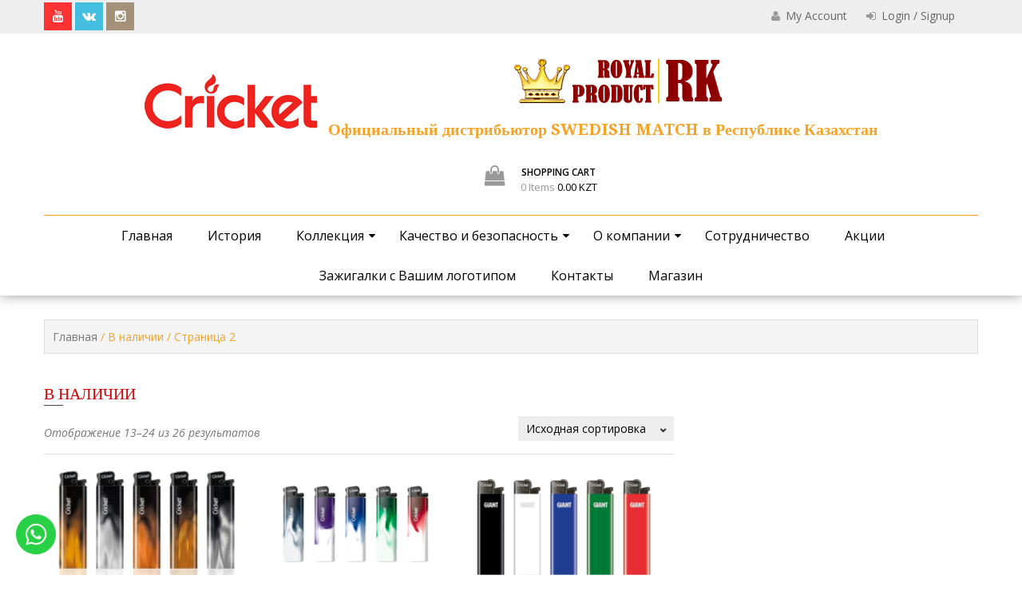

--- FILE ---
content_type: text/html; charset=UTF-8
request_url: https://cricketlighters.kz/product-category/%D0%B2-%D0%BD%D0%B0%D0%BB%D0%B8%D1%87%D0%B8%D0%B8/page/2/
body_size: 11384
content:
     <!DOCTYPE html>
<html lang="ru-RU">
<head>
	<meta charset="UTF-8">
	<meta name="viewport" content="width=device-width, initial-scale=1">
	<meta name="yandex-verification" content="fcdfa3dae8fe1710" />
	<meta name="google-site-verification" content="GBW6pc9_mtxQGCwcsltxH-g8GShzcny7u4fC_7OkVmI" />
	<link rel="profile" href="http://gmpg.org/xfn/11">
	<link rel="pingback" href="https://cricketlighters.kz/xmlrpc.php">
	<script type="text/javascript">
		var yith_wcwl_plugin_ajax_web_url = 'https://cricketlighters.kz/wp-admin/admin-ajax.php';
	</script>
	<title>В наличии | Официальный дистрибьютор SWEDISH MATCH в Республике Казахстан - Part 2</title>

<!-- All in One SEO Pack 2.8 by Michael Torbert of Semper Fi Web Design[554,659] -->
<meta name="robots" content="noindex,nofollow" />
<link rel='prev' href='https://cricketlighters.kz/product-category/%D0%B2-%D0%BD%D0%B0%D0%BB%D0%B8%D1%87%D0%B8%D0%B8/' />
<link rel='next' href='https://cricketlighters.kz/product-category/%D0%B2-%D0%BD%D0%B0%D0%BB%D0%B8%D1%87%D0%B8%D0%B8/page/3/' />

<link rel="canonical" href="https://cricketlighters.kz/product-category/%d0%b2-%d0%bd%d0%b0%d0%bb%d0%b8%d1%87%d0%b8%d0%b8/page/2/" />
			<script type="text/javascript" >
				window.ga=window.ga||function(){(ga.q=ga.q||[]).push(arguments)};ga.l=+new Date;
				ga('create', 'UA-101953398-1', 'auto');
				// Plugins
				ga('require', 'ec');
				ga('send', 'pageview');
			</script>
			<script async src="https://www.google-analytics.com/analytics.js"></script>
			<!-- /all in one seo pack -->
<link rel='dns-prefetch' href='//fonts.googleapis.com' />
<link rel='dns-prefetch' href='//s.w.org' />
<link rel="alternate" type="application/rss+xml" title="Официальный дистрибьютор SWEDISH MATCH в Республике Казахстан &raquo; Лента" href="https://cricketlighters.kz/feed/" />
<link rel="alternate" type="application/rss+xml" title="Официальный дистрибьютор SWEDISH MATCH в Республике Казахстан &raquo; Лента комментариев" href="https://cricketlighters.kz/comments/feed/" />
<link rel="alternate" type="application/rss+xml" title="Официальный дистрибьютор SWEDISH MATCH в Республике Казахстан &raquo; Лента элемента В наличии таксономии Категория" href="https://cricketlighters.kz/product-category/%d0%b2-%d0%bd%d0%b0%d0%bb%d0%b8%d1%87%d0%b8%d0%b8/feed/" />
		<script type="text/javascript">
			window._wpemojiSettings = {"baseUrl":"https:\/\/s.w.org\/images\/core\/emoji\/11\/72x72\/","ext":".png","svgUrl":"https:\/\/s.w.org\/images\/core\/emoji\/11\/svg\/","svgExt":".svg","source":{"concatemoji":"https:\/\/cricketlighters.kz\/wp-includes\/js\/wp-emoji-release.min.js?ver=4.9.26"}};
			!function(e,a,t){var n,r,o,i=a.createElement("canvas"),p=i.getContext&&i.getContext("2d");function s(e,t){var a=String.fromCharCode;p.clearRect(0,0,i.width,i.height),p.fillText(a.apply(this,e),0,0);e=i.toDataURL();return p.clearRect(0,0,i.width,i.height),p.fillText(a.apply(this,t),0,0),e===i.toDataURL()}function c(e){var t=a.createElement("script");t.src=e,t.defer=t.type="text/javascript",a.getElementsByTagName("head")[0].appendChild(t)}for(o=Array("flag","emoji"),t.supports={everything:!0,everythingExceptFlag:!0},r=0;r<o.length;r++)t.supports[o[r]]=function(e){if(!p||!p.fillText)return!1;switch(p.textBaseline="top",p.font="600 32px Arial",e){case"flag":return s([55356,56826,55356,56819],[55356,56826,8203,55356,56819])?!1:!s([55356,57332,56128,56423,56128,56418,56128,56421,56128,56430,56128,56423,56128,56447],[55356,57332,8203,56128,56423,8203,56128,56418,8203,56128,56421,8203,56128,56430,8203,56128,56423,8203,56128,56447]);case"emoji":return!s([55358,56760,9792,65039],[55358,56760,8203,9792,65039])}return!1}(o[r]),t.supports.everything=t.supports.everything&&t.supports[o[r]],"flag"!==o[r]&&(t.supports.everythingExceptFlag=t.supports.everythingExceptFlag&&t.supports[o[r]]);t.supports.everythingExceptFlag=t.supports.everythingExceptFlag&&!t.supports.flag,t.DOMReady=!1,t.readyCallback=function(){t.DOMReady=!0},t.supports.everything||(n=function(){t.readyCallback()},a.addEventListener?(a.addEventListener("DOMContentLoaded",n,!1),e.addEventListener("load",n,!1)):(e.attachEvent("onload",n),a.attachEvent("onreadystatechange",function(){"complete"===a.readyState&&t.readyCallback()})),(n=t.source||{}).concatemoji?c(n.concatemoji):n.wpemoji&&n.twemoji&&(c(n.twemoji),c(n.wpemoji)))}(window,document,window._wpemojiSettings);
		</script>
		<style type="text/css">
img.wp-smiley,
img.emoji {
	display: inline !important;
	border: none !important;
	box-shadow: none !important;
	height: 1em !important;
	width: 1em !important;
	margin: 0 .07em !important;
	vertical-align: -0.1em !important;
	background: none !important;
	padding: 0 !important;
}
</style>
<link rel='stylesheet' id='accordion-responsive-css-css'  href='https://cricketlighters.kz/wp-content/plugins/accordions-wp/css/responsive-accordion.css?ver=4.9.26' type='text/css' media='all' />
<link rel='stylesheet' id='accordion-main-css-css'  href='https://cricketlighters.kz/wp-content/plugins/accordions-wp/css/style.css?ver=4.9.26' type='text/css' media='all' />
<link rel='stylesheet' id='wp-color-picker-css'  href='https://cricketlighters.kz/wp-admin/css/color-picker.min.css?ver=4.9.26' type='text/css' media='all' />
<link rel='stylesheet' id='contact-form-7-css'  href='https://cricketlighters.kz/wp-content/plugins/contact-form-7/includes/css/styles.css?ver=5.0.4' type='text/css' media='all' />
<link rel='stylesheet' id='bwg_sumoselect-css'  href='https://cricketlighters.kz/wp-content/plugins/photo-gallery/css/sumoselect.min.css?ver=3.0.3' type='text/css' media='all' />
<link rel='stylesheet' id='bwg_font-awesome-css'  href='https://cricketlighters.kz/wp-content/plugins/photo-gallery/css/font-awesome/font-awesome.min.css?ver=4.6.3' type='text/css' media='all' />
<link rel='stylesheet' id='bwg_mCustomScrollbar-css'  href='https://cricketlighters.kz/wp-content/plugins/photo-gallery/css/jquery.mCustomScrollbar.min.css?ver=1.5.4' type='text/css' media='all' />
<link rel='stylesheet' id='bwg_frontend-css'  href='https://cricketlighters.kz/wp-content/plugins/photo-gallery/css/bwg_frontend.css?ver=1.5.4' type='text/css' media='all' />
<link rel='stylesheet' id='woocommerce-layout-css'  href='https://cricketlighters.kz/wp-content/plugins/woocommerce/assets/css/woocommerce-layout.css?ver=3.4.8' type='text/css' media='all' />
<link rel='stylesheet' id='woocommerce-smallscreen-css'  href='https://cricketlighters.kz/wp-content/plugins/woocommerce/assets/css/woocommerce-smallscreen.css?ver=3.4.8' type='text/css' media='only screen and (max-width: 768px)' />
<link rel='stylesheet' id='woocommerce-general-css'  href='https://cricketlighters.kz/wp-content/plugins/woocommerce/assets/css/woocommerce.css?ver=3.4.8' type='text/css' media='all' />
<style id='woocommerce-inline-inline-css' type='text/css'>
.woocommerce form .form-row .required { visibility: visible; }
</style>
<link rel='stylesheet' id='wp-store-google-fonts-css'  href='//fonts.googleapis.com/css?family=Open+Sans%3A400%2C300%2C300italic%2C400italic%2C600%2C600italic%2C700%2C700italic%2C800%2C800italic%7CSatisfy%7CDroid+Serif%3A400%2C400italic%2C700italic%2C700&#038;ver=4.9.26' type='text/css' media='all' />
<link rel='stylesheet' id='wp-store-font-awesome-css'  href='https://cricketlighters.kz/wp-content/themes/wp-store/css/font-awesome.css?ver=4.9.26' type='text/css' media='all' />
<link rel='stylesheet' id='wp-store-slick-css-css'  href='https://cricketlighters.kz/wp-content/themes/wp-store/css/slick.css?ver=4.9.26' type='text/css' media='all' />
<link rel='stylesheet' id='wp-store-fancybox-css-css'  href='https://cricketlighters.kz/wp-content/themes/wp-store/css/fancybox.css?ver=4.9.26' type='text/css' media='all' />
<link rel='stylesheet' id='wp-store-owl-css-css'  href='https://cricketlighters.kz/wp-content/themes/wp-store/css/owl.carousel.css?ver=4.9.26' type='text/css' media='all' />
<link rel='stylesheet' id='wp-store-owl-theme-css-css'  href='https://cricketlighters.kz/wp-content/themes/wp-store/css/owl.theme.css?ver=4.9.26' type='text/css' media='all' />
<link rel='stylesheet' id='wp-store-owl-transition-css-css'  href='https://cricketlighters.kz/wp-content/themes/wp-store/css/owl.transitions.css?ver=4.9.26' type='text/css' media='all' />
<link rel='stylesheet' id='wp-store-customscroll-css'  href='https://cricketlighters.kz/wp-content/themes/wp-store/css/jquery.mCustomScrollbar.css?ver=4.9.26' type='text/css' media='all' />
<link rel='stylesheet' id='wp-store-style-css'  href='https://cricketlighters.kz/wp-content/themes/wp-store/style.css?ver=4.9.26' type='text/css' media='all' />
<link rel='stylesheet' id='wp-store-responsive-css'  href='https://cricketlighters.kz/wp-content/themes/wp-store/css/responsive.css?ver=4.9.26' type='text/css' media='all' />
<link rel='stylesheet' id='vtmin-error-style-css'  href='https://cricketlighters.kz/wp-content/plugins/minimum-purchase-for-woocommerce/core/css/vtmin-error-style.css?ver=4.9.26' type='text/css' media='all' />
<script type='text/javascript' src='https://cricketlighters.kz/wp-includes/js/jquery/jquery.js?ver=1.12.4'></script>
<script type='text/javascript' src='https://cricketlighters.kz/wp-includes/js/jquery/jquery-migrate.min.js?ver=1.4.1'></script>
<script type='text/javascript' src='https://cricketlighters.kz/wp-content/plugins/accordions-wp/js/responsive-accordion.min.js?ver=1.0'></script>
<script type='text/javascript' src='https://cricketlighters.kz/wp-content/plugins/minimum-purchase-for-woocommerce/woo-integration/js/vtmin-clear-cart-msgs.js?ver=4.9.26'></script>
<link rel='https://api.w.org/' href='https://cricketlighters.kz/wp-json/' />
<link rel="EditURI" type="application/rsd+xml" title="RSD" href="https://cricketlighters.kz/xmlrpc.php?rsd" />
<link rel="wlwmanifest" type="application/wlwmanifest+xml" href="https://cricketlighters.kz/wp-includes/wlwmanifest.xml" /> 
<meta name="generator" content="WordPress 4.9.26" />
<meta name="generator" content="WooCommerce 3.4.8" />
	<noscript><style>.woocommerce-product-gallery{ opacity: 1 !important; }</style></noscript>
			<style type="text/css">.recentcomments a{display:inline !important;padding:0 !important;margin:0 !important;}</style>
		<link rel="icon" href="https://cricketlighters.kz/wp-content/uploads/2017/03/cropped-logoRP-1-250x250.png" sizes="32x32" />
<link rel="icon" href="https://cricketlighters.kz/wp-content/uploads/2017/03/cropped-logoRP-1-250x250.png" sizes="192x192" />
<link rel="apple-touch-icon-precomposed" href="https://cricketlighters.kz/wp-content/uploads/2017/03/cropped-logoRP-1-250x250.png" />
<meta name="msapplication-TileImage" content="https://cricketlighters.kz/wp-content/uploads/2017/03/cropped-logoRP-1-390x390.png" />
		<style type="text/css" id="wp-custom-css">
			/*
Здесь можно добавить ваши CSS-стили.

Нажмите на значок помощи выше, чтобы узнать больше.
*/
.woocommerce .quantity .qty {
	width: 5.631em;}
.carousel-slider .carousel-slider__item img {
    display: block;
    margin-left: auto;
    margin-right: auto;
    max-width: 100%;
    height: auto;
    border: 1px solid #f6a225;
}



.carousel-slider .carousel-slider__caption .caption {
    font-size: 11px;
    font-weight: 600;
    margin: 0 0 0 0;
    text-align: left;

}
.carousel-slider.owl-loaded {
    display: block;
    position: relative;
    width: 1550px;    
    margin-left: -250px; 
	
}

@media screen and (max-width: 1280px){
.carousel-slider.owl-loaded
{
width: 1500px;

margin-left: -250px;
}
}

@media screen and (max-width: 1360px){
.carousel-slider.owl-loaded
{
width: 1550px;
margin-left: -250px;}
}
@media screen and (max-width: 1440px){
.carousel-slider.owl-loaded
{
width: 1750px;
margin-left: -250px;
}
}
@media screen and (max-width: 1600px){
.carousel-slider.owl-loaded
{
width: 1850px;
margin-left: -250px;
}

}
@media screen and (max-width: 1800px){
.carousel-slider.owl-loaded
{
width: 2050px;
margin-left: -250px;
}
}
@media screen and (max-width: 1921px){
.carousel-slider.owl-loaded
{
width: 2271px;
margin-left: -250px;
}
}
@media screen and (max-width: 767px){
.carousel-slider.owl-loaded
{
width: auto;
height: auto;
margin-left: auto;
}
}

.buttom-header .ed-container {
    
    padding-bottom: 20px;
}
.main-navigation ul li ul li a,
.main-navigation ul li a {
      text-align: left;
      font-size: 16px;
}

.top-footer {
background: black;
}
.page-title span::after, .sidebar .widget-title span:after, .shop-sidebar .widget-title span:after {
    background: #333 none repeat scroll 0 0;
        width: 100%;
}
.top-footer,.top-footer .widget ul li a
 {
    
    color: white;
    font-size: 16px;
    line-height: 25px;
    padding: 20px 0;
    font-family: Arial, Helvetica, sans-serif;
}
.buttom-header .ed-container {
    border-bottom: 1px solid #f6a225;
}

.page-title, .sidebar .widget-title, .shop-sidebar .widget-title, .related.products > h2 {
      color: rgb(209, 0, 4);
}
.menu-wrap ul li {
    
    font-size: 15px;}

.page-content {
    font-size: 14px;
    box-shadow: 0px 3px 10px 0px #999999;
}
input[type="number"]{
	
	width: 5%;
}
select {
	width: 40%;
}
.buttom-header .site-branding .site-description {
    
    font-size: 16px;
}
#back-to-top {
    background: #f6a225 none repeat scroll 0 0;
}
.widget_wp_store_cta_video .video-bkg-img .fa {
    background: #f6a225 none repeat scroll 0 0;
color: white;
}
.site-header {
    background: #fff none repeat scroll 0 0;
    box-shadow: 0 0 15px #999999;
}

.menu-wrap .main-navigation {
      width: 100%;
}

.aline {
       display: none;
}

.carousel-slider__post-category, .carousel-slider__post-meta {
    
    display: none;
}.social-icons a.vk {
	border: 1px solid #44bedf;
	background: #44bedf; 
}
.social-icons a.vk:hover {
	background: none;
	color: #44bedf;
}
.woocommerce ul.product_list_widget li img, .shop-sidebar .woocommerce ul.product_list_widget li img{
	width: 25%;
}		</style>
		
</head>
<body class="archive paged tax-product_cat term-26 wp-custom-logo paged-2 woocommerce woocommerce-page woocommerce-no-js group-blog hfeed fullwidth  no-sidebar">
	<div class="wp-store-preloader"></div>	
	<div id="page" class="site">
		<a class="skip-link screen-reader-text" href="#main">Skip to content</a>
				<header id="masthead" class="site-header center" role="banner">
			<div class="top-header">
				<div class="ed-container">
										<div class="ed-social-icons">
								<div class="social-icons ">
			
			
			
						<a href="https://www.youtube.com/channel/UClV8XvlSwOHbR9SvR2VBeow" class="youtube" data-title="Youtube" target="_blank"><i class="fa fa-youtube"></i><span></span></a>
			
			
			
						
						<a href="https://vk.com/cricket_kz%20" class="vimeo" data-title="Vk" target="_blank"><i class="fa fa-vk"></i><span></span></a>
			
						<a href="https://www.instagram.com/cricket_kz/" class="instagram" data-title="instagram" target="_blank"><i class="fa fa-instagram"></i><span></span></a>
			
					</div>
							</div>
															<div class="account-wrap">
						<div class="my-account">
							<a href="https://cricketlighters.kz/my-account/">
								<i class="fa fa-user"></i>
								<p>My Account</p>
							</a>
						</div>
													<div class="user-login">
								

								<a href="https://cricketlighters.kz/my-account/" class="login">
										<i class="fa fa-sign-in"></i>
										Login / Signup									</a>
																</div>
						</div>
					</div>
				</div>
				<div class="buttom-header">
					<div class="ed-container">
						<div class="site-branding">
							<div class="site-logo">
								<a href="https://cricketlighters.kz/" class="custom-logo-link" rel="home" itemprop="url"><img width="216" height="105" src="https://cricketlighters.kz/wp-content/uploads/2017/03/cricket-logo-since19611.png" class="custom-logo" alt="Официальный дистрибьютор SWEDISH MATCH в Республике Казахстан" itemprop="logo" /></a>							</div>
							<div class="site-text">
								<a href="https://cricketlighters.kz/" rel="home">
									
									<!-- Payment Partner Logos -->					
												
					<div class="payment-partner">
				<div class="store=wrapper">
											<img id="partner_logo1" class="partner-logos" src="https://cricketlighters.kz/wp-content/uploads/2017/03/logoRP-1.png" alt="Partner Logo 1" />
					
					
					
					
					
					
									</div>
			</div>
												
									
									<h1 class="site-title">Официальный дистрибьютор SWEDISH MATCH в Республике Казахстан</h1>
									<p class="site-description"></p>
								</a>
							</div>
						</div><!-- .site-branding -->
						<div class="wrap-right">
							<div class="header-call-to">
															</div>
							<div class="header-cart">
																<a class="cart-content" href="https://cricketlighters.kz/cart/" title="View your shopping cart">
									<div class="count">
										<i class="fa fa-shopping-bag"></i>
										<span class="cart-title">Shopping Cart</span>
										<span class="cart-count">0 Items</span>
										<span class="cart-total">0.00&nbsp;KZT</span>
									</div>	               	
								</a>
								<div class="widget woocommerce widget_shopping_cart"><div class="widget_shopping_cart_content"></div></div>															</div>
						</div>
					</div>
				</div>
				<div class="menu-wrap">
					<div class="ed-container">
						<nav id="site-navigation" class="main-navigation" role="navigation">
							<button class="menu-toggle" aria-controls="primary-menu" aria-expanded="false">Primary Menu</button>
							<div class="close"> &times; </div>
							<div class="menu-menu-1-container"><ul id="primary-menu" class="menu"><li id="menu-item-45" class="menu-item menu-item-type-post_type menu-item-object-page menu-item-home menu-item-45"><a href="https://cricketlighters.kz/">Главная</a></li>
<li id="menu-item-147" class="menu-item menu-item-type-post_type menu-item-object-page menu-item-147"><a href="https://cricketlighters.kz/%d0%b8%d1%81%d1%82%d0%be%d1%80%d0%b8%d1%8f/">История</a></li>
<li id="menu-item-44" class="menu-item menu-item-type-post_type menu-item-object-page menu-item-has-children menu-item-44"><a href="https://cricketlighters.kz/%d0%ba%d0%b0%d1%82%d0%b0%d0%bb%d0%be%d0%b3/">Коллекция</a>
<ul class="sub-menu">
	<li id="menu-item-1153" class="menu-item menu-item-type-post_type menu-item-object-page menu-item-1153"><a href="https://cricketlighters.kz/%d0%ba%d0%b0%d1%82%d0%b0%d0%bb%d0%be%d0%b3/%d0%b2-%d0%bd%d0%b0%d0%bb%d0%b8%d1%87%d0%b8%d0%b8/">В наличии</a></li>
	<li id="menu-item-443" class="menu-item menu-item-type-post_type menu-item-object-page menu-item-443"><a href="https://cricketlighters.kz/%d0%ba%d0%b0%d1%82%d0%b0%d0%bb%d0%be%d0%b3/%d1%81%d0%b5%d1%80%d0%b8%d1%8f-essentials/">Серия Essentials</a></li>
	<li id="menu-item-552" class="menu-item menu-item-type-post_type menu-item-object-page menu-item-has-children menu-item-552"><a href="https://cricketlighters.kz/%d0%ba%d0%b0%d1%82%d0%b0%d0%bb%d0%be%d0%b3/advance/">Серия Advance</a>
	<ul class="sub-menu">
		<li id="menu-item-732" class="menu-item menu-item-type-post_type menu-item-object-page menu-item-732"><a href="https://cricketlighters.kz/%d0%ba%d0%b0%d1%82%d0%b0%d0%bb%d0%be%d0%b3/advance/%d1%81%d0%b5%d1%80%d0%b8%d1%8f-fusion-intense/">Серия  Fusion Intense</a></li>
		<li id="menu-item-733" class="menu-item menu-item-type-post_type menu-item-object-page menu-item-733"><a href="https://cricketlighters.kz/%d0%ba%d0%b0%d1%82%d0%b0%d0%bb%d0%be%d0%b3/advance/%d1%81%d0%b5%d1%80%d0%b8%d1%8f-fusion-candy/">Серия  Fusion Candy</a></li>
		<li id="menu-item-734" class="menu-item menu-item-type-post_type menu-item-object-page menu-item-734"><a href="https://cricketlighters.kz/%d0%ba%d0%b0%d1%82%d0%b0%d0%bb%d0%be%d0%b3/advance/%d1%81%d0%b5%d1%80%d0%b8%d1%8f-fusion-platinum/">Серия  Fusion Platinum</a></li>
		<li id="menu-item-731" class="menu-item menu-item-type-post_type menu-item-object-page menu-item-731"><a href="https://cricketlighters.kz/%d0%ba%d0%b0%d1%82%d0%b0%d0%bb%d0%be%d0%b3/advance/%d1%81%d0%b5%d1%80%d0%b8%d1%8f-fusion-circus/">Серия Fusion Circus</a></li>
		<li id="menu-item-730" class="menu-item menu-item-type-post_type menu-item-object-page menu-item-730"><a href="https://cricketlighters.kz/%d0%ba%d0%b0%d1%82%d0%b0%d0%bb%d0%be%d0%b3/advance/%d1%81%d0%b5%d1%80%d0%b8%d1%8f-mat-finish/">Серия Mat Finish</a></li>
		<li id="menu-item-729" class="menu-item menu-item-type-post_type menu-item-object-page menu-item-729"><a href="https://cricketlighters.kz/%d0%ba%d0%b0%d1%82%d0%b0%d0%bb%d0%be%d0%b3/advance/%d1%81%d0%b5%d1%80%d0%b8%d1%8f-eco-cricket/">Серия Eco Cricket</a></li>
		<li id="menu-item-728" class="menu-item menu-item-type-post_type menu-item-object-page menu-item-728"><a href="https://cricketlighters.kz/%d0%ba%d0%b0%d1%82%d0%b0%d0%bb%d0%be%d0%b3/advance/%d1%81%d0%b5%d1%80%d0%b8%d1%8f-platinum-fairy/">Серия Platinum Fairy</a></li>
	</ul>
</li>
	<li id="menu-item-1004" class="menu-item menu-item-type-post_type menu-item-object-page menu-item-1004"><a href="https://cricketlighters.kz/%d0%ba%d0%b0%d1%82%d0%b0%d0%bb%d0%be%d0%b3/%d1%81%d0%b5%d1%80%d0%b8%d1%8f-sensation/">Серия Sensation</a></li>
	<li id="menu-item-841" class="menu-item menu-item-type-post_type menu-item-object-page menu-item-841"><a href="https://cricketlighters.kz/%d0%ba%d0%b0%d1%82%d0%b0%d0%bb%d0%be%d0%b3/%d0%ba%d0%be-%d0%b4%d0%bd%d1%8e-%d1%81%d0%b2%d1%8f%d1%82%d0%be%d0%b3%d0%be-%d0%b2%d0%b0%d0%bb%d0%b5%d0%bd%d1%82%d0%b8%d0%bd%d0%b0/">Ко дню святого Валентина</a></li>
	<li id="menu-item-887" class="menu-item menu-item-type-post_type menu-item-object-page menu-item-887"><a href="https://cricketlighters.kz/%d0%ba%d0%b0%d1%82%d0%b0%d0%bb%d0%be%d0%b3/%d0%be%d0%b1%d0%be%d1%80%d1%83%d0%b4%d0%be%d0%b2%d0%b0%d0%bd%d0%b8%d0%b5-%d0%b4%d0%bb%d1%8f-%d1%82%d0%be%d1%80%d0%b3%d0%be%d0%b2%d1%8b%d1%85-%d1%82%d0%be%d1%87%d0%b5%d0%ba/">Торговое оборудование</a></li>
	<li id="menu-item-899" class="menu-item menu-item-type-post_type menu-item-object-page menu-item-899"><a href="https://cricketlighters.kz/%d0%ba%d0%b0%d1%82%d0%b0%d0%bb%d0%be%d0%b3/%d1%80%d0%b5%d0%ba%d0%bb%d0%b0%d0%bc%d0%b0/">Реклама</a></li>
</ul>
</li>
<li id="menu-item-156" class="menu-item menu-item-type-post_type menu-item-object-page menu-item-has-children menu-item-156"><a href="https://cricketlighters.kz/%d0%ba%d0%b0%d1%87%d0%b5%d1%81%d1%82%d0%b2%d0%be-%d0%b8-%d0%b1%d0%b5%d0%b7%d0%be%d0%bf%d0%b0%d1%81%d0%bd%d0%be%d1%81%d1%82%d1%8c/">Качество и безопасность</a>
<ul class="sub-menu">
	<li id="menu-item-185" class="menu-item menu-item-type-post_type menu-item-object-page menu-item-185"><a href="https://cricketlighters.kz/%d0%ba%d0%b0%d1%87%d0%b5%d1%81%d1%82%d0%b2%d0%be-%d0%b8-%d0%b1%d0%b5%d0%b7%d0%be%d0%bf%d0%b0%d1%81%d0%bd%d0%be%d1%81%d1%82%d1%8c/%d0%bf%d1%80%d0%be%d0%b8%d0%b7%d0%b2%d0%be%d0%b4%d1%81%d1%82%d0%b2%d0%be/">Производство</a></li>
	<li id="menu-item-193" class="menu-item menu-item-type-post_type menu-item-object-page menu-item-193"><a href="https://cricketlighters.kz/%d0%ba%d0%b0%d1%87%d0%b5%d1%81%d1%82%d0%b2%d0%be-%d0%b8-%d0%b1%d0%b5%d0%b7%d0%be%d0%bf%d0%b0%d1%81%d0%bd%d0%be%d1%81%d1%82%d1%8c/%d1%81%d0%b5%d1%80%d1%82%d0%b8%d1%84%d0%b8%d0%ba%d0%b0%d1%86%d0%b8%d1%8f-iso/">Сертификация ISO</a></li>
	<li id="menu-item-199" class="menu-item menu-item-type-post_type menu-item-object-page menu-item-199"><a href="https://cricketlighters.kz/%d0%ba%d0%b0%d1%87%d0%b5%d1%81%d1%82%d0%b2%d0%be-%d0%b8-%d0%b1%d0%b5%d0%b7%d0%be%d0%bf%d0%b0%d1%81%d0%bd%d0%be%d1%81%d1%82%d1%8c/%d0%bd%d0%b5%d0%b9%d0%bb%d0%be%d0%bd/">Нейлон</a></li>
	<li id="menu-item-224" class="menu-item menu-item-type-post_type menu-item-object-page menu-item-224"><a href="https://cricketlighters.kz/%d0%ba%d0%b0%d1%87%d0%b5%d1%81%d1%82%d0%b2%d0%be-%d0%b8-%d0%b1%d0%b5%d0%b7%d0%be%d0%bf%d0%b0%d1%81%d0%bd%d0%be%d1%81%d1%82%d1%8c/%d0%b0%d0%b2%d1%82%d0%be%d0%bc%d0%b0%d1%82%d0%b8%d1%87%d0%b5%d1%81%d0%ba%d0%be%d0%b5-%d1%80%d0%b5%d0%b3%d1%83%d0%bb%d0%b8%d1%80%d0%be%d0%b2%d0%b0%d0%bd%d0%b8%d0%b5-%d0%b2%d1%8b%d1%81%d0%be%d1%82%d1%8b/">Автоматическое регулирование высоты пламени</a></li>
	<li id="menu-item-233" class="menu-item menu-item-type-post_type menu-item-object-page menu-item-233"><a href="https://cricketlighters.kz/%d0%ba%d0%b0%d1%87%d0%b5%d1%81%d1%82%d0%b2%d0%be-%d0%b8-%d0%b1%d0%b5%d0%b7%d0%be%d0%bf%d0%b0%d1%81%d0%bd%d0%be%d1%81%d1%82%d1%8c/%d0%b6%d0%b0%d1%80%d0%be%d0%bf%d1%80%d0%be%d1%87%d0%bd%d0%be%d1%81%d1%82%d1%8c/">Жаропрочность</a></li>
	<li id="menu-item-232" class="menu-item menu-item-type-post_type menu-item-object-page menu-item-232"><a href="https://cricketlighters.kz/%d0%ba%d0%b0%d1%87%d0%b5%d1%81%d1%82%d0%b2%d0%be-%d0%b8-%d0%b1%d0%b5%d0%b7%d0%be%d0%bf%d0%b0%d1%81%d0%bd%d0%be%d1%81%d1%82%d1%8c/%d1%81%d0%b5%d1%80%d1%82%d0%b8%d1%84%d0%b8%d0%ba%d0%b0%d1%82-%d0%b1%d0%b5%d0%b7%d0%be%d0%bf%d0%b0%d1%81%d0%bd%d0%be%d1%81%d1%82%d0%b8-geprufte-sucherheit/">Сертификат Безопасности &#171;GEPRÜFTE SUCHERHEIT&#187;</a></li>
	<li id="menu-item-237" class="menu-item menu-item-type-post_type menu-item-object-page menu-item-237"><a href="https://cricketlighters.kz/%d0%ba%d0%b0%d1%87%d0%b5%d1%81%d1%82%d0%b2%d0%be-%d0%b8-%d0%b1%d0%b5%d0%b7%d0%be%d0%bf%d0%b0%d1%81%d0%bd%d0%be%d1%81%d1%82%d1%8c/%d0%b2%d0%b8%d0%b4%d0%b5%d0%be%d1%80%d0%be%d0%bb%d0%b8%d0%ba%d0%b8/">Видеоролики</a></li>
	<li id="menu-item-241" class="menu-item menu-item-type-post_type menu-item-object-page menu-item-241"><a href="https://cricketlighters.kz/%d0%ba%d0%b0%d1%87%d0%b5%d1%81%d1%82%d0%b2%d0%be-%d0%b8-%d0%b1%d0%b5%d0%b7%d0%be%d0%bf%d0%b0%d1%81%d0%bd%d0%be%d1%81%d1%82%d1%8c/%d1%80%d0%b5%d0%b7%d1%83%d0%bb%d1%8c%d1%82%d0%b0%d1%82%d1%8b-%d0%b8%d1%81%d0%bf%d1%8b%d1%82%d0%b0%d0%bd%d0%b8%d0%b9/">Результаты испытаний</a></li>
</ul>
</li>
<li id="menu-item-402" class="menu-item menu-item-type-post_type menu-item-object-page menu-item-has-children menu-item-402"><a href="https://cricketlighters.kz/%d0%be-%d0%bd%d0%b0%d1%81/">О компании</a>
<ul class="sub-menu">
	<li id="menu-item-745" class="menu-item menu-item-type-post_type menu-item-object-page menu-item-745"><a href="https://cricketlighters.kz/%d0%be-%d0%bd%d0%b0%d1%81/%d0%bd%d0%b0%d1%88%d0%b8-%d0%ba%d0%bb%d0%b8%d0%b5%d0%bd%d1%82%d1%8b/">Наши клиенты</a></li>
	<li id="menu-item-759" class="menu-item menu-item-type-post_type menu-item-object-page menu-item-759"><a href="https://cricketlighters.kz/%d0%be-%d0%bd%d0%b0%d1%81/%d0%bf%d0%b8%d1%81%d1%8c%d0%bc%d0%b0-%d0%b1%d0%bb%d0%b0%d0%b3%d0%be%d0%b4%d0%b0%d1%80%d0%bd%d0%be%d1%81%d1%82%d0%b8/">Благодарности</a></li>
	<li id="menu-item-1527" class="menu-item menu-item-type-post_type menu-item-object-page menu-item-1527"><a href="https://cricketlighters.kz/%d0%be-%d0%bd%d0%b0%d1%81/%d0%be%d1%82%d0%b7%d1%8b%d0%b2%d1%8b-%d0%bf%d0%be%d0%ba%d1%83%d0%bf%d0%b0%d1%82%d0%b5%d0%bb%d0%b5%d0%b9/">Отзывы покупателей</a></li>
	<li id="menu-item-1283" class="menu-item menu-item-type-post_type menu-item-object-page menu-item-1283"><a href="https://cricketlighters.kz/%d0%be-%d0%bd%d0%b0%d1%81/%d1%81%d0%b5%d1%80%d1%82%d0%b8%d1%84%d0%b8%d0%ba%d0%b0%d1%82%d1%8b/">Сертификаты</a></li>
	<li id="menu-item-770" class="menu-item menu-item-type-post_type menu-item-object-page menu-item-770"><a href="https://cricketlighters.kz/%d0%be-%d0%bd%d0%b0%d1%81/%d0%b2%d0%b0%d0%ba%d0%b0%d0%bd%d1%81%d0%b8%d0%b8/">Вакансии</a></li>
</ul>
</li>
<li id="menu-item-1086" class="menu-item menu-item-type-post_type menu-item-object-page menu-item-1086"><a href="https://cricketlighters.kz/%d1%81%d0%be%d1%82%d1%80%d1%83%d0%b4%d0%bd%d0%b8%d1%87%d0%b5%d1%81%d1%82%d0%b2%d0%be/">Сотрудничество</a></li>
<li id="menu-item-1489" class="menu-item menu-item-type-post_type menu-item-object-page menu-item-1489"><a href="https://cricketlighters.kz/%d0%b0%d0%ba%d1%86%d0%b8%d0%b8/">Акции</a></li>
<li id="menu-item-1237" class="menu-item menu-item-type-post_type menu-item-object-page menu-item-1237"><a href="https://cricketlighters.kz/%d1%83%d1%81%d0%bb%d1%83%d0%b3%d0%b8/">Зажигалки с Вашим логотипом</a></li>
<li id="menu-item-155" class="menu-item menu-item-type-post_type menu-item-object-page menu-item-155"><a href="https://cricketlighters.kz/%d0%ba%d0%be%d0%bd%d1%82%d0%b0%d0%ba%d1%82%d1%8b/">Контакты</a></li>
<li id="menu-item-3027" class="menu-item menu-item-type-post_type menu-item-object-page menu-item-3027"><a href="https://cricketlighters.kz/%d0%bc%d0%b0%d0%b3%d0%b0%d0%b7%d0%b8%d0%bd/">Магазин</a></li>
</ul></div>						</nav><!-- #site-navigation -->
											</div>
				</div>
			</header><!-- #masthead -->

			<div id="content" class="site-content">
<div class="ed-container"><nav class="woocommerce-breadcrumb"><a href="https://cricketlighters.kz">Главная</a>&nbsp;&#47;&nbsp;В наличии&nbsp;&#47;&nbsp;Страница 2</nav><div id="primary"><header class="woocommerce-products-header">
			<h1 class="woocommerce-products-header__title page-title">В наличии</h1>
	
	</header>
<p class="woocommerce-result-count">
	Отображение 13&ndash;24 из 26 результатов</p>
<form class="woocommerce-ordering" method="get">
	<select name="orderby" class="orderby">
					<option value="menu_order"  selected='selected'>Исходная сортировка</option>
					<option value="popularity" >По популярности</option>
					<option value="date" >По новизне</option>
					<option value="price" >Цены: по возрастанию</option>
					<option value="price-desc" >Цены: по убыванию</option>
			</select>
	<input type="hidden" name="paged" value="1" />
	</form>
<div class="wp-store-products columns-3"><ul class="products columns-3">
<li class="post-3089 product type-product status-publish has-post-thumbnail product_cat-26 first instock shipping-taxable purchasable product-type-simple">
	<div class="wrap-image-sale"><img width="250" height="168" src="https://cricketlighters.kz/wp-content/uploads/2017/03/fusion-platinum-1-3.jpg" class="attachment-shop_catalog size-shop_catalog wp-post-image" alt="" srcset="https://cricketlighters.kz/wp-content/uploads/2017/03/fusion-platinum-1-3.jpg 524w, https://cricketlighters.kz/wp-content/uploads/2017/03/fusion-platinum-1-3-250x168.jpg 250w, https://cricketlighters.kz/wp-content/uploads/2017/03/fusion-platinum-1-3-400x269.jpg 400w, https://cricketlighters.kz/wp-content/uploads/2017/03/fusion-platinum-1-3-272x182.jpg 272w, https://cricketlighters.kz/wp-content/uploads/2017/03/fusion-platinum-1-3-150x101.jpg 150w" sizes="(max-width: 250px) 100vw, 250px" /></div><a href="https://cricketlighters.kz/product/cricket-fusion-platinum-50-500/" class="woocommerce-LoopProduct-link woocommerce-loop-product__link">			<h3 class="product-title ">Cricket Fusion Platinum 50/500</h3>
			</a>
	<span class="price"><span class="woocommerce-Price-amount amount">267.00&nbsp;<span class="woocommerce-Price-currencySymbol">KZT</span></span></span>
</a><a href="/product-category/%D0%B2-%D0%BD%D0%B0%D0%BB%D0%B8%D1%87%D0%B8%D0%B8/page/2/?add-to-cart=3089" data-quantity="1" class="button product_type_simple add_to_cart_button ajax_add_to_cart" data-product_id="3089" data-product_sku="8710732232953 (50/500)" aria-label="Добавить &quot;Cricket Fusion Platinum 50/500&quot; в корзину" rel="nofollow">В корзину</a></li>
<li class="post-3092 product type-product status-publish has-post-thumbnail product_cat-26 instock shipping-taxable purchasable product-type-simple">
	<div class="wrap-image-sale"><img width="250" height="150" src="https://cricketlighters.kz/wp-content/uploads/2018/02/ORIGINAL_FUSION-31-250x150.png" class="attachment-shop_catalog size-shop_catalog wp-post-image" alt="" srcset="https://cricketlighters.kz/wp-content/uploads/2018/02/ORIGINAL_FUSION-31-250x150.png 250w, https://cricketlighters.kz/wp-content/uploads/2018/02/ORIGINAL_FUSION-31-648x390.png 648w, https://cricketlighters.kz/wp-content/uploads/2018/02/ORIGINAL_FUSION-31-768x462.png 768w, https://cricketlighters.kz/wp-content/uploads/2018/02/ORIGINAL_FUSION-31-1024x616.png 1024w, https://cricketlighters.kz/wp-content/uploads/2018/02/ORIGINAL_FUSION-31-400x241.png 400w" sizes="(max-width: 250px) 100vw, 250px" /></div><a href="https://cricketlighters.kz/product/cricket-fusion-%d0%ba%d1%80%d0%b5%d0%bc%d0%bd%d0%b8%d0%b5%d0%b2%d1%8b%d0%b5-50-500/" class="woocommerce-LoopProduct-link woocommerce-loop-product__link">			<h3 class="product-title ">Cricket Fusion кремниевые 50/500</h3>
			</a>
	<span class="price"><span class="woocommerce-Price-amount amount">267.00&nbsp;<span class="woocommerce-Price-currencySymbol">KZT</span></span></span>
</a><a href="/product-category/%D0%B2-%D0%BD%D0%B0%D0%BB%D0%B8%D1%87%D0%B8%D0%B8/page/2/?add-to-cart=3092" data-quantity="1" class="button product_type_simple add_to_cart_button ajax_add_to_cart" data-product_id="3092" data-product_sku="" aria-label="Добавить &quot;Cricket Fusion кремниевые 50/500&quot; в корзину" rel="nofollow">В корзину</a></li>
<li class="post-3243 product type-product status-publish has-post-thumbnail product_cat-26 last instock shipping-taxable purchasable product-type-simple">
	<div class="wrap-image-sale"><img width="250" height="160" src="https://cricketlighters.kz/wp-content/uploads/2021/08/123-250x160.png" class="attachment-shop_catalog size-shop_catalog wp-post-image" alt="" srcset="https://cricketlighters.kz/wp-content/uploads/2021/08/123-250x160.png 250w, https://cricketlighters.kz/wp-content/uploads/2021/08/123-610x390.png 610w, https://cricketlighters.kz/wp-content/uploads/2021/08/123-768x491.png 768w, https://cricketlighters.kz/wp-content/uploads/2021/08/123-1024x655.png 1024w, https://cricketlighters.kz/wp-content/uploads/2021/08/123-400x256.png 400w, https://cricketlighters.kz/wp-content/uploads/2021/08/123.png 1217w" sizes="(max-width: 250px) 100vw, 250px" /></div><a href="https://cricketlighters.kz/product/cricket-giant-essentials-%d0%ba%d1%80%d0%b5%d0%bc%d0%bd/" class="woocommerce-LoopProduct-link woocommerce-loop-product__link">			<h3 class="product-title ">Cricket Giant Essentials кремн.</h3>
			</a>
	<span class="price"><span class="woocommerce-Price-amount amount">279.00&nbsp;<span class="woocommerce-Price-currencySymbol">KZT</span></span></span>
</a><a href="/product-category/%D0%B2-%D0%BD%D0%B0%D0%BB%D0%B8%D1%87%D0%B8%D0%B8/page/2/?add-to-cart=3243" data-quantity="1" class="button product_type_simple add_to_cart_button ajax_add_to_cart" data-product_id="3243" data-product_sku="" aria-label="Добавить &quot;Cricket Giant Essentials кремн.&quot; в корзину" rel="nofollow">В корзину</a></li>
<li class="post-3245 product type-product status-publish has-post-thumbnail product_cat-26 first instock shipping-taxable purchasable product-type-simple">
	<div class="wrap-image-sale"><img width="250" height="165" src="https://cricketlighters.kz/wp-content/uploads/2021/08/Flint_Giant_Fusion.One-11-250x165.png" class="attachment-shop_catalog size-shop_catalog wp-post-image" alt="" srcset="https://cricketlighters.kz/wp-content/uploads/2021/08/Flint_Giant_Fusion.One-11-250x165.png 250w, https://cricketlighters.kz/wp-content/uploads/2021/08/Flint_Giant_Fusion.One-11-589x390.png 589w, https://cricketlighters.kz/wp-content/uploads/2021/08/Flint_Giant_Fusion.One-11-768x508.png 768w, https://cricketlighters.kz/wp-content/uploads/2021/08/Flint_Giant_Fusion.One-11-1024x678.png 1024w, https://cricketlighters.kz/wp-content/uploads/2021/08/Flint_Giant_Fusion.One-11-400x265.png 400w" sizes="(max-width: 250px) 100vw, 250px" /></div><a href="https://cricketlighters.kz/product/cricket-giant-fusion-%d0%ba%d1%80%d0%b5%d0%bc%d0%bd/" class="woocommerce-LoopProduct-link woocommerce-loop-product__link">			<h3 class="product-title ">Cricket Giant Fusion кремн.</h3>
			</a>
	<span class="price"><span class="woocommerce-Price-amount amount">329.00&nbsp;<span class="woocommerce-Price-currencySymbol">KZT</span></span></span>
</a><a href="/product-category/%D0%B2-%D0%BD%D0%B0%D0%BB%D0%B8%D1%87%D0%B8%D0%B8/page/2/?add-to-cart=3245" data-quantity="1" class="button product_type_simple add_to_cart_button ajax_add_to_cart" data-product_id="3245" data-product_sku="" aria-label="Добавить &quot;Cricket Giant Fusion кремн.&quot; в корзину" rel="nofollow">В корзину</a></li>
<li class="post-3102 product type-product status-publish has-post-thumbnail product_cat-26 instock shipping-taxable purchasable product-type-simple">
	<div class="wrap-image-sale"><img width="250" height="168" src="https://cricketlighters.kz/wp-content/uploads/2017/03/gold-rich1-1.jpg" class="attachment-shop_catalog size-shop_catalog wp-post-image" alt="" srcset="https://cricketlighters.kz/wp-content/uploads/2017/03/gold-rich1-1.jpg 524w, https://cricketlighters.kz/wp-content/uploads/2017/03/gold-rich1-1-250x168.jpg 250w, https://cricketlighters.kz/wp-content/uploads/2017/03/gold-rich1-1-400x269.jpg 400w, https://cricketlighters.kz/wp-content/uploads/2017/03/gold-rich1-1-272x182.jpg 272w, https://cricketlighters.kz/wp-content/uploads/2017/03/gold-rich1-1-150x101.jpg 150w" sizes="(max-width: 250px) 100vw, 250px" /></div><a href="https://cricketlighters.kz/product/cricket-gold-rich-black-50-500/" class="woocommerce-LoopProduct-link woocommerce-loop-product__link">			<h3 class="product-title ">Cricket Gold Rich (Black) 50/500</h3>
			</a>
	<span class="price"><span class="woocommerce-Price-amount amount">267.00&nbsp;<span class="woocommerce-Price-currencySymbol">KZT</span></span></span>
</a><a href="/product-category/%D0%B2-%D0%BD%D0%B0%D0%BB%D0%B8%D1%87%D0%B8%D0%B8/page/2/?add-to-cart=3102" data-quantity="1" class="button product_type_simple add_to_cart_button ajax_add_to_cart" data-product_id="3102" data-product_sku="8710732231956" aria-label="Добавить &quot;Cricket Gold Rich (Black) 50/500&quot; в корзину" rel="nofollow">В корзину</a></li>
<li class="post-3103 product type-product status-publish has-post-thumbnail product_cat-26 last instock shipping-taxable purchasable product-type-simple">
	<div class="wrap-image-sale"><img width="250" height="168" src="https://cricketlighters.kz/wp-content/uploads/2017/03/gold-rich2.jpg" class="attachment-shop_catalog size-shop_catalog wp-post-image" alt="" srcset="https://cricketlighters.kz/wp-content/uploads/2017/03/gold-rich2.jpg 524w, https://cricketlighters.kz/wp-content/uploads/2017/03/gold-rich2-250x168.jpg 250w, https://cricketlighters.kz/wp-content/uploads/2017/03/gold-rich2-400x269.jpg 400w, https://cricketlighters.kz/wp-content/uploads/2017/03/gold-rich2-272x182.jpg 272w, https://cricketlighters.kz/wp-content/uploads/2017/03/gold-rich2-150x101.jpg 150w" sizes="(max-width: 250px) 100vw, 250px" /></div><a href="https://cricketlighters.kz/product/cricket-gold-rich-white-50-500/" class="woocommerce-LoopProduct-link woocommerce-loop-product__link">			<h3 class="product-title ">Cricket Gold Rich (White) 25/50</h3>
			</a>
	<span class="price"><span class="woocommerce-Price-amount amount">267.00&nbsp;<span class="woocommerce-Price-currencySymbol">KZT</span></span></span>
</a><a href="/product-category/%D0%B2-%D0%BD%D0%B0%D0%BB%D0%B8%D1%87%D0%B8%D0%B8/page/2/?add-to-cart=3103" data-quantity="1" class="button product_type_simple add_to_cart_button ajax_add_to_cart" data-product_id="3103" data-product_sku="" aria-label="Добавить &quot;Cricket Gold Rich (White) 25/50&quot; в корзину" rel="nofollow">В корзину</a></li>
<li class="post-3333 product type-product status-publish has-post-thumbnail product_cat-26 first instock shipping-taxable purchasable product-type-simple">
	<div class="wrap-image-sale"><img width="250" height="150" src="https://cricketlighters.kz/wp-content/uploads/2025/01/ilove1-250x150.jpg" class="attachment-shop_catalog size-shop_catalog wp-post-image" alt="" srcset="https://cricketlighters.kz/wp-content/uploads/2025/01/ilove1-250x150.jpg 250w, https://cricketlighters.kz/wp-content/uploads/2025/01/ilove1-649x390.jpg 649w, https://cricketlighters.kz/wp-content/uploads/2025/01/ilove1-768x461.jpg 768w, https://cricketlighters.kz/wp-content/uploads/2025/01/ilove1-1024x615.jpg 1024w, https://cricketlighters.kz/wp-content/uploads/2025/01/ilove1-400x240.jpg 400w" sizes="(max-width: 250px) 100vw, 250px" /></div><a href="https://cricketlighters.kz/product/cricket-i-love-kz/" class="woocommerce-LoopProduct-link woocommerce-loop-product__link">			<h3 class="product-title ">Cricket I love KZ</h3>
			</a>
	<span class="price"><span class="woocommerce-Price-amount amount">267.00&nbsp;<span class="woocommerce-Price-currencySymbol">KZT</span></span></span>
</a><a href="/product-category/%D0%B2-%D0%BD%D0%B0%D0%BB%D0%B8%D1%87%D0%B8%D0%B8/page/2/?add-to-cart=3333" data-quantity="1" class="button product_type_simple add_to_cart_button ajax_add_to_cart" data-product_id="3333" data-product_sku="" aria-label="Добавить &quot;Cricket I love KZ&quot; в корзину" rel="nofollow">В корзину</a></li>
<li class="post-3104 product type-product status-publish has-post-thumbnail product_cat-26 instock shipping-taxable purchasable product-type-simple">
	<div class="wrap-image-sale"><img width="250" height="277" src="https://cricketlighters.kz/wp-content/uploads/2018/02/2022_Utility_Lighter_Mini_Matt-250x277.png" class="attachment-shop_catalog size-shop_catalog wp-post-image" alt="" srcset="https://cricketlighters.kz/wp-content/uploads/2018/02/2022_Utility_Lighter_Mini_Matt-250x277.png 250w, https://cricketlighters.kz/wp-content/uploads/2018/02/2022_Utility_Lighter_Mini_Matt-351x390.png 351w, https://cricketlighters.kz/wp-content/uploads/2018/02/2022_Utility_Lighter_Mini_Matt-768x852.png 768w, https://cricketlighters.kz/wp-content/uploads/2018/02/2022_Utility_Lighter_Mini_Matt-923x1024.png 923w, https://cricketlighters.kz/wp-content/uploads/2018/02/2022_Utility_Lighter_Mini_Matt-400x444.png 400w" sizes="(max-width: 250px) 100vw, 250px" /></div><a href="https://cricketlighters.kz/product/cricket-mini-firepower-22/" class="woocommerce-LoopProduct-link woocommerce-loop-product__link">			<h3 class="product-title ">Cricket Mini Firepower 22</h3>
			</a>
	<span class="price"><span class="woocommerce-Price-amount amount">858.00&nbsp;<span class="woocommerce-Price-currencySymbol">KZT</span></span></span>
</a><a href="/product-category/%D0%B2-%D0%BD%D0%B0%D0%BB%D0%B8%D1%87%D0%B8%D0%B8/page/2/?add-to-cart=3104" data-quantity="1" class="button product_type_simple add_to_cart_button ajax_add_to_cart" data-product_id="3104" data-product_sku="8710732229908" aria-label="Добавить &quot;Cricket Mini Firepower 22&quot; в корзину" rel="nofollow">В корзину</a></li>
<li class="post-3277 product type-product status-publish has-post-thumbnail product_cat-26 last instock shipping-taxable purchasable product-type-simple">
	<div class="wrap-image-sale"><img width="250" height="165" src="https://cricketlighters.kz/wp-content/uploads/2022/03/organic-250x165.jpg" class="attachment-shop_catalog size-shop_catalog wp-post-image" alt="" srcset="https://cricketlighters.kz/wp-content/uploads/2022/03/organic-250x165.jpg 250w, https://cricketlighters.kz/wp-content/uploads/2022/03/organic-589x390.jpg 589w, https://cricketlighters.kz/wp-content/uploads/2022/03/organic-768x508.jpg 768w, https://cricketlighters.kz/wp-content/uploads/2022/03/organic-1024x678.jpg 1024w, https://cricketlighters.kz/wp-content/uploads/2022/03/organic-400x265.jpg 400w, https://cricketlighters.kz/wp-content/uploads/2022/03/organic.jpg 1200w" sizes="(max-width: 250px) 100vw, 250px" /></div><a href="https://cricketlighters.kz/product/cricket-organic-50-500/" class="woocommerce-LoopProduct-link woocommerce-loop-product__link">			<h3 class="product-title ">Cricket Organic 50/500</h3>
			</a>
	<span class="price"><span class="woocommerce-Price-amount amount">267.00&nbsp;<span class="woocommerce-Price-currencySymbol">KZT</span></span></span>
</a><a href="/product-category/%D0%B2-%D0%BD%D0%B0%D0%BB%D0%B8%D1%87%D0%B8%D0%B8/page/2/?add-to-cart=3277" data-quantity="1" class="button product_type_simple add_to_cart_button ajax_add_to_cart" data-product_id="3277" data-product_sku="" aria-label="Добавить &quot;Cricket Organic 50/500&quot; в корзину" rel="nofollow">В корзину</a></li>
<li class="post-3275 product type-product status-publish has-post-thumbnail product_cat-26 first instock shipping-taxable purchasable product-type-simple">
	<div class="wrap-image-sale"><img width="250" height="165" src="https://cricketlighters.kz/wp-content/uploads/2022/03/1961-250x165.jpg" class="attachment-shop_catalog size-shop_catalog wp-post-image" alt="" srcset="https://cricketlighters.kz/wp-content/uploads/2022/03/1961-250x165.jpg 250w, https://cricketlighters.kz/wp-content/uploads/2022/03/1961-589x390.jpg 589w, https://cricketlighters.kz/wp-content/uploads/2022/03/1961-768x508.jpg 768w, https://cricketlighters.kz/wp-content/uploads/2022/03/1961-1024x678.jpg 1024w, https://cricketlighters.kz/wp-content/uploads/2022/03/1961-400x265.jpg 400w, https://cricketlighters.kz/wp-content/uploads/2022/03/1961.jpg 1200w" sizes="(max-width: 250px) 100vw, 250px" /></div><a href="https://cricketlighters.kz/product/cricket-the-1961-50-500/" class="woocommerce-LoopProduct-link woocommerce-loop-product__link">			<h3 class="product-title ">Cricket The 1961 50/500</h3>
			</a>
	<span class="price"><span class="woocommerce-Price-amount amount">267.00&nbsp;<span class="woocommerce-Price-currencySymbol">KZT</span></span></span>
</a><a href="/product-category/%D0%B2-%D0%BD%D0%B0%D0%BB%D0%B8%D1%87%D0%B8%D0%B8/page/2/?add-to-cart=3275" data-quantity="1" class="button product_type_simple add_to_cart_button ajax_add_to_cart" data-product_id="3275" data-product_sku="" aria-label="Добавить &quot;Cricket The 1961 50/500&quot; в корзину" rel="nofollow">В корзину</a></li>
<li class="post-3279 product type-product status-publish has-post-thumbnail product_cat-26 instock shipping-taxable purchasable product-type-simple">
	<div class="wrap-image-sale"><img width="250" height="149" src="https://cricketlighters.kz/wp-content/uploads/2022/03/spark-250x149.jpeg" class="attachment-shop_catalog size-shop_catalog wp-post-image" alt="" srcset="https://cricketlighters.kz/wp-content/uploads/2022/03/spark-250x149.jpeg 250w, https://cricketlighters.kz/wp-content/uploads/2022/03/spark-654x390.jpeg 654w, https://cricketlighters.kz/wp-content/uploads/2022/03/spark-768x458.jpeg 768w, https://cricketlighters.kz/wp-content/uploads/2022/03/spark-400x238.jpeg 400w, https://cricketlighters.kz/wp-content/uploads/2022/03/spark.jpeg 896w" sizes="(max-width: 250px) 100vw, 250px" /></div><a href="https://cricketlighters.kz/product/cricket-the-spark-philosophy-50-500/" class="woocommerce-LoopProduct-link woocommerce-loop-product__link">			<h3 class="product-title ">Cricket The Spark Philosophy 50/500 NEW!</h3>
			</a>
	<span class="price"><span class="woocommerce-Price-amount amount">267.00&nbsp;<span class="woocommerce-Price-currencySymbol">KZT</span></span></span>
</a><a href="/product-category/%D0%B2-%D0%BD%D0%B0%D0%BB%D0%B8%D1%87%D0%B8%D0%B8/page/2/?add-to-cart=3279" data-quantity="1" class="button product_type_simple add_to_cart_button ajax_add_to_cart" data-product_id="3279" data-product_sku="" aria-label="Добавить &quot;Cricket The Spark Philosophy 50/500 NEW!&quot; в корзину" rel="nofollow">В корзину</a></li>
<li class="post-3184 product type-product status-publish has-post-thumbnail product_cat-26 last instock shipping-taxable purchasable product-type-simple">
	<div class="wrap-image-sale"><img width="250" height="168" src="https://cricketlighters.kz/wp-content/uploads/2018/02/FullSizeRender-13-02-18-01-17-1.jpg" class="attachment-shop_catalog size-shop_catalog wp-post-image" alt="" srcset="https://cricketlighters.kz/wp-content/uploads/2018/02/FullSizeRender-13-02-18-01-17-1.jpg 524w, https://cricketlighters.kz/wp-content/uploads/2018/02/FullSizeRender-13-02-18-01-17-1-250x168.jpg 250w, https://cricketlighters.kz/wp-content/uploads/2018/02/FullSizeRender-13-02-18-01-17-1-400x269.jpg 400w, https://cricketlighters.kz/wp-content/uploads/2018/02/FullSizeRender-13-02-18-01-17-1-272x182.jpg 272w" sizes="(max-width: 250px) 100vw, 250px" /></div><a href="https://cricketlighters.kz/product/%d0%bd%d0%be%d0%b2%d0%b8%d0%bd%d0%ba%d0%b0-cricket-wanted/" class="woocommerce-LoopProduct-link woocommerce-loop-product__link">			<h3 class="product-title ">Cricket Wanted 25/50</h3>
			</a>
	<span class="price"><span class="woocommerce-Price-amount amount">267.00&nbsp;<span class="woocommerce-Price-currencySymbol">KZT</span></span></span>
</a><a href="/product-category/%D0%B2-%D0%BD%D0%B0%D0%BB%D0%B8%D1%87%D0%B8%D0%B8/page/2/?add-to-cart=3184" data-quantity="1" class="button product_type_simple add_to_cart_button ajax_add_to_cart" data-product_id="3184" data-product_sku="" aria-label="Добавить &quot;Cricket Wanted 25/50&quot; в корзину" rel="nofollow">В корзину</a></li>
</ul>
<nav class="woocommerce-pagination">
	<ul class='page-numbers'>
	<li><a class="prev page-numbers" href="https://cricketlighters.kz/product-category/%D0%B2-%D0%BD%D0%B0%D0%BB%D0%B8%D1%87%D0%B8%D0%B8/page/1/">&larr;</a></li>
	<li><a class='page-numbers' href='https://cricketlighters.kz/product-category/%D0%B2-%D0%BD%D0%B0%D0%BB%D0%B8%D1%87%D0%B8%D0%B8/page/1/'>1</a></li>
	<li><span aria-current='page' class='page-numbers current'>2</span></li>
	<li><a class='page-numbers' href='https://cricketlighters.kz/product-category/%D0%B2-%D0%BD%D0%B0%D0%BB%D0%B8%D1%87%D0%B8%D0%B8/page/3/'>3</a></li>
	<li><a class="next page-numbers" href="https://cricketlighters.kz/product-category/%D0%B2-%D0%BD%D0%B0%D0%BB%D0%B8%D1%87%D0%B8%D0%B8/page/3/">&rarr;</a></li>
</ul>
</nav>
</div></div>			<div class='shop-sidebar'>
							</div>
			</div>
</div><!-- #content -->

<footer id="colophon" class="site-footer" role="contentinfo">
		<div class="footer-top  social-link">
		<div class="ed-container">
						<!-- Social Icons -->
						<div class="ed-social-footer">
						<div class="social-icons ">
			
			
			
						<a href="https://www.youtube.com/channel/UClV8XvlSwOHbR9SvR2VBeow" class="youtube" data-title="Youtube" target="_blank"><i class="fa fa-youtube"></i><span></span></a>
			
			
			
						
						<a href="https://vk.com/cricket_kz%20" class="vimeo" data-title="Vk" target="_blank"><i class="fa fa-vk"></i><span></span></a>
			
						<a href="https://www.instagram.com/cricket_kz/" class="instagram" data-title="instagram" target="_blank"><i class="fa fa-instagram"></i><span></span></a>
			
					</div>
					</div>
					</div>
	</div>
<div class="top-footer footer-column-4">

	<div class="ed-container">
					<div class="footer-block-one footer-block">
	<aside id="text-3" class="widget widget_text">            <div class="textwidget"><ul>
        <li>- НАИВЫСШИЙ УРОВЕНЬ КАЧЕСТВА И БЕЗОПАСНОСТИ.</li>
        <li>- ПРЕВОСХОДНЫЙ ДИЗАЙН И СТИЛЬ.</li>
        <li>- КОРПУС ИЗ НЕЙЛОНА <br>
          (самогасящегося, ударо- и жаропрочного материала).</li>
        <li>- 100% БЕЗОПАСНОСТЬ И ДЛИТЕЛЬНОЕ ИСПОЛЬЗОВАНИЕ.</li>
      </ul></div>
        </aside>
				<aside id="search-4" class="widget widget_search"><form role="search" method="get" class="search-form" action="https://cricketlighters.kz/">
				<label>
					<span class="screen-reader-text">Найти:</span>
					<input type="search" class="search-field" placeholder="Поиск&hellip;" value="" name="s" />
				</label>
				<input type="submit" class="search-submit" value="Поиск" />
			</form></aside>    							
			</div>
			

					<div class="footer-block-two footer-block">	    						
				<aside id="nav_menu-3" class="widget widget_nav_menu"><div class="menu-menu-1-container"><ul id="menu-menu-1" class="menu"><li class="menu-item menu-item-type-post_type menu-item-object-page menu-item-home menu-item-45"><a href="https://cricketlighters.kz/">Главная</a></li>
<li class="menu-item menu-item-type-post_type menu-item-object-page menu-item-147"><a href="https://cricketlighters.kz/%d0%b8%d1%81%d1%82%d0%be%d1%80%d0%b8%d1%8f/">История</a></li>
<li class="menu-item menu-item-type-post_type menu-item-object-page menu-item-has-children menu-item-44"><a href="https://cricketlighters.kz/%d0%ba%d0%b0%d1%82%d0%b0%d0%bb%d0%be%d0%b3/">Коллекция</a>
<ul class="sub-menu">
	<li class="menu-item menu-item-type-post_type menu-item-object-page menu-item-1153"><a href="https://cricketlighters.kz/%d0%ba%d0%b0%d1%82%d0%b0%d0%bb%d0%be%d0%b3/%d0%b2-%d0%bd%d0%b0%d0%bb%d0%b8%d1%87%d0%b8%d0%b8/">В наличии</a></li>
	<li class="menu-item menu-item-type-post_type menu-item-object-page menu-item-443"><a href="https://cricketlighters.kz/%d0%ba%d0%b0%d1%82%d0%b0%d0%bb%d0%be%d0%b3/%d1%81%d0%b5%d1%80%d0%b8%d1%8f-essentials/">Серия Essentials</a></li>
	<li class="menu-item menu-item-type-post_type menu-item-object-page menu-item-has-children menu-item-552"><a href="https://cricketlighters.kz/%d0%ba%d0%b0%d1%82%d0%b0%d0%bb%d0%be%d0%b3/advance/">Серия Advance</a>
	<ul class="sub-menu">
		<li class="menu-item menu-item-type-post_type menu-item-object-page menu-item-732"><a href="https://cricketlighters.kz/%d0%ba%d0%b0%d1%82%d0%b0%d0%bb%d0%be%d0%b3/advance/%d1%81%d0%b5%d1%80%d0%b8%d1%8f-fusion-intense/">Серия  Fusion Intense</a></li>
		<li class="menu-item menu-item-type-post_type menu-item-object-page menu-item-733"><a href="https://cricketlighters.kz/%d0%ba%d0%b0%d1%82%d0%b0%d0%bb%d0%be%d0%b3/advance/%d1%81%d0%b5%d1%80%d0%b8%d1%8f-fusion-candy/">Серия  Fusion Candy</a></li>
		<li class="menu-item menu-item-type-post_type menu-item-object-page menu-item-734"><a href="https://cricketlighters.kz/%d0%ba%d0%b0%d1%82%d0%b0%d0%bb%d0%be%d0%b3/advance/%d1%81%d0%b5%d1%80%d0%b8%d1%8f-fusion-platinum/">Серия  Fusion Platinum</a></li>
		<li class="menu-item menu-item-type-post_type menu-item-object-page menu-item-731"><a href="https://cricketlighters.kz/%d0%ba%d0%b0%d1%82%d0%b0%d0%bb%d0%be%d0%b3/advance/%d1%81%d0%b5%d1%80%d0%b8%d1%8f-fusion-circus/">Серия Fusion Circus</a></li>
		<li class="menu-item menu-item-type-post_type menu-item-object-page menu-item-730"><a href="https://cricketlighters.kz/%d0%ba%d0%b0%d1%82%d0%b0%d0%bb%d0%be%d0%b3/advance/%d1%81%d0%b5%d1%80%d0%b8%d1%8f-mat-finish/">Серия Mat Finish</a></li>
		<li class="menu-item menu-item-type-post_type menu-item-object-page menu-item-729"><a href="https://cricketlighters.kz/%d0%ba%d0%b0%d1%82%d0%b0%d0%bb%d0%be%d0%b3/advance/%d1%81%d0%b5%d1%80%d0%b8%d1%8f-eco-cricket/">Серия Eco Cricket</a></li>
		<li class="menu-item menu-item-type-post_type menu-item-object-page menu-item-728"><a href="https://cricketlighters.kz/%d0%ba%d0%b0%d1%82%d0%b0%d0%bb%d0%be%d0%b3/advance/%d1%81%d0%b5%d1%80%d0%b8%d1%8f-platinum-fairy/">Серия Platinum Fairy</a></li>
	</ul>
</li>
	<li class="menu-item menu-item-type-post_type menu-item-object-page menu-item-1004"><a href="https://cricketlighters.kz/%d0%ba%d0%b0%d1%82%d0%b0%d0%bb%d0%be%d0%b3/%d1%81%d0%b5%d1%80%d0%b8%d1%8f-sensation/">Серия Sensation</a></li>
	<li class="menu-item menu-item-type-post_type menu-item-object-page menu-item-841"><a href="https://cricketlighters.kz/%d0%ba%d0%b0%d1%82%d0%b0%d0%bb%d0%be%d0%b3/%d0%ba%d0%be-%d0%b4%d0%bd%d1%8e-%d1%81%d0%b2%d1%8f%d1%82%d0%be%d0%b3%d0%be-%d0%b2%d0%b0%d0%bb%d0%b5%d0%bd%d1%82%d0%b8%d0%bd%d0%b0/">Ко дню святого Валентина</a></li>
	<li class="menu-item menu-item-type-post_type menu-item-object-page menu-item-887"><a href="https://cricketlighters.kz/%d0%ba%d0%b0%d1%82%d0%b0%d0%bb%d0%be%d0%b3/%d0%be%d0%b1%d0%be%d1%80%d1%83%d0%b4%d0%be%d0%b2%d0%b0%d0%bd%d0%b8%d0%b5-%d0%b4%d0%bb%d1%8f-%d1%82%d0%be%d1%80%d0%b3%d0%be%d0%b2%d1%8b%d1%85-%d1%82%d0%be%d1%87%d0%b5%d0%ba/">Торговое оборудование</a></li>
	<li class="menu-item menu-item-type-post_type menu-item-object-page menu-item-899"><a href="https://cricketlighters.kz/%d0%ba%d0%b0%d1%82%d0%b0%d0%bb%d0%be%d0%b3/%d1%80%d0%b5%d0%ba%d0%bb%d0%b0%d0%bc%d0%b0/">Реклама</a></li>
</ul>
</li>
<li class="menu-item menu-item-type-post_type menu-item-object-page menu-item-has-children menu-item-156"><a href="https://cricketlighters.kz/%d0%ba%d0%b0%d1%87%d0%b5%d1%81%d1%82%d0%b2%d0%be-%d0%b8-%d0%b1%d0%b5%d0%b7%d0%be%d0%bf%d0%b0%d1%81%d0%bd%d0%be%d1%81%d1%82%d1%8c/">Качество и безопасность</a>
<ul class="sub-menu">
	<li class="menu-item menu-item-type-post_type menu-item-object-page menu-item-185"><a href="https://cricketlighters.kz/%d0%ba%d0%b0%d1%87%d0%b5%d1%81%d1%82%d0%b2%d0%be-%d0%b8-%d0%b1%d0%b5%d0%b7%d0%be%d0%bf%d0%b0%d1%81%d0%bd%d0%be%d1%81%d1%82%d1%8c/%d0%bf%d1%80%d0%be%d0%b8%d0%b7%d0%b2%d0%be%d0%b4%d1%81%d1%82%d0%b2%d0%be/">Производство</a></li>
	<li class="menu-item menu-item-type-post_type menu-item-object-page menu-item-193"><a href="https://cricketlighters.kz/%d0%ba%d0%b0%d1%87%d0%b5%d1%81%d1%82%d0%b2%d0%be-%d0%b8-%d0%b1%d0%b5%d0%b7%d0%be%d0%bf%d0%b0%d1%81%d0%bd%d0%be%d1%81%d1%82%d1%8c/%d1%81%d0%b5%d1%80%d1%82%d0%b8%d1%84%d0%b8%d0%ba%d0%b0%d1%86%d0%b8%d1%8f-iso/">Сертификация ISO</a></li>
	<li class="menu-item menu-item-type-post_type menu-item-object-page menu-item-199"><a href="https://cricketlighters.kz/%d0%ba%d0%b0%d1%87%d0%b5%d1%81%d1%82%d0%b2%d0%be-%d0%b8-%d0%b1%d0%b5%d0%b7%d0%be%d0%bf%d0%b0%d1%81%d0%bd%d0%be%d1%81%d1%82%d1%8c/%d0%bd%d0%b5%d0%b9%d0%bb%d0%be%d0%bd/">Нейлон</a></li>
	<li class="menu-item menu-item-type-post_type menu-item-object-page menu-item-224"><a href="https://cricketlighters.kz/%d0%ba%d0%b0%d1%87%d0%b5%d1%81%d1%82%d0%b2%d0%be-%d0%b8-%d0%b1%d0%b5%d0%b7%d0%be%d0%bf%d0%b0%d1%81%d0%bd%d0%be%d1%81%d1%82%d1%8c/%d0%b0%d0%b2%d1%82%d0%be%d0%bc%d0%b0%d1%82%d0%b8%d1%87%d0%b5%d1%81%d0%ba%d0%be%d0%b5-%d1%80%d0%b5%d0%b3%d1%83%d0%bb%d0%b8%d1%80%d0%be%d0%b2%d0%b0%d0%bd%d0%b8%d0%b5-%d0%b2%d1%8b%d1%81%d0%be%d1%82%d1%8b/">Автоматическое регулирование высоты пламени</a></li>
	<li class="menu-item menu-item-type-post_type menu-item-object-page menu-item-233"><a href="https://cricketlighters.kz/%d0%ba%d0%b0%d1%87%d0%b5%d1%81%d1%82%d0%b2%d0%be-%d0%b8-%d0%b1%d0%b5%d0%b7%d0%be%d0%bf%d0%b0%d1%81%d0%bd%d0%be%d1%81%d1%82%d1%8c/%d0%b6%d0%b0%d1%80%d0%be%d0%bf%d1%80%d0%be%d1%87%d0%bd%d0%be%d1%81%d1%82%d1%8c/">Жаропрочность</a></li>
	<li class="menu-item menu-item-type-post_type menu-item-object-page menu-item-232"><a href="https://cricketlighters.kz/%d0%ba%d0%b0%d1%87%d0%b5%d1%81%d1%82%d0%b2%d0%be-%d0%b8-%d0%b1%d0%b5%d0%b7%d0%be%d0%bf%d0%b0%d1%81%d0%bd%d0%be%d1%81%d1%82%d1%8c/%d1%81%d0%b5%d1%80%d1%82%d0%b8%d1%84%d0%b8%d0%ba%d0%b0%d1%82-%d0%b1%d0%b5%d0%b7%d0%be%d0%bf%d0%b0%d1%81%d0%bd%d0%be%d1%81%d1%82%d0%b8-geprufte-sucherheit/">Сертификат Безопасности &#171;GEPRÜFTE SUCHERHEIT&#187;</a></li>
	<li class="menu-item menu-item-type-post_type menu-item-object-page menu-item-237"><a href="https://cricketlighters.kz/%d0%ba%d0%b0%d1%87%d0%b5%d1%81%d1%82%d0%b2%d0%be-%d0%b8-%d0%b1%d0%b5%d0%b7%d0%be%d0%bf%d0%b0%d1%81%d0%bd%d0%be%d1%81%d1%82%d1%8c/%d0%b2%d0%b8%d0%b4%d0%b5%d0%be%d1%80%d0%be%d0%bb%d0%b8%d0%ba%d0%b8/">Видеоролики</a></li>
	<li class="menu-item menu-item-type-post_type menu-item-object-page menu-item-241"><a href="https://cricketlighters.kz/%d0%ba%d0%b0%d1%87%d0%b5%d1%81%d1%82%d0%b2%d0%be-%d0%b8-%d0%b1%d0%b5%d0%b7%d0%be%d0%bf%d0%b0%d1%81%d0%bd%d0%be%d1%81%d1%82%d1%8c/%d1%80%d0%b5%d0%b7%d1%83%d0%bb%d1%8c%d1%82%d0%b0%d1%82%d1%8b-%d0%b8%d1%81%d0%bf%d1%8b%d1%82%d0%b0%d0%bd%d0%b8%d0%b9/">Результаты испытаний</a></li>
</ul>
</li>
<li class="menu-item menu-item-type-post_type menu-item-object-page menu-item-has-children menu-item-402"><a href="https://cricketlighters.kz/%d0%be-%d0%bd%d0%b0%d1%81/">О компании</a>
<ul class="sub-menu">
	<li class="menu-item menu-item-type-post_type menu-item-object-page menu-item-745"><a href="https://cricketlighters.kz/%d0%be-%d0%bd%d0%b0%d1%81/%d0%bd%d0%b0%d1%88%d0%b8-%d0%ba%d0%bb%d0%b8%d0%b5%d0%bd%d1%82%d1%8b/">Наши клиенты</a></li>
	<li class="menu-item menu-item-type-post_type menu-item-object-page menu-item-759"><a href="https://cricketlighters.kz/%d0%be-%d0%bd%d0%b0%d1%81/%d0%bf%d0%b8%d1%81%d1%8c%d0%bc%d0%b0-%d0%b1%d0%bb%d0%b0%d0%b3%d0%be%d0%b4%d0%b0%d1%80%d0%bd%d0%be%d1%81%d1%82%d0%b8/">Благодарности</a></li>
	<li class="menu-item menu-item-type-post_type menu-item-object-page menu-item-1527"><a href="https://cricketlighters.kz/%d0%be-%d0%bd%d0%b0%d1%81/%d0%be%d1%82%d0%b7%d1%8b%d0%b2%d1%8b-%d0%bf%d0%be%d0%ba%d1%83%d0%bf%d0%b0%d1%82%d0%b5%d0%bb%d0%b5%d0%b9/">Отзывы покупателей</a></li>
	<li class="menu-item menu-item-type-post_type menu-item-object-page menu-item-1283"><a href="https://cricketlighters.kz/%d0%be-%d0%bd%d0%b0%d1%81/%d1%81%d0%b5%d1%80%d1%82%d0%b8%d1%84%d0%b8%d0%ba%d0%b0%d1%82%d1%8b/">Сертификаты</a></li>
	<li class="menu-item menu-item-type-post_type menu-item-object-page menu-item-770"><a href="https://cricketlighters.kz/%d0%be-%d0%bd%d0%b0%d1%81/%d0%b2%d0%b0%d0%ba%d0%b0%d0%bd%d1%81%d0%b8%d0%b8/">Вакансии</a></li>
</ul>
</li>
<li class="menu-item menu-item-type-post_type menu-item-object-page menu-item-1086"><a href="https://cricketlighters.kz/%d1%81%d0%be%d1%82%d1%80%d1%83%d0%b4%d0%bd%d0%b8%d1%87%d0%b5%d1%81%d1%82%d0%b2%d0%be/">Сотрудничество</a></li>
<li class="menu-item menu-item-type-post_type menu-item-object-page menu-item-1489"><a href="https://cricketlighters.kz/%d0%b0%d0%ba%d1%86%d0%b8%d0%b8/">Акции</a></li>
<li class="menu-item menu-item-type-post_type menu-item-object-page menu-item-1237"><a href="https://cricketlighters.kz/%d1%83%d1%81%d0%bb%d1%83%d0%b3%d0%b8/">Зажигалки с Вашим логотипом</a></li>
<li class="menu-item menu-item-type-post_type menu-item-object-page menu-item-155"><a href="https://cricketlighters.kz/%d0%ba%d0%be%d0%bd%d1%82%d0%b0%d0%ba%d1%82%d1%8b/">Контакты</a></li>
<li class="menu-item menu-item-type-post_type menu-item-object-page menu-item-3027"><a href="https://cricketlighters.kz/%d0%bc%d0%b0%d0%b3%d0%b0%d0%b7%d0%b8%d0%bd/">Магазин</a></li>
</ul></div></aside>	    						
			</div>
			


					<div class="footer-block-three footer-block">    							
				<aside id="wp_store_cta_video-3" class="widget widget_wp_store_cta_video">            <div class="cta-video clearfix">
                <a href='https://www.youtube.com/embed/LJvLsL7AtCU' class="various iframe">
                    <figure class="video-bkg-img">
                                                    <img src = "http://cricketlighters.kz/wp-content/uploads/2017/03/swedish-match1.png" alt="" />                            
                                                
                        <i class="fa fa-play"></i>
                    </figure>
                    <div class="store-wrapper clear">
                        <h1 class="cta-title main-title"></h1>
                        <div class="cta-desc">БРЕНД на зажигалки
    CRICKET принадлежит
    SWEDISH MATCH -

ТОО RoyalProductRK официальный представитель в РК</div>
                    </div>
                </a>
            </div>
            </aside>				<aside id="text-5" class="widget widget_text"><div class="textwidget">По всем вопросам, обращаться&nbsp;по телефонам:   <a href="tel: 8 (727) 319 59 66"> <br><a href="tel:+7 701 940 52 66">+7 701 940 5266</a>
</div>
        </aside>
		<aside id="text-7" class="widget widget_text"><h2 class="widget-title"><span>Язык сайта</span></h2> 
		<div class="textwidget">
		<div id="google_translate_element"></div><script type="text/javascript">
function googleTranslateElementInit() {
  new google.translate.TranslateElement({pageLanguage: 'ru', includedLanguages: 'en,kk,ru', layout: google.translate.TranslateElement.InlineLayout.SIMPLE}, 'google_translate_element');
}
</script><script type="text/javascript" src="//translate.google.com/translate_a/element.js?cb=googleTranslateElementInit"></script>
		</div>
		</aside>

			</div>
			

					<div class="footer-block-four footer-block">    						
				<aside id="nav_menu-5" class="widget widget_nav_menu"><div class="menu-menu-footer-container"><ul id="menu-menu-footer" class="menu"><li id="menu-item-3152" class="menu-item menu-item-type-post_type menu-item-object-page menu-item-3152"><a href="https://cricketlighters.kz/%d0%bc%d0%b0%d0%b3%d0%b0%d0%b7%d0%b8%d0%bd/">Магазин</a></li>
<li id="menu-item-3151" class="menu-item menu-item-type-post_type menu-item-object-page menu-item-3151"><a href="https://cricketlighters.kz/cart/">Корзина</a></li>
<li id="menu-item-3153" class="menu-item menu-item-type-post_type menu-item-object-page menu-item-3153"><a href="https://cricketlighters.kz/my-account/">Мой аккаунт</a></li>
<li id="menu-item-3155" class="menu-item menu-item-type-post_type menu-item-object-page menu-item-3155"><a href="https://cricketlighters.kz/checkout/">Оформление заказа</a></li>
<li id="menu-item-3156" class="menu-item menu-item-type-post_type menu-item-object-page menu-item-3156"><a href="https://cricketlighters.kz/%d0%bf%d1%80%d0%b0%d0%b2%d0%b8%d0%bb%d0%b0-%d0%b8-%d1%83%d1%81%d0%bb%d0%be%d0%b2%d0%b8%d1%8f/">Правила и условия</a></li>
</ul></div></aside>    		                     
			</div>
			</div>
</div>
<div class="site-info">
	<div class="ed-container">
		<div class="footer-copyright">
			<div class="copyright-text">
									RoyalProductRK : 					<a title="RoyalProductRK" href="http://computerservice.kz">
						AliariITService					</a>
					by Cricketlighters.kz								</div>					
		</div>
		<!-- Payment Partner Logos -->
					<div class="payment-partner">
				<div class="store=wrapper">
											<img id="partner_logo1" class="partner-logos" src="https://cricketlighters.kz/wp-content/uploads/2017/03/logoRP-1.png" alt="Partner Logo 1" />
					
					
					
					
					
					
									</div>
			</div>
			
	</div>		
</div><!-- .site-info -->
</footer><!-- #colophon -->
</div><!-- #page -->
<div id="back-to-top"><i class="fa fa-long-arrow-up"></i></div>
<script type="application/ld+json">{"@context":"https:\/\/schema.org\/","@graph":[{"@context":"https:\/\/schema.org\/","@type":"BreadcrumbList","itemListElement":[{"@type":"ListItem","position":"1","item":{"name":"\u0413\u043b\u0430\u0432\u043d\u0430\u044f","@id":"https:\/\/cricketlighters.kz"}},{"@type":"ListItem","position":"2","item":{"name":"\u0412 \u043d\u0430\u043b\u0438\u0447\u0438\u0438"}},{"@type":"ListItem","position":"3","item":{"name":"\u0421\u0442\u0440\u0430\u043d\u0438\u0446\u0430 2"}}]},{"@context":"https:\/\/schema.org\/","@graph":[{"@type":"Product","@id":"https:\/\/cricketlighters.kz\/product\/cricket-fusion-platinum-50-500\/","name":"Cricket Fusion Platinum 50\/500","url":"https:\/\/cricketlighters.kz\/product\/cricket-fusion-platinum-50-500\/"},{"@type":"Product","@id":"https:\/\/cricketlighters.kz\/product\/cricket-fusion--50-500\/","name":"Cricket Fusion \u043a\u0440\u0435\u043c\u043d\u0438\u0435\u0432\u044b\u0435 50\/500","url":"https:\/\/cricketlighters.kz\/product\/cricket-fusion--50-500\/"},{"@type":"Product","@id":"https:\/\/cricketlighters.kz\/product\/cricket-giant-essentials-\/","name":"Cricket Giant Essentials \u043a\u0440\u0435\u043c\u043d.","url":"https:\/\/cricketlighters.kz\/product\/cricket-giant-essentials-\/"},{"@type":"Product","@id":"https:\/\/cricketlighters.kz\/product\/cricket-giant-fusion-\/","name":"Cricket Giant Fusion \u043a\u0440\u0435\u043c\u043d.","url":"https:\/\/cricketlighters.kz\/product\/cricket-giant-fusion-\/"},{"@type":"Product","@id":"https:\/\/cricketlighters.kz\/product\/cricket-gold-rich-black-50-500\/","name":"Cricket Gold Rich (Black) 50\/500","url":"https:\/\/cricketlighters.kz\/product\/cricket-gold-rich-black-50-500\/"},{"@type":"Product","@id":"https:\/\/cricketlighters.kz\/product\/cricket-gold-rich-white-50-500\/","name":"Cricket Gold Rich (White) 25\/50","url":"https:\/\/cricketlighters.kz\/product\/cricket-gold-rich-white-50-500\/"},{"@type":"Product","@id":"https:\/\/cricketlighters.kz\/product\/cricket-i-love-kz\/","name":"Cricket I love KZ","url":"https:\/\/cricketlighters.kz\/product\/cricket-i-love-kz\/"},{"@type":"Product","@id":"https:\/\/cricketlighters.kz\/product\/cricket-mini-firepower-22\/","name":"Cricket Mini Firepower 22","url":"https:\/\/cricketlighters.kz\/product\/cricket-mini-firepower-22\/"},{"@type":"Product","@id":"https:\/\/cricketlighters.kz\/product\/cricket-organic-50-500\/","name":"Cricket Organic 50\/500","url":"https:\/\/cricketlighters.kz\/product\/cricket-organic-50-500\/"},{"@type":"Product","@id":"https:\/\/cricketlighters.kz\/product\/cricket-the-1961-50-500\/","name":"Cricket The 1961 50\/500","url":"https:\/\/cricketlighters.kz\/product\/cricket-the-1961-50-500\/"},{"@type":"Product","@id":"https:\/\/cricketlighters.kz\/product\/cricket-the-spark-philosophy-50-500\/","name":"Cricket The Spark Philosophy 50\/500 NEW!","url":"https:\/\/cricketlighters.kz\/product\/cricket-the-spark-philosophy-50-500\/"},{"@type":"Product","@id":"https:\/\/cricketlighters.kz\/product\/-cricket-wanted\/","name":"Cricket Wanted 25\/50","url":"https:\/\/cricketlighters.kz\/product\/-cricket-wanted\/"}]}]}</script>	<script type="text/javascript">
		var c = document.body.className;
		c = c.replace(/woocommerce-no-js/, 'woocommerce-js');
		document.body.className = c;
	</script>
	<script type='text/javascript'>
/* <![CDATA[ */
var wpcf7 = {"apiSettings":{"root":"https:\/\/cricketlighters.kz\/wp-json\/contact-form-7\/v1","namespace":"contact-form-7\/v1"},"recaptcha":{"messages":{"empty":"\u041f\u043e\u0436\u0430\u043b\u0443\u0439\u0441\u0442\u0430, \u043f\u043e\u0434\u0442\u0432\u0435\u0440\u0434\u0438\u0442\u0435, \u0447\u0442\u043e \u0432\u044b \u043d\u0435 \u0440\u043e\u0431\u043e\u0442."}}};
/* ]]> */
</script>
<script type='text/javascript' src='https://cricketlighters.kz/wp-content/plugins/contact-form-7/includes/js/scripts.js?ver=5.0.4'></script>
<script type='text/javascript' src='https://cricketlighters.kz/wp-content/plugins/photo-gallery/js/jquery.sumoselect.min.js?ver=3.0.3'></script>
<script type='text/javascript' src='https://cricketlighters.kz/wp-content/plugins/photo-gallery/js/jquery.mobile.min.js?ver=1.5.4'></script>
<script type='text/javascript' src='https://cricketlighters.kz/wp-content/plugins/photo-gallery/js/jquery.mCustomScrollbar.concat.min.js?ver=1.5.4'></script>
<script type='text/javascript' src='https://cricketlighters.kz/wp-content/plugins/photo-gallery/js/jquery.fullscreen-0.4.1.min.js?ver=0.4.1'></script>
<script type='text/javascript'>
/* <![CDATA[ */
var bwg_objectL10n = {"bwg_field_required":"field is required.","bwg_mail_validation":"\u042d\u0442\u043e \u043d\u0435\u043f\u0440\u0430\u0432\u0438\u043b\u044c\u043d\u044b\u0439 \u0430\u0434\u0440\u0435\u0441 \u044d\u043b\u0435\u043a\u0442\u0440\u043e\u043d\u043d\u043e\u0439 \u043f\u043e\u0447\u0442\u044b.","bwg_search_result":"\u041f\u043e \u0432\u0430\u0448\u0435\u043c\u0443 \u043f\u043e\u0438\u0441\u043a\u0443 \u0438\u0437\u043e\u0431\u0440\u0430\u0436\u0435\u043d\u0438\u0439 \u043d\u0435 \u043d\u0430\u0439\u0434\u0435\u043d\u043e","is_pro":""};
/* ]]> */
</script>
<script type='text/javascript' src='https://cricketlighters.kz/wp-content/plugins/photo-gallery/js/bwg_gallery_box.js?ver=1.5.4'></script>
<script type='text/javascript' src='https://cricketlighters.kz/wp-content/plugins/photo-gallery/js/bwg_embed.js?ver=1.5.4'></script>
<script type='text/javascript'>
/* <![CDATA[ */
var bwg_objectsL10n = {"bwg_select_tag":"Select Tag","bwg_order_by":"Order By","bwg_search":"\u041f\u043e\u0438\u0441\u043a","bwg_show_ecommerce":"Show Ecommerce","bwg_hide_ecommerce":"Hide Ecommerce","bwg_show_comments":"\u041f\u043e\u043a\u0430\u0437\u0430\u0442\u044c \u043a\u043e\u043c\u043c\u0435\u043d\u0442\u0430\u0440\u0438\u0438","bwg_hide_comments":"\u0421\u043a\u0440\u044b\u0442\u044c \u043a\u043e\u043c\u043c\u0435\u043d\u0442\u0430\u0440\u0438\u0438","bwg_how_comments":"how Comments","bwg_restore":"\u0412\u043e\u0441\u0441\u0442\u0430\u043d\u043e\u0432\u0438\u0442\u044c","bwg_maximize":"\u0423\u0432\u0435\u043b\u0438\u0447\u0438\u0442\u044c","bwg_fullscreen":"\u041f\u043e\u043b\u043d\u043e\u044d\u043a\u0440\u0430\u043d\u043d\u044b\u0439 \u0440\u0435\u0436\u0438\u043c","bwg_search_tag":"SEARCH...","bwg_tag_no_match":"No tags found","bwg_all_tags_selected":"All tags selected","bwg_tags_selected":"tags selected","play":"\u041d\u0430\u0447\u0430\u0442\u044c","pause":"\u041f\u0430\u0443\u0437\u0430","is_pro":""};
/* ]]> */
</script>
<script type='text/javascript' src='https://cricketlighters.kz/wp-content/plugins/photo-gallery/js/bwg_frontend.js?ver=1.5.4'></script>
<script type='text/javascript'>
/* <![CDATA[ */
var wc_add_to_cart_params = {"ajax_url":"\/wp-admin\/admin-ajax.php","wc_ajax_url":"\/?wc-ajax=%%endpoint%%","i18n_view_cart":"\u041f\u0440\u043e\u0441\u043c\u043e\u0442\u0440 \u043a\u043e\u0440\u0437\u0438\u043d\u044b","cart_url":"https:\/\/cricketlighters.kz\/cart\/","is_cart":"","cart_redirect_after_add":"no"};
/* ]]> */
</script>
<script type='text/javascript' src='https://cricketlighters.kz/wp-content/plugins/woocommerce/assets/js/frontend/add-to-cart.min.js?ver=3.4.8'></script>
<script type='text/javascript' src='https://cricketlighters.kz/wp-content/plugins/woocommerce/assets/js/jquery-blockui/jquery.blockUI.min.js?ver=2.70'></script>
<script type='text/javascript' src='https://cricketlighters.kz/wp-content/plugins/woocommerce/assets/js/js-cookie/js.cookie.min.js?ver=2.1.4'></script>
<script type='text/javascript'>
/* <![CDATA[ */
var woocommerce_params = {"ajax_url":"\/wp-admin\/admin-ajax.php","wc_ajax_url":"\/?wc-ajax=%%endpoint%%"};
/* ]]> */
</script>
<script type='text/javascript' src='https://cricketlighters.kz/wp-content/plugins/woocommerce/assets/js/frontend/woocommerce.min.js?ver=3.4.8'></script>
<script type='text/javascript'>
/* <![CDATA[ */
var wc_cart_fragments_params = {"ajax_url":"\/wp-admin\/admin-ajax.php","wc_ajax_url":"\/?wc-ajax=%%endpoint%%","cart_hash_key":"wc_cart_hash_9b9b9b76bf6b94f1468d9cce40d939ae","fragment_name":"wc_fragments_9b9b9b76bf6b94f1468d9cce40d939ae"};
/* ]]> */
</script>
<script type='text/javascript' src='https://cricketlighters.kz/wp-content/plugins/woocommerce/assets/js/frontend/cart-fragments.min.js?ver=3.4.8'></script>
<script type='text/javascript' src='https://cricketlighters.kz/wp-content/themes/wp-store/js/navigation.js?ver=20151215'></script>
<script type='text/javascript' src='https://cricketlighters.kz/wp-content/themes/wp-store/js/skip-link-focus-fix.js?ver=20151215'></script>
<script type='text/javascript' src='https://cricketlighters.kz/wp-content/themes/wp-store/js/owl.carousel.js?ver=1.3.3'></script>
<script type='text/javascript' src='https://cricketlighters.kz/wp-content/themes/wp-store/js/slick.js?ver=1.5.0'></script>
<script type='text/javascript' src='https://cricketlighters.kz/wp-content/themes/wp-store/js/jquery.fancybox-1.3.4.js?ver=1.3.4'></script>
<script type='text/javascript' src='https://cricketlighters.kz/wp-content/themes/wp-store/js/jquery.mCustomScrollbar.concat.min.js?ver=20120206'></script>
<script type='text/javascript' src='https://cricketlighters.kz/wp-content/themes/wp-store/js/custom.js?ver=20160604'></script>
<script type='text/javascript' src='https://cricketlighters.kz/wp-includes/js/wp-embed.min.js?ver=4.9.26'></script>
<div class="wp-widget"><a href="https://wa.me/77019405266" target="_blank" rel="noopener"><img title="Написать нам" src="/wp-includes/images/whatsapp_icon.png" alt="Написать нам"></a></div>
<style>
.wp-widget {
  position: fixed;
  left: 20px;
  bottom: 20px;
}
.wp-widget img {
  width: 50px;
}
</style>

</body>
</html>

--- FILE ---
content_type: text/css
request_url: https://cricketlighters.kz/wp-content/themes/wp-store/style.css?ver=4.9.26
body_size: 16076
content:
/*
Theme Name: WP Store
Theme URI: https://8degreethemes.com/wordpress-themes/wp-store
Author: 8Degree Themes
Author URI: https://8degreethemes.com/
Description: WP store is a feature rich woocommerce theme beautifully crafted by our designers to give best e-commerce experience in a simple design comfortable for every type of user.
Version: 10.0.05
License: GNU General Public License v3
License URI: http://www.gnu.org/licenses/gpl-3.0.html
Text Domain: wp-store
Tags: three-columns, left-sidebar, right-sidebar, grid-layout, flexible-header, custom-background, custom-menu, featured-image-header, footer-widgets, full-width-template, theme-options, threaded-comments, e-commerce

This theme, like WordPress, is licensed under the GPL.
Use it to make something cool, have fun, and share what you've learned with others.

WP Store is based on Underscores http://underscores.me/, (C) 2012-2016 Automattic, Inc.
Underscores is distributed under the terms of the GNU GPL v2 or later.

Normalizing styles have been helped along thanks to the fine work of
Nicolas Gallagher and Jonathan Neal http://necolas.github.com/normalize.css/
*/

/*--------------------------------------------------------------
>>> TABLE OF CONTENTS:
----------------------------------------------------------------
# Normalize
# Typography
# Elements
# Forms
# Navigation
	## Links
	## Menus
# Accessibility
# Alignments
# Clearings
# Widgets
# Content
	## Posts and pages
	## Comments
# Infinite scroll
# Media
	## Captions
	## Galleries
	--------------------------------------------------------------*/

/*--------------------------------------------------------------
# Normalize
--------------------------------------------------------------*/
html {
	font-family: sans-serif;
	-webkit-text-size-adjust: 100%;
	-ms-text-size-adjust:     100%;
}

body {
	margin: 0;
	font-family: 'open sans';
	font-size: 14px;
}

article,
aside,
details,
figcaption,
figure,
footer,
header,
main,
menu,
nav,
section,
summary {
	display: block;
}

audio,
canvas,
progress,
video {
	display: inline-block;
	vertical-align: baseline;
}

audio:not([controls]) {
	display: none;
	height: 0;
}

[hidden],
template {
	display: none;
}

a {
	background-color: transparent;
}

a:active,
a:hover {
	outline: 0;
}

abbr[title] {
	border-bottom: 1px dotted;
}

b,
strong {
	font-weight: bold;
}

dfn {
	font-style: italic;
}

h1 {
	font-size: 2em;
	margin: 0.67em 0;
}

mark {
	background: #ff0;
	color: #000;
}

small {
	font-size: 80%;
}

sub,
sup {
	font-size: 75%;
	line-height: 0;
	position: relative;
	vertical-align: baseline;
}

sup {
	top: -0.5em;
}

sub {
	bottom: -0.25em;
}

img {
	border: 0;
}

svg:not(:root) {
	overflow: hidden;
}

figure {
	margin: 0;
	line-height: 0;
}

hr {
	box-sizing: content-box;
	height: 0;
}

pre {
	overflow: auto;
}

code,
kbd,
pre,
samp {
	font-family: monospace, monospace;
	font-size: 1em;
}

button,
input,
optgroup,
select,
textarea {
	color: inherit;
	font: inherit;
	margin: 0;
}

button {
	overflow: visible;
}

button,
select {
	text-transform: none;
}

button,
html input[type="button"],
input[type="reset"],
input[type="submit"] {
	-webkit-appearance: button;
	cursor: pointer;
}

button[disabled],
html input[disabled] {
	cursor: default;
}

button::-moz-focus-inner,
input::-moz-focus-inner {
	border: 0;
	padding: 0;
}

input {
	line-height: normal;
}

input[type="checkbox"],
input[type="radio"] {
	box-sizing: border-box;
	padding: 0;
}

input[type="number"]::-webkit-inner-spin-button,
input[type="number"]::-webkit-outer-spin-button {
	height: auto;
}

input[type="search"]::-webkit-search-cancel-button,
input[type="search"]::-webkit-search-decoration {
	-webkit-appearance: none;
}

fieldset {
	border: 1px solid #c0c0c0;
	margin: 0 2px;
	padding: 0.35em 0.625em 0.75em;
}

legend {
	border: 0;
	padding: 0;
}

textarea {
	overflow: auto;
}

optgroup {
	font-weight: bold;
}

table {
	border-collapse: collapse;
	border-spacing: 0;
}

td,
th {
	padding: 0;
}

/*--------------------------------------------------------------
# Typography
--------------------------------------------------------------*/
body,
button,
input,
select,
textarea {
	color: #000000;
	font-family: 'open sans';
	font-size: 14px;
	font-size: 1rem;
	line-height: 1.5;
}

h1,
h2,
h3,
h4,
h5,
h6 {
	clear: both;
	font-family: 'Droid Serif';
	color: black;
}

p {
	margin-bottom: 1.5em;
}

dfn,
cite,
em,
i {
	font-style: italic;
}

blockquote {
	margin: 0 1.5em;
}

address {
	margin: 0 0 1.5em;
}

pre {
	background: #eee;
	font-family: "Courier 10 Pitch", Courier, monospace;
	font-size: 15px;
	font-size: 0.9375rem;
	line-height: 1.6;
	margin-bottom: 1.6em;
	max-width: 100%;
	overflow: auto;
	padding: 1.6em;
}

code,
kbd,
tt,
var {
	font-family: Monaco, Consolas, "Andale Mono", "DejaVu Sans Mono", monospace;
	font-size: 15px;
	font-size: 0.9375rem;
}

abbr,
acronym {
	border-bottom: 1px dotted #666;
	cursor: help;
}

mark,
ins {
	background: #fff9c0;
	text-decoration: none;
}

big {
	font-size: 125%;
}

/*--------------------------------------------------------------
# Elements
--------------------------------------------------------------*/
html {
	box-sizing: border-box;
}

*,
*:before,
*:after { /* Inherit box-sizing to make it easier to change the property for components that leverage other behavior; see http://css-tricks.com/inheriting-box-sizing-probably-slightly-better-best-practice/ */
	box-sizing: inherit;
}

body {
	background: #fff; /* Fallback for when there is no custom background color defined. */
}

blockquote:before,
blockquote:after,
q:before,
q:after {
	content: "";
}

blockquote,
q {
	quotes: "" "";
}

hr {
	background-color: #ccc;
	border: 0;
	height: 1px;
	margin-bottom: 1.5em;
}

ul,
ol {
	margin: 0;
}

ul {
	list-style: disc;
}

ol {
	list-style: decimal;
}

li > ul,
li > ol {
	margin-bottom: 0;
	margin-left: 1.5em;
}

dt {
	font-weight: bold;
}

dd {
	margin: 0 1.5em 1.5em;
}

img {
	height: auto; /* Make sure images are scaled correctly. */
	max-width: 100%; /* Adhere to container width. */
}

table {
	margin: 0 0 1.5em;
	width: 100%;
}

/*--------------------------------------------------------------
# Forms
--------------------------------------------------------------*/
button {
	background: none;
	border-radius: 0;
	color: #333;
	border: 2px solid #333;
	display: inline-block;
	font-size: 13px;
	font-weight: 300;
	line-height: 20px;
	padding: 5px 15px;
	position: relative;
	text-transform: uppercase;
	z-index: 1;
	transition: all ease-in-out 0.4s;
	-webkit-transition: all ease-in-out 0.4s;
}
button:after {
	content: "";
	background: #f6a225;
	position: absolute;
	left: 0;
	right: 0;
	margin: 0 auto;
	width: 0;
	top: 0;
	height: 100%;
	z-index: -1;
	opacity: 0;
	visibility: hidden;
	transition: all ease-in-out 0.4s;
	-webkit-transition: all ease-in-out 0.4s;
}
button:hover:after {
	opacity: 1;
	filter: alpha(opacity= 100);
	visibility: visible;
	width: 100%;
}

button:hover, button:active, button:focus {
	color: #fff;
	border-color: #f6a225;
}
input[type="button"],
input[type="reset"],
input[type="submit"] {
	background: none;
	border-radius: 0;
	color: #333;
	border: 2px solid #333;
	display: inline-block;
	font-size: 13px;
	font-weight: 300;
	line-height: 20px;
	padding: 5px 15px;
	text-transform: uppercase;
	transition: all ease-in-out 0.4s;
	-webkit-transition: all ease-in-out 0.4s;
}
input[type="button"]:hover,
input[type="reset"]:hover,
input[type="submit"]:hover,
input[type="button"]:focus,
input[type="reset"]:focus,
input[type="submit"]:focus,
input[type="button"]:active,
input[type="reset"]:active,
input[type="submit"]:active {
	background: #f6a225;
	color: #fff;
	border-color: #f6a225;
}

input[type="text"],
input[type="email"],
input[type="url"],
input[type="password"],
input[type="search"],
input[type="number"],
input[type="tel"],
input[type="range"],
input[type="date"],
input[type="month"],
input[type="week"],
input[type="time"],
input[type="datetime"],
input[type="datetime-local"],
input[type="color"],
textarea {
	color: #666;
	border: 1px solid #ccc;
	border-radius: 0px;
	padding: 5px 10px;
	width: 100%;
}

select {
	border: 1px solid #ccc;
	background: url(images/dropdown.png) no-repeat;
	background-position: 90% 50%;
	border-radius: 0;
	font-size: 14px;
	width: 100%;
	appearance: none;
	-webkit-appearance: none;
	-moz-appearance: none;
	-ms-appearance: none;
	-o-appearance: none;
	padding-left: 5px;
}

input[type="text"]:focus,
input[type="email"]:focus,
input[type="url"]:focus,
input[type="password"]:focus,
input[type="search"]:focus,
input[type="number"]:focus,
input[type="tel"]:focus,
input[type="range"]:focus,
input[type="date"]:focus,
input[type="month"]:focus,
input[type="week"]:focus,
input[type="time"]:focus,
input[type="datetime"]:focus,
input[type="datetime-local"]:focus,
input[type="color"]:focus,
textarea:focus {
	color: #111;
}

textarea {
	width: 100%;
}

/*--------------------------------------------------------------
# Navigation
--------------------------------------------------------------*/
/*--------------------------------------------------------------
## Links
--------------------------------------------------------------*/
a {
	text-decoration: none;
	color: inherit;
	transition: all ease-in-out 0.4s;
	-webkit-transition: all ease-in-out 0.4s;
}

a:visited {
	/*color: inherit;*/
	text-decoration: none;
}

a:hover,
a:focus,
a:active {
	color: inherit;
	text-decoration: none;
}

a:focus {
	outline: thin dotted;
}

a:hover,
a:active {
	outline: 0;
}

/*--------------------------------------------------------------
# Accessibility
--------------------------------------------------------------*/
/* Text meant only for screen readers. */
.screen-reader-text {
	clip: rect(1px, 1px, 1px, 1px);
	position: absolute !important;
	height: 1px;
	width: 1px;
	overflow: hidden;
}

.screen-reader-text:focus {
	background-color: #f1f1f1;
	border-radius: 3px;
	box-shadow: 0 0 2px 2px rgba(0, 0, 0, 0.6);
	clip: auto !important;
	color: #21759b;
	display: block;
	font-size: 14px;
	font-size: 0.875rem;
	font-weight: bold;
	height: auto;
	left: 5px;
	line-height: normal;
	padding: 15px 23px 14px;
	text-decoration: none;
	top: 5px;
	width: auto;
	z-index: 100000; /* Above WP toolbar. */
}

/* Do not show the outline on the skip link target. */
#content[tabindex="-1"]:focus {
	outline: 0;
}

/*--------------------------------------------------------------
# Alignments
--------------------------------------------------------------*/
.alignleft {
	display: inline;
	float: left;
	margin-right: 1.5em;
}

.alignright {
	display: inline;
	float: right;
	margin-left: 1.5em;
}

.aligncenter {
	clear: both;
	display: block;
	margin-left: auto;
	margin-right: auto;
}

/*--------------------------------------------------------------
# Clearings
--------------------------------------------------------------*/
.clearfix:before,
.clearfix:after,
.entry-content:before,
.entry-content:after,
.comment-content:before,
.comment-content:after,
.site-header:before,
.site-header:after,
.site-content:before,
.site-content:after,
.site-footer:before,
.site-footer:after, 
.ed-container:before, 
.ed-container:after {
	content: "";
	display: table;
	/*table-layout: fixed;*/
}

.clearfix:after,
.entry-content:after,
.comment-content:after,
.site-header:after,
.site-content:after,
.site-footer:after, 
.ed-container:after {
	clear: both;
}

/*--------------------------------------------------------------
# Widgets
--------------------------------------------------------------*/
.widget {
	margin: 0 0 1.5em;
}
.widget:last-child {
	margin-bottom: 0;
}

/* Make sure select elements fit in widgets. */
.widget select {
	max-width: 100%;
}

/*--------------------------------------------------------------
# Content
--------------------------------------------------------------*/
/*--------------------------------------------------------------
## Posts and pages
--------------------------------------------------------------*/
.sticky {
	display: block;
}

.hentry {
	margin: 0 0 1.5em;
}

.byline,
.updated:not(.published) {
	display: none;
}

.single .byline,
.group-blog .byline {
	display: inline;
}

.entry-content,
.entry-summary {
	margin: 1.5em 0 0;
	font-size: 14px;
	line-height: 25px;
}
.page-content {
	font-size: 12px;
	line-height: 22px;
}

.page-links {
	clear: both;
	margin: 0 0 1.5em;
}

/*--------------------------------------------------------------
## Comments
--------------------------------------------------------------*/
.comment-content a {
	word-wrap: break-word;
}

.bypostauthor {
	display: block;
}

/*--------------------------------------------------------------
# Infinite scroll
--------------------------------------------------------------*/
/* Globally hidden elements when Infinite Scroll is supported and in use. */
.infinite-scroll .posts-navigation, /* Older / Newer Posts Navigation (always hidden) */
.infinite-scroll.neverending .site-footer { /* Theme Footer (when set to scrolling) */
	display: none;
}

/* When Infinite Scroll has reached its end we need to re-display elements that were hidden (via .neverending) before. */
.infinity-end.neverending .site-footer {
	display: block;
}

/*--------------------------------------------------------------
# Media
--------------------------------------------------------------*/
.page-content .wp-smiley,
.entry-content .wp-smiley,
.comment-content .wp-smiley {
	border: none;
	margin-bottom: 0;
	margin-top: 0;
	padding: 0;
}

/* Make sure embeds and iframes fit their containers. */
embed,
iframe,
object {
	width: 100%;
}

/*--------------------------------------------------------------
## Captions
--------------------------------------------------------------*/
.wp-caption {
	margin-bottom: 1.5em;
	max-width: 100%;
}

.wp-caption img[class*="wp-image-"] {
	display: block;
	margin-left: auto;
	margin-right: auto;
}

.wp-caption .wp-caption-text {
	margin: 0.8075em 0;
}

.wp-caption-text {
	text-align: center;
}

/*--------------------------------------------------------------
## Galleries
--------------------------------------------------------------*/
.gallery {
	margin-bottom: 1.5em;
}

.gallery-item {
	display: inline-block;
	text-align: center;
	vertical-align: top;
	width: 100%;
}

.gallery-columns-2 .gallery-item {
	max-width: 50%;
}

.gallery-columns-3 .gallery-item {
	max-width: 33.33%;
}

.gallery-columns-4 .gallery-item {
	max-width: 25%;
}

.gallery-columns-5 .gallery-item {
	max-width: 20%;
}

.gallery-columns-6 .gallery-item {
	max-width: 16.66%;
}

.gallery-columns-7 .gallery-item {
	max-width: 14.28%;
}

.gallery-columns-8 .gallery-item {
	max-width: 12.5%;
}

.gallery-columns-9 .gallery-item {
	max-width: 11.11%;
}

.gallery-caption {
	display: block;
}

/*----------------------------------------------
BOXED LAYOUT
----------------------------------------------*/
.boxed {
	background: #eee none repeat scroll 0 0;
}
.boxed .site {
	background: #fff;
	box-shadow: 0 0 10px rgba(0, 0, 0, 0.3);
	margin: 0 auto;
	width: 1200px;
}
.boxed .bx-wrapper .bx-viewport {
	height: 500px !important;
}
.boxed .slides {
	height: 500px;
}

/*-----------------------------------------------
COMMON CSS
------------------------------------------------*/
.wp-store-preloader{
	position: fixed;
	left: 0px;
	top: 0px;
	width: 100%;
	height: 100%;
	z-index: 9999999;
	background: center no-repeat #fff url('images/loading.gif'); 
}
.ed-container {
	margin: 0 auto;
	width: 1170px;
}
.site-header {
	background: #fff none repeat scroll 0 0;
	box-shadow: 0 0 15px rgba(0, 0, 0, 0.25);
	/*margin-bottom: 15px;*/
}
#widget-area-one-section, #cta-section, #product-area-section, 
#widget-area-two-section, #blog-section, #widget-area-three-section, 
#widget-icon-section, #brand-section {
	padding: 35px 0;
}
.section-title::after, #widget-area-one-section .widget-title::after, 
#product-area-section .widget-title::after {
	background: #ddd none repeat scroll 0 0;
	bottom: 0;
	content: "";
	height: 1px;
	left: 0;
	margin: auto;
	position: absolute;
	right: 0;
	top: 0;
	z-index: -1;
}
.section-title, #widget-area-one-section .widget-title, 
#product-area-section .widget-title {
	color: #252525;
	font-size: 18px;
	font-weight: 400;
	margin: 0;
	position: relative;
	text-align: center;
	z-index: 1;
	margin-bottom: 40px;
}
.section-title > span, #widget-area-one-section .widget-title span, 
#product-area-section .widget-title span {
	background: #fff none repeat scroll 0 0;
	padding: 0 15px;
}
.widget ul, .shop-sidebar ul {
	list-style: outside none none;
	margin: 0;
	padding: 0;
}
.widget ul li, .shop-sidebar ul li {
	position: relative;
	padding-left: 20px;
	font-size: 12px;
}
.shop-sidebar ul li {
	padding-bottom: 5px;
}
.widget ul li::before, .shop-sidebar ul.product-categories li:before {
	background: #666 none repeat scroll 0 0;
	border: 1px solid #666;
	border-radius: 100%;
	box-shadow: 0 0 0 2px #fff inset;
	content: "";
	height: 10px;
	left: 0;
	position: absolute;
	top: 5px;
	width: 10px;
}
.widget ul li a, .shop-sidebar ul li a {
	font-size: 14px;
}
.widget ul li a:hover, .shop-sidebar ul li a:hover {
	color: #f6a225;
}
.widget ul li .post-date {
	color: #999;
	display: block;
	font-size: 13px;
	font-style: italic;
	position: relative;
}
.widget ul li .post-date::before {
	content: "--";
	margin-right: 5px;
}
.edit-link {
	margin-top: 20px;
	display: block;
}
.woocommerce #content table.cart td.actions .input-text, 
.woocommerce table.cart td.actions .input-text, 
.woocommerce-page #content table.cart td.actions .input-text, 
.woocommerce-page table.cart td.actions .input-text {
	line-height: 1.7;
	width: auto;
}

.button, #cta-section .cta-content a, .bttn a, 
.woocommerce #respond input#submit.alt, 
.woocommerce a.button.alt, 
.woocommerce button.button.alt, 
.woocommerce input.button.alt, 
.woocommerce #respond input#submit, 
.woocommerce a.button, 
.woocommerce button.button, 
.woocommerce input.button, .added_to_cart, 
.edit-link a, .woocommerce-cart table.cart input {
	background: none;
	border-radius: 0;
	color: #333;
	border: 2px solid #333;
	display: inline-block;
	font-size: 13px;
	font-weight: 300;
	line-height: 1.5;
	padding: 6px 15px;
	position: relative;
	text-transform: uppercase;
	z-index: 1;
	transition: all ease-in-out 0.4s;
	-webkit-transition: all ease-in-out 0.4s;
}
.edit-link a {
	font-weight: 700;
}
.button:hover, #cta-section .cta-content a:hover, .bttn a:hover, 
.widget ul li a.button:hover, .woocommerce #respond input#submit.alt:hover, 
.woocommerce a.button.alt:hover, .woocommerce button.button.alt:hover, 
.woocommerce input.button.alt:hover, .woocommerce #respond input#submit:hover, 
.woocommerce a.button:hover, .woocommerce button.button:hover, .woocommerce input.button:hover, 
.widget ul li a.added_to_cart:hover, .edit-link a:hover, .woocommerce a.added_to_cart:hover {
	background: none;
	color: #fff;
	border-color: #f6a225;
}
.woocommerce #respond input#submit:hover, .woocommerce input.button:hover {
	background: #f6a225;
}
.button:after, #cta-section .cta-content a:after, .bttn a:after, 
.woocommerce #respond input#submit.alt:after, .woocommerce a.button.alt:after, 
.woocommerce button.button.alt:after, .woocommerce input.button.alt:after, .woocommerce a.button:after, 
.woocommerce button.button:after, .added_to_cart:after, .edit-link a:after {
	content: "";
	background: #f6a225;
	position: absolute;
	left: 0;
	right: 0;
	margin: 0 auto;
	width: 0;
	top: 0;
	height: 100%;
	z-index: -1;
	opacity: 0;
	visibility: hidden;
	transition: all ease-in-out 0.4s;
	-webkit-transition: all ease-in-out 0.4s;
}
.button:hover:after, #cta-section .cta-content a:hover:after, .bttn a:hover:after, 
.woocommerce #respond input#submit.alt:hover:after, .woocommerce a.button.alt:hover:after, 
.woocommerce button.button.alt:hover:after, .woocommerce input.button.alt:hover:after, 
.woocommerce a.button:hover:after, .woocommerce button.button:hover:after, .added_to_cart:hover:after, 
.edit-link a:hover:after {
	opacity: 1;
	filter: alpha(opacity= 100);
	visibility: visible;
	width: 100%;
}
.woocommerce #respond input#submit.disabled, 
.woocommerce #respond input#submit:disabled, 
.woocommerce #respond input#submit[disabled]:disabled, 
.woocommerce a.button.disabled, .woocommerce a.button:disabled, 
.woocommerce a.button[disabled]:disabled, 
.woocommerce button.button.disabled, 
.woocommerce button.button:disabled, 
.woocommerce button.button[disabled]:disabled, 
.woocommerce input.button.disabled, 
.woocommerce input.button:disabled, 
.woocommerce input.button[disabled]:disabled {
	padding: 6px 15px;
}
.widget ul li {
	padding-bottom: 5px;
}
.widget ul li strong {
	font-size: 14px;
	font-weight: 600;
	margin-right: 5px;
}
.woocommerce div.product p.price del, .woocommerce div.product span.price del {
	color: #999;
}
.page-title, .sidebar .widget-title, .shop-sidebar .widget-title, .related.products > h2 {
	font-size: 20px;
	font-weight: 300;
	margin-top: 0;
	text-transform: uppercase;
}
.related.products > h2 {
	margin-bottom: 0;
}
.page-title span::after, .sidebar .widget-title span:after, .shop-sidebar .widget-title span:after {
	background: #333 none repeat scroll 0 0;
	bottom: 0;
	content: "";
	height: 1px;
	left: 0;
	position: absolute;
	width: 50%;
}
.page-title > span, .sidebar .widget-title span, .shop-sidebar .widget-title span {
	position: relative;
}
.sidebar .widget:last-child {
	margin-bottom: 0;
}
.nav-links:before, .nav-links:after {
	content: "";
	display: table;
}
.nav-links:after {
	clear: both;
}
.nav-links {
	border-top: 3px double #ddd;
	padding-top: 20px;
	font-size: 14px;
	margin-bottom: 20px;
	margin-top: 20px;
}
.nav-links .nav-previous {
	float: left;
	width: 50%;
	padding-right: 5px;
}
.nav-links .nav-next {
	float: right;
	width: 50%;
	padding-left: 5px;
	text-align: right;
}
.nav-links a {
	position: relative;
}
.nav-links a:after {
	content: "";
	border-bottom: 1px solid #666;
	position: absolute;
	bottom: 0;
	width: 100%;
	transition: all ease-in-out 0.4s;
	-webkit-transition: all ease-in-out 0.4s;
}
.nav-links .nav-previous a:after {
	left: 0;
}
.nav-links .nav-next a:after {
	right: 0;
}
.nav-links a:hover:after {
	width: 30%;
	border-bottom-color: #f6a225;
}
.nav-links a:hover {
	color: #f6a225;
}
.single .entry-content a {
    clear: both;
    color: #f6a225;
    display: table;
    font-weight: 600;
    text-decoration: none;
    text-transform: uppercase;
}
.single .entry-content a:hover {
    text-decoration: underline;
}

/*------------------------------------------------
SOCIAL ICONS
-------------------------------------------------*/
.social-icons a {
	color: #fff;
	display: inline-block;
	font-size: 16px;
	height: 35px;
	line-height: 32px;
	text-align: center;
	width: 35px;
}
.social-icons a.facebook {
	border: 1px solid #4060a5;
	background: #4060a5; 
}
.social-icons a.facebook:hover {
	background: none;
	color: #4060a5;
}
.social-icons a.twitter {
	border: 1px solid #00abe3;
	background: #00abe3; 
}
.social-icons a.twitter:hover {
	background: none;
	color: #00abe3;
}
.social-icons a.gplus {
	border: 1px solid #e64522;
	background: #e64522; 
}
.social-icons a.gplus:hover {
	background: none;
	color: #e64522;
}
.social-icons a.youtube {
	border: 1px solid #ff3334;
	background: #ff3334; 
}
.social-icons a.youtube:hover {
	background: none;
	color: #ff3334;
}
.social-icons a.pinterest {
	border: 1px solid #cb2027;
	background: #cb2027; 
}
.social-icons a.pinterest:hover {
	background: none;
	color: #cb2027;
}
.social-icons a.linkedin {
	border: 1px solid #007bb6;
	background: #007bb6; 
}
.social-icons a.linkedin:hover {
	background: none;
	color: #007bb6;
}
.social-icons a.vimeo {
	border: 1px solid #44bedf;
	background: #44bedf; 
}
.social-icons a.vimeo:hover {
	background: none;
	color: #44bedf;
}
.social-icons a.instagram {
	border: 1px solid #a59179;
	background: #a59179; 
}
.social-icons a.instagram:hover {
	background: none;
	color: #a59179;
}
.social-icons a.skype {
	border: 1px solid #03aceb;
	background: #03aceb; 
}
.social-icons a.skype:hover {
	background: none;
	color: #03aceb;
}

/*------------------------------------------------
BACK TO TOP
-------------------------------------------------*/
#back-to-top {
	background: rgba(0, 0, 0, 0.3) none repeat scroll 0 0;
	bottom: 20px;
	color: #fff;
	display: inline-block;
	font-size: 21px;
	height: 45px;
	line-height: 45px;
	position: fixed;
	right: 0;
	text-align: center;
	width: 45px;
	cursor: pointer;
	transition: all ease-in-out 0.4s;
	-webkit-transition: all ease-in-out 0.4s;
}
#back-to-top:hover {
	background: rgba(0, 0, 0, 0.5) none repeat scroll 0 0;
}

/*------------------------------------------------
COMMENT BOX
-------------------------------------------------*/
.comments-area {
	background: #eee none repeat scroll 0 0;
	color: #666;
	font-size: 14px;
	padding: 15px;
}
.comments-title {
	border-bottom: 1px solid #ccc;
	color: #333;
	font-size: 16px;
	margin-bottom: 20px;
	margin-top: 0;
	padding-bottom: 5px;
}
.comments-area ol {
	list-style: outside none none;
	margin: 0;
	padding: 0;
}
.comments-area ol li article {
	border-bottom: 3px double #ddd;
	margin-bottom: 15px;
	padding-bottom: 15px;
}
.comments-area ol li article .comment-meta .comment-author {
	display: inline-block;
	vertical-align: top;
	width: 50%;
}
.comments-area ol li article .comment-meta .comment-author img {
	margin-right: 10px;
}
.comments-area ol li article .comment-meta .comment-metadata {
	display: inline-block;
	font-size: 13px;
	text-align: right;
	vertical-align: top;
	width: 49%;
}
.comments-area ol li article .comment-meta .comment-metadata a, 
.comments-area ol li article .comment-meta .comment-metadata span {
	display: inline-block;
	margin: 0 5px;
}
.comments-area ol li article .comment-meta .comment-metadata span a {
	padding-top: 0;
	padding-bottom: 0;
}
.comments-area ol li article .comment-meta .comment-metadata a:hover, .logged-in-as a:hover {
	color: #f6a225;
}
.comments-area ol li article .comment-meta .comment-metadata span a:hover {
	color: #fff;
}
.comments-area ol li article .reply a {
	background: #ccc none repeat scroll 0 0;
	display: inline-block;
	padding: 5px 15px;
}
.comments-area ol li article .reply a:hover {
	background: #f6a225 none repeat scroll 0 0;
	color: #fff;
}
.comments-area ol li .children::before {
	border-bottom: 10px solid #ddd;
	border-left: 10px solid transparent;
	border-right: 10px solid transparent;
	content: "";
	left: 30px;
	position: absolute;
	top: -10px;
}
.comments-area ol li .children {
	padding: 0 15px;
	position: relative;
}
.comments-area ol li .children li article {
	background: #ddd none repeat scroll 0 0;
	padding: 15px;
}
.comment-respond {
	border: 1px solid #fff;
	padding: 15px;
}
.comment-respond h3 {
	color: #333;
	font-size: 16px;
	margin-top: 0;
}
.comment-respond h3 a {
	color: #f6a225;
	font-style: italic;
	font-weight: normal;
	margin-left: 15px;
	position: relative;
}
.comment-respond h3 a:after {
	content: "";
	border-bottom: 1px solid #f6a225;
	position: absolute;
	bottom: -3px;
	left: 0;
	right: 0;
	margin: 0 auto;
	width: 100%;
	transition: all ease-in-out 0.4s;
	-webkit-transition: all ease-in-out 0.4s;
}
.comment-respond h3 a:hover:after {
	width: 50%;
}
.required {
	color: red;
}
.comment-form label {
	display: inline-block;
	font-weight: 600;
	margin-bottom: 3px;
	color: #333;
}
.comment-form input[type="text"], .comment-form input[type="email"], .comment-form input[type="url"], .comment-form textarea {
	font-size: 13px;
}
.comment-form .comment-form-author, .comment-form .comment-form-email, .comment-form .comment-form-url {
	display: inline-block;
	width: 32.66%;
}

/*------------------------------------------------
SIDEBARS
-------------------------------------------------*/
#primary, .sidebar, .woocommerce-page .shop-sidebar {
	margin-top: 35px;
}
.widget-area .widget {
	padding: 35px 0;
}
.widget-area .widget:first-child {
	padding-top: 0;
	margin-top: 0;
}
.widget-area .widget:last-child {
	padding-bottom: 0;
	margin-bottom: 0;
}
.widget-area .widget.widget_wp_store_offer, .widget-area .widget.widget_wp_store_cta_simple {
	padding: 0;
	margin: 35px 0;
}
.sidebar.widget-area .widget.widget_wp_store_offer, .sidebar.widget-area .widget.widget_wp_store_cta_simple {
	margin: 0 0 1.5em;
}
.widget-area .widget.widget_wp_store_cta_simple, .widget-area.sidebar .widget.widget_wp_store_cta_simple {
	padding: 20px;
}
.widget-area.sidebar .widget {
	padding: 0;
}
.both-sidebar .left-sidebar-right {
	float: left;
	padding-right: 30px;
	width: 75%;
}
.both-sidebar .left-sidebar-right #primary {
	float: right;
	padding-left: 30px;
	width: 65%;
}
.both-sidebar .left-sidebar-right .sidebar {
	float: left;
	width: 35%;
}
.both-sidebar .sidebar {
	float: right;
	width: 25%;
}
.left-sidebar #primary {
	float: right;
	padding-left: 30px;
	width: 70%;
}
.left-sidebar .left-sidebar {
	float: left;
	width: 30%;
}
.right-sidebar #primary, .woocommerce-page #primary {
	float: left;
	padding-right: 30px;
	width: 70%;
}
.right-sidebar .right-sidebar, .woocommerce-page .shop-sidebar {
	float: right;
	width: 30%;
}

/*-------------------------------------------------
BXSLIDER AND OWL CAROUSEL
--------------------------------------------------*/
.bx-wrapper {
	margin-bottom: 0;
}
#main-slider.owl-theme .owl-controls {
	margin-top: 0;
	z-index: 9999;
}
.bx-wrapper .bx-viewport {
	background: rgba(0, 0, 0, 0) none repeat scroll 0 0;
	border: medium none;
	box-shadow: none;
	left: 0;
}
.bx-wrapper .bx-controls-direction a, 
#main-slider.owl-theme .owl-controls .owl-buttons div {
	background: rgba(0, 0, 0, 0) none repeat scroll 0 0;
	height: 50px;
	line-height: 50px;
	overflow: hidden;
	text-align: center;
	text-indent: -90px;
	width: 50px;
}
#main-slider.owl-theme .owl-controls .owl-buttons div {
    color: #333;
    font-size: 16px;
    left: 0;
    margin: -30px 0 0;
    opacity: 1;
    padding: 0;
    position: absolute;
    top: 50%;
}
#main-slider.owl-theme .owl-controls .owl-buttons div.owl-next {
	left: inherit;
	right: 0;
}
.bx-wrapper .bx-prev::before, 
#main-slider.owl-theme .owl-controls .owl-buttons div.owl-prev:before {
	content: "\f104";
	font-family: fontawesome;
	font-size: 25px;
	position: absolute;
	text-indent: 55px;
	z-index: 1;
}
.bx-wrapper .bx-next::before, 
#main-slider.owl-theme .owl-controls .owl-buttons div.owl-next:before {
	content: "\f105";
	font-family: fontawesome;
	font-size: 25px;
	position: absolute;
	text-indent: 59px;
	z-index: 1;
}
.bx-wrapper .bx-prev::after, .bx-wrapper .bx-next::after, 
#main-slider.owl-theme .owl-controls .owl-buttons div.owl-prev:after, 
#main-slider.owl-theme .owl-controls .owl-buttons div.owl-next:after {
	background: rgba(255, 255, 255, 0.5) none repeat scroll 0 0;
	box-shadow: 0 0 5px rgba(0, 0, 0, 0.2);
	border-radius: 5px;
	bottom: 0;
	content: "";
	height: 30px;
	left: 0;
	margin: auto;
	position: absolute;
	right: 0;
	top: 0;
	transform: rotate(45deg);
	-webkit-transform: rotate(45deg);
	width: 30px;  
}
.bx-wrapper .bx-prev:hover::after, 
#main-slider.owl-theme .owl-controls .owl-buttons div.owl-prev:hover:after {
	background: rgba(255, 255, 255, 0.75) none repeat scroll 0 0;
	transform: rotate(-45deg);
	-webkit-transform: rotate(-45deg);
	transition: all ease-in-out 0.4s;
	-webkit-transition: all ease-in-out 0.4s;
}
.bx-wrapper .bx-next:hover::after, 
#main-slider.owl-theme .owl-controls .owl-buttons div.owl-next:hover:after {
	background: rgba(255, 255, 255, 0.75) none repeat scroll 0 0;
	transform: rotate(135deg);
	-webkit-transform: rotate(135deg);
	transition: all ease-in-out 0.4s;
	-webkit-transition: all ease-in-out 0.4s;
}
.bx-wrapper .bx-pager {
	padding-bottom: 0;
}
#main-slider .owl-pagination {
    bottom: 10px;
    left: 0;
    position: absolute;
    right: 0;
}
.bx-wrapper .bx-pager, .bx-wrapper .bx-controls-auto {
	bottom: 0;
}
.bx-wrapper .bx-pager.bx-default-pager a, #main-slider.owl-theme .owl-controls .owl-page span {
	background: #ccc;
	height: 5px;
	width: 20px;
	margin: 0 2px;
	opacity: 1;
	filter: alpha(opacity= 100);
	transition: all ease-in-out 0.4s;
	-webkit-transition: all ease-in-out 0.4s;
}
#main-slider.owl-theme .owl-controls .owl-page span.owl-numbers {
	font: 0px/0 a;
}
.bx-wrapper .bx-pager.bx-default-pager a:hover, .bx-wrapper .bx-pager.bx-default-pager a.active, 
#main-slider.owl-theme .owl-controls .owl-page.active span, #main-slider.owl-theme .owl-controls.clickable .owl-page:hover span {
	background: #f6a225;
}

/*-----------------------------------------------
TOP-HEADER
------------------------------------------------*/
.top-header {
	background: #eee;
}
.top-header .ed-social-icons, .top-header .ticker {
	display: inline-block;
	vertical-align: middle;
} 
/*.top-header .account-wrap:before, 
.top-header .account-wrap:after {
	content: "";
	display: table;
}
.top-header .account-wrap:after {
	clear: both;
	}*/
	.top-header .account-wrap {
		width: 100%;
	}
	.top-header .ed-social-icons + .account-wrap {
		width: 84%;
		display: inline-block;
		text-align: right;
	}
	.top-header .ed-social-icons {
		width: 14%;
		padding: 3px 0 4px 0;
	}
	.top-header .ed-social-icons + .ticker {
		width: 49%;
	}
	.top-header .ticker {
		width: 63%;
	}
	.top-header .ed-social-icons + .ticker + .account-wrap, 
	.top-header .ticker + .account-wrap {
		display: inline-block;
		vertical-align: middle;
		width: 36%;
		text-align: right;
	}
	/*.ed-social-icons a {
		border: 1px solid #ccc;
		color: #666;
		display: inline-block;
		font-size: 16px;
		height: 35px;
		line-height: 35px;
		text-align: center;
		width: 35px;
	}
	.ed-social-icons a:hover {
		background: #f6a225;
		color: #fff;
		border-color: #f6a225;
	}*/
	.ticker .ticker-title {
		background: #f6a225 none repeat scroll 0 0;
	    color: #fff;
	    display: inline-block;
	    font-size: 12px;
	    font-weight: 600;
	    line-height: 19px;
	    max-width: 25%;
	    padding: 8px 10px;
	    vertical-align: middle;
	}
	.top-header .ed-social-icons + .ticker .ticker-title {
		padding-top: 11px;
		padding-bottom: 11px;
	}
	.ticker .slick-slider {
		display: inline-block;
		max-width: 74%;
		padding-left: 10px;
		vertical-align: middle;
	}
	.ticker .slick-slider li h5 {
		color: #333;
		font-weight: normal;
		margin: 0;
		font-family: 'open sans';
	}
	.ticker .slick-slider li h5 a:hover {
		color: #f6a225;
	}
	.account-wrap div {
		display: inline-block;
		font-size: 14px;
	}
	.my-account p {
		display: inline-block;
		margin: 0;
	}
	.account-wrap div .fa {
		color: #999;
		margin-right: 3px;
		transition: all ease-in-out 0.4s;
		-webkit-transition: all ease-in-out 0.4s;
	}
	.account-wrap div a {
		color: #666;
		padding: 7px 10px;
		display: inline-block;
	}
	.top-header .ed-social-icons + .ticker + .account-wrap div a {
		padding-top: 10px;
		padding-bottom: 10px;
	}
	.account-wrap div a:hover {
		background: #f6a225;
		color: #fff;
	}
	.account-wrap div a:hover .fa {
		color: #fff;
	}

/*----------------------------------------
BOTTOM HEADER
-----------------------------------------*/
.buttom-header {
	/*border-bottom: 1px solid #ddd;*/
	padding-top: 25px;
}
.buttom-header .ed-container {
    border-bottom: 1px solid #ddd;
    padding-bottom: 25px;
}
.buttom-header .site-branding {
	display: inline-block;
	vertical-align: middle;
	width: 50%;
}
.site-branding .site-logo, .site-branding .site-text {
	display: inline-block;
	vertical-align: middle;
}
.site-branding .site-logo {
	line-height: 0;
}
.site-branding .site-logo + .site-text {
	padding-left: 10px;
}
.buttom-header .site-branding p {
	margin: 0;
}
.buttom-header .site-branding .site-title {
	color: #f6a225;
	font-size: 20px;
	line-height: 30px;
	padding-top: 10px;
	margin: 0;
}
.buttom-header .site-branding .site-description {
	color: #000;
	font-size: 13px;
	padding-bottom: 10px;
}
.buttom-header .wrap-right {
	display: inline-block;
	text-align: right;
	vertical-align: middle;
	width: 49%;
}
.wrap-right .header-call-to, .wrap-right .header-cart {
	display: inline-block;
	font-size: 13px;
	position: relative;
	vertical-align: middle;
	padding-left: 30px;
}
.wrap-right .header-call-to {
	padding-right: 40px;
}
.wrap-right .header-cart {
	padding: 5px 5px 5px 50px;
	transition: all ease-in-out 0.4s;
	-webkit-transition: all ease-in-out 0.4s;
}
.wrap-right .header-cart:hover {
	background: #f0f0f0;
}
.wrap-right p, .header-cart .cart-title {
	margin: 0;
	font-weight: 600;
	font-size: 12px;
	text-transform: uppercase;
	display: block;
}
.wrap-right .fa {
	left: 0;
	position: absolute;
	top: 0;
	color: #999;
	padding: 5px;
	transition: all ease-in-out 0.4s;
	-webkit-transition: all ease-in-out 0.4s;
}
.wrap-right .fa.fa-mobile {
	font-size: 40px;
	line-height: 30px;
}
.header-cart .fa.fa-shopping-bag {
	font-size: 26px;
}
/*.wrap-right .header-call-to:hover .fa, 
.wrap-right .header-cart:hover .fa {
	background: #f6a225;
	color: #fff;
}*/
.header-call-to > a, .header-cart span.cart-count, .header-cart span.cart-totle {
	color: #999;
	transition: all ease-in-out 0.4s;
	-webkit-transition: all ease-in-out 0.4s;
}
.header-call-to > a:hover {
	color: #f6a225;
}
.header-cart .widget {
	background: #f0f0f0 none repeat scroll 0 0;
	color: #333;
	margin-bottom: 0;
	/*margin-top: 5px;*/
	min-width: 250px;
	padding: 5px 15px;
	position: absolute;
	right: 0;
	top: 120%;
	opacity: 0;
	visibility: hidden;
	z-index: 99999;
	transition: all ease-in-out 0.4s;
	-webkit-transition: all ease-in-out 0.4s;
}
.header-cart:hover .widget {
	top: 100%;
	margin-top: 0;
	opacity: 1;
	filter: alpha(opacity= 100);
	visibility: visible;
}
.header-cart .woocommerce ul.cart_list, .header-cart .woocommerce ul.product_list_widget {
	margin-bottom: 15px;
    margin-top: 15px;
    max-height: 270px;
}
.header-cart .woocommerce ul.cart_list li, .header-cart .woocommerce ul.product_list_widget li{
	padding-bottom: 15px;
}
.header-cart .woocommerce ul.cart_list li:last-child, .header-cart .woocommerce ul.product_list_widget li:last-child {
	padding-bottom: 0;
}
.header-cart .woocommerce ul.cart_list li.empty, .header-cart .woocommerce ul.product_list_widget li.empty {
	padding: 0;
	text-align: center;
}
.header-cart .woocommerce ul.cart_list li a, .header-cart .woocommerce ul.product_list_widget li a {
	font-size: 13px;
    font-weight: 400;
}
.header-cart .woocommerce ul.cart_list li a.remove, 
.header-cart .woocommerce ul.product_list_widget li a.remove {
	font-size: 20px;
}
.header-cart .woocommerce ul.cart_list li img, .header-cart .woocommerce ul.product_list_widget li img {
	border: 1px solid #ddd;
    box-shadow: 0 0 0 4px #fff inset;
    margin-left: 10px;
    padding: 4px;
    width: 70px;
}
.header-cart .quantity {
	color: #aaa;
	display: block;
	font-style: italic;
	padding-right: 3.5em;
}
.header-cart .woocommerce .widget_shopping_cart .total, .header-cart .woocommerce.widget_shopping_cart .total {
	border-top: 1px solid #ccc;
    font-size: 15px;
    padding: 15px 0;
}
.woocommerce .widget_shopping_cart .total strong, .woocommerce.widget_shopping_cart .total strong {
    display: inline-block;
    font-weight: 400;
    min-width: 40px;
    text-transform: none;
}
.header-cart .total .woocommerce-Price-amount.amount {
	margin-left: 10px;
}
.header-cart .buttons {
	padding-bottom: 10px;
}
.header-cart .buttons .button {
	border-color: #666;
    border-width: 1px;
    color: #666;
}

/*--------------- LOGO CENTER --------------------*/
.center .buttom-header .site-branding {
	padding-bottom: 15px;
	text-align: center;
	width: 100%;
}
.center .buttom-header .wrap-right {
	text-align: center;
	width: 100%;
}

/*------------------ LOGO RIGHT ---------------*/
.right .buttom-header .site-branding {
	float: right;
	text-align: right;
}
.right .buttom-header .wrap-right {
	float: left;
	text-align: left;
}

/*-----------------------------------
MAIN NAVIGATION
------------------------------------*/
.menu-wrap .main-navigation {
	display: inline-block;
    float: left;
    vertical-align: middle;
    width: 95%;
}
.menu-toggle, .main-navigation .close {
	display: none;
}
.main-navigation ul {
	list-style: outside none none;
	margin: 0;
	padding: 0;
        text-align: center;
}
.menu-wrap ul li {
	display: inline-block;
	font-family: open sans;
	font-size: 14px;
	line-height: 20px;
	font-weight: 400;
	position: relative;
}
.main-navigation ul li a {
	color: #000;
	display: inline-block;
	padding: 15px 20px;
}
.main-navigation .menu > li:first-child > a {
	padding-left: 0;
}
.main-navigation ul li.menu-item-has-children > a:before {
	content: "\f0d7";
	position: absolute;
	right: 6px;
	top: 15px;
	font-family: fontawesome;
	font-size: 14px;
}
.main-navigation ul li:hover a, 
.main-navigation ul li.current-menu-item a, 
.main-navigation ul li.current_page_item a, 
.main-navigation ul li.current-menu-ancestor a {
	color: #f6a225;
} 
/*.main-navigation ul li.current-menu-item a, 
.main-navigation ul li.current_page_item a {
	background: #f6a225;
	color: #fff;
}*/
.main-navigation ul li ul {
	position: absolute;
	top: 100%;
	left: 0;
	background: #f6a225;
	width: 170px;
	transform: rotateX(70deg);
	-webkit-transform: rotateX(70deg);
	transform-origin: top;
	-webkit-transform-origin: top;
	opacity: 0;
	visibility: hidden;
	z-index: 99999;
	transition: all ease-in-out 0.4s;
	-webkit-transition: all ease-in-out 0.4s;
}
.main-navigation ul li:hover > ul {
	transform: rotateX(0deg);
	-webkit-transform: rotateX(0deg);
	opacity: 1;
	filter: alpha(opacity= 100);
	visibility: visible;
}
.main-navigation ul li ul li {
	display: block;
}
.main-navigation ul li ul li a {
	width: 100%;
	padding-top: 10px;
	padding-bottom: 10px;
	color: #fff;
	border-bottom: 1px solid #ffd494;
	text-align: -webkit-left; 
}
.main-navigation ul li.current-menu-item ul li a, 
.main-navigation ul li.current_page_item ul li a, 
.main-navigation ul li.current-menu-ancestor ul li a, 
.main-navigation ul li:hover a + ul li a {
	color: #fff;
}
.main-navigation ul li ul li a:after {
	content: "";
	border-bottom: 1px solid transparent;
	position: absolute;
	bottom: 0;
	left: 0;
	right: 0;
	margin: 0 auto;
	width: 0;
	z-index: 1;
	transition: all ease-in-out 0.4s;
	-webkit-transition: all ease-in-out 0.4s;
}
.main-navigation ul li ul li a:hover:after {
	width: 100%;
	border-bottom-color: #bb7b1c; 
}
.main-navigation ul li ul li.menu-item-has-children > a:before {
	content: "\f0da";
	top: 11px;
	position: absolute;
	right: 6px;
	font-family: fontawesome;
	font-size: 14px;
}
.main-navigation > ul li:last-child ul li.menu-item-has-children > a::before {
	left: 6px;
	right: inherit;
	transform: rotate(180deg);
	-webkit-transform: rotate(180deg);
}
.main-navigation ul li ul li ul {
	top: 0;
	left: 100%;
	border-left: 1px solid #ffd494;
}
.main-navigation ul.nav-menu > li:last-child ul {
	left: inherit;
	right: 0;
}
.main-navigation ul.nav-menu > li:last-child ul li.menu-item-has-children > a::before {
	left: 8px;
	right: inherit;
	transform: rotate(180deg);
	-webkit-transform: rotate(180deg);
}
.main-navigation ul.nav-menu > li:last-child ul li ul {
	border-left: medium none;
	border-right: 1px solid #ffd494;
	right: 100%;
}
.main-navigation ul.nav-menu > li:last-child ul {
	left: inherit;
	right: 0;
}
.menu-wrap .header-search {
	display: inline-block;
    float: right;
    position: relative;
    text-align: center;
    vertical-align: middle;
    width: 5%;
}
.menu-wrap .header-search a {
	background: #ddd none repeat scroll 0 0;
	display: inline-block;
	line-height: 20px;
	padding: 15px;
	width: 100%;
	transition: all 0.4s ease-in-out 0s;
	-webkit-transition: all 0.4s ease-in-out 0s;
}
.menu-wrap .header-search a:hover {
	background: #f6a225;
	color: #fff;
}
.menu-wrap .header-search .search-box {
	background: #fff none repeat scroll 0 0;
	padding: 7px 0;
	position: absolute;
	right: 0px;
	top: 0;
	width: 0;
	white-space: nowrap;
	opacity: 0;
	visibility: hidden;
	transition: all 0.4s ease-in-out 0s;
	-webkit-transition: all 0.4s ease-in-out 0s;
}
.menu-wrap .header-search .search-box.search-active {
	/*right: 0;*/
	width: 320px;
	opacity: 1;
	filter: alpha(opacity= 100);
	visibility: visible;
}
.header-search .search-box .close {
	border: 1px solid #ddd;
	border-left: none;
	cursor: pointer;
	float: right;
	font-size: 25px;
	height: 37px;
	transition: all 0.4s ease-in-out 0s;
	-webkit-transition: all 0.4s ease-in-out 0s;
	width: 15%;
}
.header-search .search-box .close:hover {
	color: red;
}
.header-search .searchform {
	border: 1px solid #ddd;
	float: left;
	width: 85%;
}
.header-search .search-in-select {
	display: inline-block;
	width: 43%;
}
.header-search .search-in-select select {
	background: url(images/dropdown.png) no-repeat;
	background-position: 90% 50%;
	border-top: none;
	border-bottom: none;
	border-left: none;
	border-radius: 0;
	font-size: 14px;
	height: 35px;
	width: 100%;
	appearance: none;
	-webkit-appearance: none;
	-moz-appearance: none;
	-ms-appearance: none;
	-o-appearance: none;
	padding-left: 5px;
}
.header-search .search-field {
	border: medium none;
	display: inline-block;
	font-size: 14px;
	height: 35px;
	width: 55%;
}

/*--------------------------------------------
MAIN SLIDER SECTION
---------------------------------------------*/
#slider-section {
	margin-bottom: 35px;
}
.slideshow {
	margin-bottom: 0 !important;
}
.bx-wrapper .bx-viewport {
	height: 560px !important;
}
.slides {
	background-size: 100%;
	background-repeat: no-repeat;
	height: 560px;
}
#slider-section .slider-caption {
	margin-top: -160px;
	width: 50%;
	position: absolute;
	text-align: center;
	top: 50%;
	overflow: hidden;
}

#slider-section .owl-item.active .slider-caption .mid-content .small-caption {
	animation-name: slide-left;
	-webkit-animation-name: slide-left;
	animation-duration: 1s;
	-webkit-animation-duration: 1s;
	animation-delay: 0.3s;
	-webkit-animation-delay: 0.3s;
}
#slider-section .owl-item.active .slider-caption .mid-content .slider-content {
	animation-name: slide-right;
	-webkit-animation-name: slide-right;
	animation-duration: 1s;
	-webkit-animation-duration: 1s;
	animation-delay: 0.3s;
	-webkit-animation-delay: 0.3s;
}
#slider-section .owl-item.active .home-viewmore.slider-viewmore {
	animation-name: slide-up;
	-webkit-animation-name: slide-up;
	animation-duration: 0.5s;
	-webkit-animation-duration: 0.5s;
	animation-delay: 0.5s;
	-webkit-animation-delay: 0.5s;
}

@keyframes slide-left {
	0% {
		transform: translate(-100%);
		-webkit-transform: translate(-100%);
		visibility: hidden;
	}
	100% {
		transform: translate(0%);
		-webkit-transform: translate(0%);
		visibility: visible;
	}
}
@-webkit-keyframes slide-left {
	0% {
		transform: translate(-100%);
		-webkit-transform: translate(-100%);
		visibility: hidden;
	}
	100% {
		transform: translate(0%);
		-webkit-transform: translate(0%);
		visibility: visible;
	}
}
@keyframes slide-right {
	0% {
		transform: translate(100%);
		-webkit-transform: translate(100%);
		visibility: hidden;
	}
	100% {
		transform: translate(0%);
		-webkit-transform: translate(0%);
		visibility: visible;
	}
}
@-webkit-keyframes slide-right {
	0% {
		transform: translate(100%);
		-webkit-transform: translate(100%);
		visibility: hidden;
	}
	100% {
		transform: translate(0%);
		-webkit-transform: translate(0%);
		visibility: visible;
	}
}
@keyframes slide-up {
	0% {
		transform: translateY(100%);
		-webkit-transform: translateY(100%);
		visibility: hidden;
	}
	100% {
		transform: translateY(0%);
		-webkit-transform: translateY(0%);
		visibility: visible;
	}
}
@-webkit-keyframes slide-up {
	0% {
		transform: translateY(100%);
		-webkit-transform: translateY(100%);
		visibility: hidden;
	}
	100% {
		transform: translateY(0%);
		-webkit-transform: translateY(0%);
		visibility: visible;
	}
}

#slider-section .small-caption::after {
	background: #f6a225 none repeat scroll 0 0;
	bottom: -15px;
	content: "";
	height: 3px;
	left: 0;
	margin: 0 auto;
	position: absolute;
	right: 0;
	width: 10%;
}
#slider-section .small-caption {
	font-size: 2.5em;
	font-weight: 900;
	margin-bottom: 40px;
	position: relative;
	color: #333;
}
#slider-section .slider-content {
	color: #000;
	font-size: 18px;
	font-weight: 300;
	margin-bottom: 40px;
}
#slider-section .home-viewmore.slider-viewmore {
	border: 2px solid #f6a225;
	color: #000;
	display: inline-block;
	padding: 10px 20px;
	position: relative;
	z-index: 1;
}
#slider-section .home-viewmore.slider-viewmore:hover {
	color: #fff;
}
#slider-section .home-viewmore.slider-viewmore:after {
	content: "";
	background: #f6a225;
	margin: auto;
	position: absolute;
	left: 0;
	right: 0;
	top: 0;
	bottom: 0;
	width: 0;
	height: 100%;
	opacity: 0;
	visibility: hidden;
	z-index: -1;
	transition: all ease-in-out 0.4s;
	-webkit-transition: all ease-in-out 0.4s;
}
#slider-section .home-viewmore.slider-viewmore:hover:after {
	width: 100%;
	opacity: 1;
	filter: alpha(opacity= 100);
	visibility: visible;
}

/*------------------------------------------
PROMO SECTION
-------------------------------------------*/
/*.home .site-content #slider-section + .ed-container #promo-section {
	position: relative;
	top: -70px;
}*/
#promo-section {
	background: #fff none repeat scroll 0 0;
	padding: 35px 0;
}
#promo-section .promo-block::before {
    border: 1px solid #fff;
    bottom: 10px;
    content: "";
    left: 10px;
    position: absolute;
    right: 10px;
    top: 10px;
    z-index: 1;
}
#promo-section .promo-block::after {
    background: rgba(0, 0, 0, 0.3) none repeat scroll 0 0;
    bottom: 0;
    content: "";
    left: 0px;
    /*opacity: 0;*/
    position: absolute;
    right: 0px;
    top: 0;
    transition: all 0.4s ease-in-out 0s;
    -webkit-transition: all 0.4s ease-in-out 0s;
    /*visibility: hidden;*/
}
#promo-section .promo-block {
    float: left;
    line-height: 0;
    margin-right: 2%;
    overflow: hidden;
    position: relative;
    width: 32%;
}
#promo-section .promo-block:last-child {
    margin-right: 0;
}
#promo-section .promo-block img {
	transition: all 1s ease-out 0s;
    -webkit-transition: all 1s ease-out 0s;
}
#promo-section .promo-block:hover img {
	transform: scale(1.1);
	-webkit-transform: scale(1.1);
}
#promo-section .promo-text {
	bottom: 25px;
    left: 45px;
    line-height: 30px;
    margin-top: 0;
    position: absolute;
    text-align: left;
    width: 50%;
    z-index: 1;
}
#promo-section .promo-text .category > a {
	color: #f5c548;
    display: block;
    font-family: "satisfy",cursive;
    font-size: 1.7em;
    margin-bottom: 5px;
}
/*#promo-section .promo-text .title::after {
	background: #f6a225 none repeat scroll 0 0;
	bottom: -10px;
	content: "";
	height: 2px;
	left: 0;
	margin: 0 auto;
	position: absolute;
	right: 0;
	width: 25%;
}*/
#promo-section .promo-text .title {
	color: #fff;
    font-family: Open Sans;
    font-size: 25px;
    font-weight: 600;
    position: relative;
}

/*-------------------------------------------
WIDGET AREA ONE
--------------------------------------------*/
/*.home .site-content #slider-section + .ed-container #promo-section + #widget-area-one-section {
	padding-top: 0;
}
.home .site-content #slider-section + .ed-container #widget-area-one-section {
	padding-top: 70px;
}*/
#widget-area-one-section aside, #product-area-section aside {
	margin-bottom: 0;
}
.prod-title-desc {
	color: #777;
	font-weight: 300;
	text-align: center;
	margin-top: 0;
	margin-bottom: 40px;
}
.widget ul.new-prod-slide li::before, .widget ul.product_list_widget > li:before, 
.widget ul.feature-cat-product li::before {
	display: none;
}
.widget ul.new-prod-slide li, .widget ul.feature-cat-product li {
	display: inline-block;
	padding: 0 15px 30px 15px;
	position: relative;
	width: 24.33%;
	vertical-align: top;
	text-align: center;
}
.sidebar .widget ul.new-prod-slide li {
	width: 100%;
	margin-bottom: 30px;
}
.widget ul.new-prod-slide li:nth-last-of-type(1), 
.widget ul.new-prod-slide li:nth-last-of-type(2), 
.widget ul.new-prod-slide li:nth-last-of-type(3), 
.widget ul.new-prod-slide li:nth-last-of-type(4), 
.widget ul.feature-cat-product li:nth-last-of-type(1), 
.widget ul.feature-cat-product li:nth-last-of-type(2), 
.widget ul.feature-cat-product li:nth-last-of-type(3) {
	padding-bottom: 0;
}
.item-img, .wrap-image-sale {
	position: relative;
	line-height: 0;
}
.onsale::after {
	border-right: 10px solid transparent;
	border-top: 10px solid #444;
	bottom: -10px;
	content: "";
	position: absolute;
	right: 0;
}
.single .onsale::after {
	display: none;
}
.single .related .onsale::after {
	display: block;
}
.onsale::before {
	border-left: 15px solid transparent;
	border-top: 21px solid #f6a225;
	bottom: 0;
	content: "";
	left: -15px;
	position: absolute;
}
.onsale, .woocommerce span.onsale, 
.woocommerce ul.products li.product .onsale {
	background: #f6a225 none repeat scroll 0 0;
	border-radius: 0;
	margin: 0;
	color: #fff;
	font-size: 14px;
	left: inherit;
	line-height: 21px;
	min-height: inherit;
	min-width: inherit;
	padding: 0 15px;
	position: absolute;
	right: -10px;
	text-transform: uppercase;
	top: 10px;
}
.single .onsale, .single.woocommerce span.onsale, .single.woocommerce ul.products li.product .onsale {
	right: 0;
	top: 0;
}
.single .related .onsale, .single.woocommerce .related span.onsale, .single.woocommerce .related ul.products li.product .onsale {
	right: -10px;
	top: 10px;
}
.product-title {
	color: #474747;
	font-size: 14px;
	font-weight: 400;
	margin-top: 10px;
	margin-bottom: 10px;
	text-transform: uppercase;
	position: relative;
}
.price, .woocommerce ul.products li.product .price, .woocommerce table.wishlist_table tbody td.product-price {
	color: #000;
	display: block;
	font-size: 16px;
	font-weight: 700;
	margin-bottom: 10px;
}
.woocommerce table.wishlist_table tbody td.product-price {
	display: table-cell;
}
.price > del, .woocommerce ul.products li.product .price del {
	padding-right: 5px;
}
.price > ins, .woocommerce ul.products li.product .price ins, .woocommerce table.wishlist_table tbody td.product-price ins {
	background: rgba(0, 0, 0, 0) none repeat scroll 0 0;
	color: #f6a225;
	padding-left: 5px;
}
.whislist-quickview {
	background: rgba(0, 0, 0, 0.75);
	bottom: 0;
	left: 0;
	line-height: 21px;
	position: absolute;
	right: 0;
	opacity: 0;
	visibility: hidden;
	transform: scale(0.8);
	-webkit-transform: scale(0.8);
	transition: all ease-in-out 0.4s;
	-webkit-transition: all ease-in-out 0.4s;
}
.new-prod-slide li:hover .whislist-quickview, .products li:hover .whislist-quickview {
	opacity: 1;
	filter: alpha(opacity= 100);
	visibility: visible;
	transform: scale(1);
	-webkit-transform: scale(1);
}
.yith-wcwl-add-to-wishlist::before {
	content: "\f004";
	font-family: fontawesome;
	font-size: 10px;
	left: 10px;
	position: absolute;
}
.yith-wcwl-add-to-wishlist {
	color: #fff;
	display: inline-block;
	font-size: 12px;
	margin-top: 0;
	padding: 5px 5px 5px 25px;
	text-align: left;
	text-transform: uppercase;
	vertical-align: middle;
	width: 55%;
	transition: all ease-in-out 0.4s;
	-webkit-transition: all ease-in-out 0.4s;
}
.yith-wcwl-add-to-wishlist:hover, .yith-wcwl-add-to-wishlist .button:hover, 
.yith-wcwl-add-to-wishlist .yith-wcwl-add-button .button:hover {
	color: #f6a225;
}
.wishlist_table .add_to_cart.button, 
.yith-wcwl-add-button a.add_to_wishlist, 
.yith-wcwl-popup-button a.add_to_wishlist, 
.wishlist_table a.ask-an-estimate-button, 
.wishlist-title a.show-title-form, 
.hidden-title-form a.hide-title-form, 
.woocommerce .yith-wcwl-wishlist-new button, 
.wishlist_manage_table a.create-new-wishlist, 
.wishlist_manage_table button.submit-wishlist-changes, 
.yith-wcwl-wishlist-search-form button.wishlist-search-button, 
.woocommerce-page.woocommerce .products li .whislist-quickview .button {
	border: medium none;
	border-radius: 0 !important;
	font-size: 12px;
	font-weight: 400;
}
.yith-wcwl-add-to-wishlist .button {
	padding: 0;
	color: #fff;
}
.yith-wcwl-add-to-wishlist .button:after, .button.yith-wcqv-button:after {
	display: none;
}
.button.yith-wcqv-button::before {
	content: "\f002";
	font-family: fontawesome;
	font-size: 13px;
	margin-right: 5px;
}
.button.yith-wcqv-button {
	border: medium none;
	color: #fff;
	display: inline-block;
	font-size: 12px;
	font-weight: 400;
	padding: 5px 10px 5px 5px;
	text-align: right;
	vertical-align: middle;
	width: 43%;
	transition: all ease-in-out 0.4s;
	-webkit-transition: all ease-in-out 0.4s;
}
.whislist-quickview a.button.yith-wcqv-button:hover {
	color: #f6a225;
}
.yith-wcwl-wishlistexistsbrowse {
	line-height: 20px;
}
.widget ul li .whislist-quickview a {
	font-size: 12px;
}
.yith-wcwl-add-to-wishlist + .clear, .yith-wcwl-wishlistexistsbrowse .feedback, 
.yith-wcwl-wishlistaddedbrowse .feedback {
	display: none;
}
.yith-wcwl-add-button .ajax-loading {
	height: 40px !important;
	left: 0;
	margin: auto;
	position: absolute;
	right: 0;
	top: -110px;
	width: 40px !important;
}

/*-----------------------------------------
WIDGET CATEGORY PRODUCT
------------------------------------------*/
.widget.widget_wp_store_cat_product {
	margin-bottom: 0;
}
.feature-cat-product-wrap::before, .feature-cat-product-wrap::after {
	content: "";
	display: table;
}
.feature-cat-product-wrap::after {
	clear: both;
}
.widget_wp_store_cat_product .feature-cat-image {
	float: left;
	position: relative;
	width: 30%;
}
.widget_wp_store_cat_product .right_align .feature-cat-image {
	float: right;
}
.sidebar .widget_wp_store_cat_product .right_align .feature-cat-image {
    float: none;
}
.sidebar .widget_wp_store_cat_product .feature-cat-image {
    float: none;
    margin-bottom: 20px;
    position: relative;
    width: 100%;
}
.widget_wp_store_cat_product .product-cat-desc {
	background: rgba(255, 255, 255, 0.75) none repeat scroll 0 0;
	bottom: 30px;
	left: 0;
	padding: 20px;
	position: absolute;
	width: 100%;
	transition: all ease-in-out 0.4s;
	-webkit-transition: all ease-in-out 0.4s;
}
.widget_wp_store_cat_product .feature-cat-image:hover .product-cat-desc {
	background: rgba(246, 162, 37, 0.75);
	color: #fff;
}
.widget_wp_store_cat_product .product-cat-desc h3 {
	margin: 0;
}
.widget_wp_store_cat_product .feature-cat-product {
	float: left;
	padding-left: 30px;
	width: 70%;
}
.widget_wp_store_cat_product .right_align .feature-cat-product {
	padding-left: 0;
	padding-right: 30px;
}
.sidebar .widget_wp_store_cat_product .right_align .feature-cat-product {
    padding-right: 0;
}
.widget_wp_store_cat_product .feature-cat-product {
    border-top: 1px solid #ddd;
    float: none;
    overflow: visible;
    padding-left: 0;
    padding-top: 20px;
    position: relative;
    width: 100%;
}
.sidebar .widget_wp_store_cat_product .feature-cat-product::before {
    border-bottom: 10px solid #ddd;
    border-left: 10px solid transparent;
    border-right: 10px solid transparent;
    content: "";
    left: 30px;
    position: absolute;
    top: -10px;
}
.widget_wp_store_cat_product ul.feature-cat-product li {
	width: 32.66%;
}
.sidebar .widget_wp_store_cat_product ul.feature-cat-product li {
    margin-bottom: 30px;
    width: 100%;
}

/*---------------------------------------
CALL TO ACTION SECTION
----------------------------------------*/
#cta-section {
	border: 5px solid #f2f2f2;
	margin: 35px 0;
	padding: 0;
}
#cta-section .cta-content {
	display: inline-block;
	padding: 30px 30px 30px 60px;
	vertical-align: middle;
	width: 60%;
}
#cta-section .cta-content h2 {
	color: #3f3f3f;
	font-family: "open sans";
	font-size: 24px;
	font-weight: 300;
	margin: 0;
}
#cta-section .cta-content h4 {
	color: #f6a225;
	font-family: open sans;
	font-size: 14px;
	font-weight: 400;
	margin: 5px 0 0;
}
#cta-section .cta-content p {
	color: #838383;
	font-size: 14px;
	line-height: 25px;
	margin-bottom: 10px;
	font-weight: 300;
}
#cta-section figure {
	display: inline-block;
	text-align: right;
	vertical-align: middle;
	width: 39.6%;
}

/*----------------------------------------
PRODUCT AREA SECTION
-----------------------------------------*/
#product-area-section {
	border-bottom: 1px solid #ddd;
	/*padding-bottom: 5px;*/
}

/*-----------------------------------------
WIDGET WPSTORE OFFER CTA
------------------------------------------*/
.widget_wp_store_offer {
	border: 5px solid #f2f2f2;
	position: relative;
	margin-bottom: 0;
}
.widget_wp_store_offer .offer-img {
	display: inline-block;
	vertical-align: middle;
	width: 50%;
}
.widget_wp_store_offer .offer-img img {
	transition: all ease-in-out 0.4s;
	-webkit-transition: all ease-in-out 0.4s;
}
.widget_wp_store_offer:hover .offer-img img {
	opacity: 0.8;
	filter: alpha(opacity= 80);
}
.widget_wp_store_offer .offer-percent {
	background: #f6a225 none repeat scroll 0 0;
	bottom: 0;
	color: #fff;
	display: inline-block;
	font-size: 30px;
	font-weight: 300;
	height: 120px;
	left: 0;
	margin: auto;
	position: absolute;
	right: 0;
	text-align: center;
	text-transform: uppercase;
	top: 0;
	vertical-align: middle;
	width: 120px;
}
.widget_wp_store_offer .offer-percent span {
	display: block;
	font-size: 40px;
	font-weight: 700;
	line-height: 45px;
	padding-top: 20px;
}
.widget_wp_store_offer .offer-content-wrap {
	display: inline-block;
	padding: 30px 30px 30px 100px;
	vertical-align: middle;
	width: 49%;
}
.offer-content-wrap .product-title {
	font-family: "open sans";
	font-size: 22px;
	margin-top: 0;
}
.offer-content-wrap .price-desc {
	color: #777;
	font-size: 15px;
	font-weight: 300;
	margin-bottom: 15px;
	margin-top: 0;
	line-height: 27px;
}
.sidebar .widget_wp_store_offer .offer-wrap {
	position: relative;
	overflow: hidden;
}
.sidebar .widget_wp_store_offer .offer-img {
	width: 100%;
}
.sidebar .widget_wp_store_offer .offer-percent {
	bottom: inherit;
	font-size: 16px;
	height: inherit;
	left: inherit;
	padding: 0 50px;
	right: -50px;
	top: 35px;
	transform: rotate(50deg);
	-webkit-transform: rotate(50deg);
	width: auto;
}
.sidebar .widget_wp_store_offer .offer-percent span {
	font-size: 20px;
	line-height: 30px;
	padding-top: 0px;
	display: inline-block;
}
.sidebar .widget_wp_store_offer .offer-content-wrap {
	background: rgba(255, 255, 255, 0.7) none repeat scroll 0 0;
	bottom: 0;
	padding: 15px;
	position: absolute;
	width: 100%;
	transition: all ease-in-out 0.4s;
	-webkit-transition: all ease-in-out 0.4s;
}
.sidebar .widget_wp_store_offer .offer-wrap:hover .offer-content-wrap {
	padding-top: 25px;
	padding-bottom: 25px;
}

/*------------------------------------------------
BLOG SECTION
-------------------------------------------------*/
#blog-section::before, #blog-section::after {
	content: "";
	display: table;
}
#blog-section::after {
	clear: both;
}
.blogs {
	float: left;
	width: 33.33%;
	padding: 0 15px;
	text-align: center;
}
.blogs > h5 {
	font-size: 16px;
	font-weight: normal;
	line-height: 25px;
	margin: 10px 0;
	position: relative;
	color: #474747;
}
.blogs > h5 a:hover {
	color: #f6a225;
}
.blogs > h5 a:after {
	content: "";
	background: #f6a225;
	position: absolute;
	bottom: 0;
	left: 0;
	right: 0;
	margin: 0 auto;
	width: 0;
	height: 1px;
	opacity: 0;
	visibility: hidden;
	transition: all ease-in-out 0.4s;
	-webkit-transition: all ease-in-out 0.4s;
}
.blogs > h5 a:hover:after {
	width: 20%;
	opacity: 1;
	filter: alpha(opacity= 100);
	visibility: visible;
}
.blogs span {
	color: #949393;
	font-size: 14px;
	font-style: italic;
	font-weight: 300;
	padding: 0 5px;
}
.blogs span .fa {
	margin-right: 5px;
}
.blogs > p {
	color: #6e6e6e;
	font-size: 15px;
	font-weight: 300;
	line-height: 25px;
	margin-bottom: 0;
}

/*-------------------------------------
WIDGET AREA THREE SECTION
--------------------------------------*/
#widget-area-three-section::before, #widget-area-three-section::after {
	content: "";
	display: table;
}
#widget-area-three-section::after {
	clear: both;
}
#widget-area-three-section .widget {
	float: left;
	margin-bottom: 0;
	padding: 0 15px;
	width: 33.33%;
}
#widget-area-three-section .widget .widget-title {
	border: 1px solid #eee;
	font-size: 18px;
	font-weight: normal;
	margin: 0;
	padding: 10px 15px;
}
#widget-area-three-section .widget ul {
	border: 1px solid #eee;
	padding: 0 15px;
	border-top: none;
}
#widget-area-three-section .woocommerce ul.cart_list li, 
#widget-area-three-section .woocommerce ul.product_list_widget li {
	padding: 15px 0;
}
#widget-area-three-section .woocommerce ul.cart_list li img, 
#widget-area-three-section .woocommerce ul.product_list_widget li img {
	float: left;
	margin-left: 0;
	padding-right: 10px;
	width: 126px;
	transition: all ease-in-out 0.4s;
	-webkit-transition: all ease-in-out 0.4s;
}
#widget-area-three-section .woocommerce ul.cart_list li:hover img, 
#widget-area-three-section .woocommerce ul.product_list_widget li:hover img {
	opacity: 0.8;
	filter: alpha(opacity= 80);
}
#widget-area-three-section .widget ul li .product-title {
	color: #444;
	font-family: "droid sans";
	font-size: 14px;
	transition: all ease-in-out 0.4s;
	-webkit-transition: all ease-in-out 0.4s;
}
#widget-area-three-section .widget ul li .product-title:hover {
	color: #f6a225;
}
#widget-area-three-section .widget ul li del {
	color: #000;
	font-size: 16px;
	font-weight: 700;
	margin-top: 10px;
	padding-right: 5px;
	display: inline-block;
}
#widget-area-three-section .widget ul li ins {
	background: rgba(0, 0, 0, 0) none repeat scroll 0 0;
	color: #f6a225;
	padding-left: 5px;
	font-size: 16px;
	font-weight: 700;
	margin-top: 10px;
	display: inline-block;
}

/*------------------------------------------------
WIDGET ICON SECTION
-------------------------------------------------*/
#widget-icon-section::before, #widget-icon-section::after {
	content: "";
	display: table;
}
#widget-icon-section::after {
	clear: both;
}
#widget-icon-section {
	border: 5px solid #f4f4f4;
	margin: 35px 0;
	padding: 20px 0;
}
#widget-icon-section .widget {
	border-right: 1px solid #ddd;
	float: left;
	margin-bottom: 0;
	padding: 0 30px;
	text-align: center;
	width: 33.33%;
}
#widget-icon-section .widget:last-child {
	border-right: none;
}
#widget-icon-section .widget figure {
	display: inline-block;
	vertical-align: middle;
}
#widget-icon-section .widget figure .fa {
	color: #999;
	font-size: 3em;
	transition: all ease-in-out 0.4s;
	-webkit-transition: all ease-in-out 0.4s;
}
#widget-icon-section .widget:hover .fa {
	color: #f6a225;
	transform: rotateY(180deg);
	-webkit-transform: rotateY(180deg);
}
/*#widget-icon-section .widget figure .fa.fa-truck {
	transform: rotateY(180deg);
	-webkit-transform: rotateY(180deg);
	}*/
	#widget-icon-section .widget .payment-info {
		display: inline-block;
		padding-left: 15px;
		vertical-align: middle;
		padding: 40px 0 40px 20px;
	}
	#widget-icon-section .widget .payment-info h3 {
		color: #000;
		font-family: "open sans";
		font-size: 14px;
		font-weight: 400;
		margin: 0;
		text-align: left;
	}
	#widget-icon-section .widget .payment-info p {
		color: #999;
		font-size: 13px;
		font-weight: 400;
		margin: 5px 0 0 0;
		text-align: left;
	}

/*-------------------------------------------
BRAND SECTION
--------------------------------------------*/
/*#brand-section {
	padding-bottom: 0;
	}*/
	#brand-section .brands {
		display: inline-block;
		text-align: center;
		vertical-align: middle;
		width: 19.66%;
	}
	#brand-section .brands img {
		transition: all ease-in-out 0.4s;
		-webkit-transition: all ease-in-out 0.4s;
	}
	#brand-section .brands img:hover {
		opacity: 0.5;
		filter: alpha(opacity= 50);
	}

/*-----------------------------------------
FOOTER SECTION
------------------------------------------*/
footer.site-footer {
	margin-top: 35px;
}
.footer-top {
    background: #2f2f2f none repeat scroll 0 0;
    /*border-bottom: 1px solid #444;
    padding-bottom: 20px;*/
    padding-top: 20px;
}
.footer-top .ed-container {
    border-bottom: 1px solid #444;
    padding-bottom: 20px;
}
.footer-top .top-footer-menu {
    display: inline-block;
    vertical-align: middle;
    width: 59%;
}
.footer-top.menu .top-footer-menu {
	width: 100%;
}
.footer-top .top-footer-menu ul {
    list-style: outside none none;
    margin: 0;
    padding: 0;
}
.footer-top .top-footer-menu ul ul {
	display: none;
}
.footer-top .top-footer-menu ul li::after {
    background: #666 none repeat scroll 0 0;
    border-radius: 100%;
    content: "";
    height: 5px;
    left: 0;
    position: absolute;
    top: 44%;
    width: 5px;
}
.footer-top .top-footer-menu ul li {
    display: inline-block;
    font-size: 14px;
    position: relative;
}
.footer-top .top-footer-menu ul li a {
    color: #acacac;
    display: inline-block;
    padding: 5px 10px;
}
.footer-top .top-footer-menu ul li a:hover {
	color: #f6a225;
}
.footer-top .top-footer-menu + .ed-social-footer {
    display: inline-block;
    text-align: right;
    vertical-align: middle;
    width: 40%;
}
.top-footer {
	background: #2f2f2f none repeat scroll 0 0;
	color: #acacac;
	font-size: 14px;
	line-height: 25px;
	padding: 30px 0;
}
.top-footer .footer-block {
	display: inline-block;
	vertical-align: top;
	padding: 0 15px;
}
.top-footer.footer-column-4 .footer-block {
	width: 24.66%;
}
.top-footer.footer-column-3 .footer-block {
	width: 33%;
}
.top-footer.footer-column-2 .footer-block {
	width: 49.66%;
}
.top-footer.footer-column-1 .footer-block {
	width: 100%;
}
.top-footer .widget {
	margin-bottom: 0;
}
.top-footer .widget .widget-title {
	color: #919191;
	font-family: "open sans";
	font-size: 16px;
	font-weight: 600;
	margin-bottom: 20px;
	margin-top: 0;
}
.top-footer .widget ul li:before {
	display: none;
}
.top-footer .widget ul li {
	padding-left: 0;
}
.top-footer .widget ul li a {
	color: #acacac;
}
.top-footer .widget ul li a:hover {
	color: #f6a225;
}
.site-info {
	background: #2f2f2f none repeat scroll 0 0;
	/*border-top: 1px solid #444;
	padding: 20px 0;*/
	padding-bottom: 20px;
}
.site-info .ed-container {
    border-top: 1px solid #444;
    padding-top: 20px;
}
.footer-copyright {
	color: #fff;
	display: inline-block;
	font-size: 14px;
	font-weight: 300;
	vertical-align: middle;
	width: 50%;
}
.footer-copyright .copyright-text a {
	color: #f6a225;
}
.footer-copyright .copyright-text a:hover {
	color: #fff;
}
.payment-partner {
	display: inline-block;
	vertical-align: middle;
	width: 49%;
	text-align: right;
	line-height: 0;
}

/*-----------------------------------------
WIDGET CATEGORY AND ARCHIVE
------------------------------------------*/
.widget_categories .postform, .widget_archive select, 
.woocommerce .woocommerce-ordering select {
	background: #eee url(images/dropdown.png) no-repeat;
	background-position: 95% 60%;
	border: medium none;
	font-size: 14px;
	padding: 5px 30px 5px 10px;
	width: 100%;
	appearance: none;
	-webkit-appearance: none;
	-moz-appearance: none;
	-ms-appearance: none;
	-o-appearance: none;
}

/*----------------------------------------------
WIDGET SEARCH FORM
-----------------------------------------------*/
.widget_search .search-form label, .woocommerce-product-search .search-field {
	display: inline-block;
	vertical-align: top;
	width: 70%;
	height: 40px;
}
.widget_search .search-form label .search-field {
	border-width: 2px;
	height: 40px;
}
.widget_search .search-form .search-submit, .woocommerce-product-search input[type="submit"] {
	display: inline-block;
	height: 40px;
	padding: 0;
	width: 28%;
}

/*-----------------------------------------------
WIDGET CALENDAR
------------------------------------------------*/
.widget_calendar .calendar_wrap table {
	margin: 0;
	text-align: center;
	font-size: 14px;
}
.widget_calendar .calendar_wrap table caption {
	background: #f6a225 none repeat scroll 0 0;
	color: #fff;
	padding: 5px;
}
.widget_calendar .calendar_wrap table tr th, 
.widget_calendar .calendar_wrap table tr td {
	border: 1px solid #ccc;
}
.widget_calendar .calendar_wrap table tr th {
	border-top: medium none;
}
.widget_calendar .calendar_wrap table tbody tr td a {
	color: #f6a225;
}
.widget_calendar .calendar_wrap table tbody tr td#today {
	background: #ddd;
}
.widget_calendar .calendar_wrap table tfoot tr td a {
	display: inline-block;
	padding: 0 10px;
	width: 100%;
}
.widget_calendar .calendar_wrap table tfoot tr td a:hover {
	background: #f6a225;
	color: #fff;
}
.widget_calendar .calendar_wrap table tfoot tr td#prev a {
	text-align: left;
}
.widget_calendar .calendar_wrap table tfoot tr td#next a {
	text-align: right;
}

/*----------------------------------------------
WIDGET NAV MENU
-----------------------------------------------*/
.widget_nav_menu ul li ul {
	display: none;
}
.sidebar .widget_nav_menu ul li ul {
	display: block;
	padding-left: 0;
}

/*---------------------------------------------
WIDGET TAG CLOUD
---------------------------------------------*/
.widget_tag_cloud .tagcloud a, .widget_product_tag_cloud .tagcloud a {
	background: #eee none repeat scroll 0 0;
	display: inline-block;
	font-size: 14px !important;
	margin-bottom: 4px;
	padding: 5px 15px;
}
.widget_tag_cloud .tagcloud a:hover, .widget_product_tag_cloud .tagcloud a:hover {
	background: #f6a225;
	color: #fff;
}

/*----------------------------------------------
WIDGET SIMPLE CALL TO ACTION
-----------------------------------------------*/
.widget_wp_store_cta_simple {
	background: #efefef none repeat scroll 0 0;
	border: 1px solid #ddd;
	border-radius: 5px;
	color: #444;
	padding: 20px;
	text-align: center;
	position: relative;
}
.widget_wp_store_cta_simple::before, .widget_wp_store_cta_simple::after {
	background: -webkit-radial-gradient(rgba(0, 0, 0, 0.5), transparent 70%) repeat scroll 0 0;
	background: -moz-radial-gradient(rgba(0, 0, 0, 0.5), transparent 70%) repeat scroll 0 0;
	background: -ms-radial-gradient(rgba(0, 0, 0, 0.5), transparent 70%) repeat scroll 0 0;
	background: -o-radial-gradient(rgba(0, 0, 0, 0.5), transparent 70%) repeat scroll 0 0;
	background: radial-gradient(rgba(0, 0, 0, 0.5), transparent 70%) repeat scroll 0 0;
	border-radius: 100%;
	content: "";
	height: 40px;
	position: absolute;
	right: 0;
	transform: rotate(3deg);
	-webkit-transform: rotate(3deg);
	width: 40%;
	z-index: -1;
	bottom: -13px;
}
.widget_wp_store_cta_simple::before {
	right: inherit;
	left: 0;
	transform: rotate(-3deg);
	-webkit-transform: rotate(-3deg);
}
.widget_wp_store_cta_simple .cta-title_simple.main-title {
	font-size: 30px;
	font-weight: bold;
	margin-bottom: 5px;
}
.sidebar .widget_wp_store_cta_simple .cta-title_simple.main-title {
	font-size: 20px;
}
.widget_wp_store_cta_simple .cta-desc_simple {
	font-size: 18px;
	line-height: 22px;
	margin-bottom: 10px;
	font-weight: 300;
}
.sidebar .widget_wp_store_cta_simple .cta-desc_simple {
	font-size: 14px;
}
.widget_wp_store_cta_simple .banner-btn {
	margin-top: 20px;
}
.widget_wp_store_cta_simple a.btn {
	background: none;
	border-radius: 0;
	color: #333;
	border: 2px solid #333;
	display: inline-block;
	font-size: 13px;
	font-weight: 300;
	line-height: 20px;
	padding: 10px 15px;
	position: relative;
	text-transform: uppercase;
	z-index: 1;
	transition: all ease-in-out 0.4s;
	-webkit-transition: all ease-in-out 0.4s;
}
.widget_wp_store_cta_simple a.btn i.fa {
	text-align: center;
	margin-right: 10px;
	font-size: 20px;
}
.widget_wp_store_cta_simple a.btn:hover {
	background: none;
	color: #fff;
	border-color: #f6a225;
}
.widget_wp_store_cta_simple a.btn:after {
	content: "";
	background: #f6a225;
	position: absolute;
	left: 0;
	right: 0;
	margin: 0 auto;
	width: 0;
	top: 0;
	height: 100%;
	z-index: -1;
	opacity: 0;
	visibility: hidden;
	transition: all ease-in-out 0.4s;
	-webkit-transition: all ease-in-out 0.4s;
}
.widget_wp_store_cta_simple a.btn:hover:after {
	opacity: 1;
	filter: alpha(opacity= 100);
	visibility: visible;
	width: 100%;
}

/*---------------------------------------------
WIDGET VIDEO CALL TO ACTION
----------------------------------------------*/
.widget_wp_store_cta_video .video-bkg-img {
	margin-bottom: 20px;
	position: relative;
}
.widget_wp_store_cta_video .video-bkg-img .fa {
	background: rgba(255, 255, 255, 0.5) none repeat scroll 0 0;
	bottom: 0;
	color: #444;
	height: 40px;
	left: 0;
	line-height: 40px;
	margin: auto;
	position: absolute;
	right: 0;
	text-align: center;
	top: 0;
	width: 40px;
	transition: all ease-in-out 0.4s;
	-webkit-transition: all ease-in-out 0.4s;
}
.widget_wp_store_cta_video .video-bkg-img:hover .fa {
	background: rgba(255, 255, 255, 0.7) none repeat scroll 0 0;
	color: #333;
}
.widget_wp_store_cta_video .cta-title {
	font-size: 20px;
	font-weight: 300;
	margin-top: 0;
	margin-bottom: 5px;
}
.widget_wp_store_cta_video .cta-desc {
	color: #777;
	font-size: 14px;
	font-weight: 400;
	line-height: 25px;
}

/*----------------------------------------------
WIDGET PROMOTIONAL BANNER
-----------------------------------------------*/
.widget_wp_store_promo .promo-widget-wrap {
	background-position: center center;
	background-size: cover;
}
.sidebar .widget_wp_store_promo .promo-widget-wrap {
	padding: 10px;
}
.widget_wp_store_promo .caption::after {
	background: rgba(255, 255, 255, 0.5) none repeat scroll 0 0;
	bottom: 0;
	content: "";
	left: 0;
	position: absolute;
	right: -500px;
	top: 0;
	transform: skewX(-30deg);
	-webkit-transform: skewX(-30deg);
	z-index: -1;
}
.widget_wp_store_promo .caption {
	float: right;
	max-width: 500px;
	padding: 40px;
	position: relative;
	text-align: right;
	z-index: 1;
}
.sidebar .widget_wp_store_promo .caption::after {
	display: none;
}
.sidebar .widget_wp_store_promo .caption {
	background: rgba(255, 255, 255, 0.5) none repeat scroll 0 0;
	padding: 10px;
	text-align: inherit;
	float: none;
	max-width: inherit;
	position: static;
}
.widget_wp_store_promo .widget-title {
	font-size: 30px;
	font-weight: 600;
	margin-bottom: 10px;
}
.widget_wp_store_promo .widget-title span::after {
	display: none;
}
.widget_wp_store_promo .widget-title p {
	line-height: 40px;
	margin: 0;
}
.widget_wp_store_promo .desc {
	font-size: 15px;
	font-weight: 400;
	margin-bottom: 20px;
}
.widget_wp_store_promo .promo-btn {
	border: 2px solid #333;
	display: inline-block;
	font-size: 14px;
	line-height: 25px;
	padding: 5px 20px;
	transition: all ease-in-out 0.4s;
	-webkit-transition: all ease-in-out 0.4s;
}
.widget_wp_store_promo:hover .promo-btn {
	border-color: #f6a225;
	background: #f6a225;
	color: #fff;
}

/*----------------------------------------------
WOOCOMMERCE LAYOUT
-----------------------------------------------*/
.woocommerce div.product .product_title {
	font-size: 18px;
}
.woocommerce .summary-content > div[itemprop="description"], 
.woocommerce .entry-summary > div[itemprop="description"] {
	color: #777;
	font-size: 14px;
	font-weight: 300;
	line-height: 25px;
}
.cart-empty {
	background: #eee none repeat scroll 0 0;
	border: 1px solid #ddd;
	border-radius: 5px;
	color: #cc444d;
	font-style: italic;
	margin: 0;
	padding: 20px;
}
.woocommerce-cart .product-name > a, 
.woocommerce-cart .woocommerce-Price-amount.amount, 
.woocommerce-cart .woocommerce .quantity .qty {
	font-size: 14px;
	line-height: 18px;
}
.woocommerce-cart .woocommerce .quantity .qty {
	padding-right: 0;
}
.woocommerce .woocommerce-info::before {
	color: #f6a225;
}
.woocommerce .woocommerce-error, 
.woocommerce .woocommerce-info, 
.woocommerce .woocommerce-message {
	border-top-color: #f6a225;
	font-size: 14px;
}
.woocommerce-billing-fields > h3, 
.woocommerce-shipping-fields > h3, 
.woocommerce-account .woocommerce > h2 {
	font-size: 16px;
	margin-top: 0;
}
.woocommerce form .form-row label, 
.woocommerce form .form-row .input-text, .woocommerce-page form .form-row .input-text, 
.woocommerce form .form-row.woocommerce-validated .select2-container, 
.woocommerce form .form-row.woocommerce-validated input.input-text, 
.woocommerce form .form-row.woocommerce-validated select, .woocommerce table.shop_table td {
	font-size: 14px;
}
.select2-container .select2-choice {
	border-radius: 0;
}
.woocommerce-checkout-review-order .cart-subtotal {
	background: #eee;
}
.woocommerce-checkout-review-order .order-total {
	background: #f6a225;
	color: #fff;
}
.form-row.place-order .button.alt:hover {
	background: #f6a225;
}
.woocommerce-info + .login > p {
	color: #777;
	font-size: 14px;
	line-height: 25px;
}
.showlogin:hover, .showcoupon:hover, .lost_password a:hover {
	color: #f6a225;
}
.woocommerce-account .woocommerce-MyAccount-navigation ul {
	list-style: outside none none;
	padding: 0;
}
.woocommerce-account .woocommerce-MyAccount-navigation ul li {
	font-size: 15px;
}
.woocommerce-account .woocommerce-MyAccount-navigation ul li.is-active a, 
.woocommerce-account .woocommerce-MyAccount-navigation ul li a:hover {
	background: #f6a225 none repeat scroll 0 0;
	border-color: #c48306;
	color: #fff;
}
.woocommerce-account .woocommerce-MyAccount-navigation ul li a {
	border: 1px solid #ddd;
	display: inline-block;
	margin-top: -1px;
	padding: 5px 10px;
	width: 100%;
}
.woocommerce-MyAccount-content p:first-child {
	margin-top: 0;
}
.woocommerce-MyAccount-content > p {
	color: #777;
	font-size: 14px;
}
.woocommerce-Address {
	background: #eee none repeat scroll 0 0;
	padding: 10px;
}
.woocommerce-Address-title h3 {
	font-size: 16px;
	margin-top: 0;
}
.woocommerce-Address-title .edit {
	color: #f6a225;
	font-size: 14px;
	font-style: italic;
	text-decoration: underline;
}
.woocommerce-Address-title h3 {
	font-size: 14px;
	margin-top: 0;
}
.woocommerce-Address address {
	color: #777;
	font-size: 14px;
	line-height: 25px;
	margin: 0;
}
.woocommerce .woocommerce-breadcrumb {
	background: #f4f4f4 none repeat scroll 0 0;
	border: 1px solid #ddd;
	color: #f6a225;
	font-size: 14px;
	margin-top: 30px;
	padding: 10px;
	margin-bottom: 0;
}
.woocommerce .woocommerce-breadcrumb a:hover {
	color: #f6a225;
}
.woocommerce.woocommerce-page .page-title::after {
	border-bottom: 1px solid #444;
	bottom: 0;
	content: "";
	left: 0;
	position: absolute;
	width: 3%;
}
.woocommerce-page .page-title {
	position: relative;
}
.single .yith-wcwl-add-to-wishlist {
	padding: 0;
}
.single .related .yith-wcwl-add-to-wishlist {
	padding: 5px;
}
.single .yith-wcwl-add-to-wishlist::before {
	display: none;
}
.single .yith-wcwl-add-to-wishlist a.button::before {
	content: "\f004";
	font-family: fontawesome;
	margin-right: 5px;
}
.single .yith-wcwl-add-to-wishlist .button::after, .single .button.yith-wcqv-button::after {
	display: block;
}
.woocommerce div.product .woocommerce-tabs ul.tabs li a {
	font-size: 14px;
	font-weight: 600;
}
.woocommerce div.product .woocommerce-tabs #tab-description > h2, 
.woocommerce #reviews #comments h2, #tab-additional_information > h2 {
	font-size: 16px;
	font-weight: 400;
	margin-bottom: 10px;
	margin-top: 0;
}
.woocommerce div.product .woocommerce-tabs #tab-description > p, 
.woocommerce div.product .woocommerce-tabs #tab-description .woocommerce-noreviews {
	color: #777;
	font-size: 14px;
	line-height: 25px;
	margin-top: 0;
}
.woocommerce #reviews h3 {
	font-size: 15px;
	margin-bottom: 10px;
}
#review_form_wrapper .comment-form, 
#review_form_wrapper form input, #review_form_wrapper form textarea {
	font-size: 14px;
}
.woocommerce #review_form #respond p.comment-form-author, 
.woocommerce #review_form #respond p.comment-form-email {
	display: inline-block;
	width: 49.66%;
}
.woocommerce #review_form #respond p.comment-form-author {
	padding-right: 5px;
} 
.woocommerce #review_form #respond p.comment-form-email {
	padding-left: 5px;
}
.woocommerce .woocommerce-result-count {
	color: #777;
	font-size: 14px;
	font-style: italic;
	margin-bottom: 0;
	padding: 10px 0;
}
.woocommerce-page .products {
	border-top: 1px solid #ddd;
	padding-top: 20px !important;
}
.shop-sidebar .woocommerce {
	margin-bottom: 1.5em;
}
.shop-sidebar ul li .count {
	background: #eee none repeat scroll 0 0;
	border: 1px solid #ddd;
	border-radius: 20px;
	display: inline-block;
	float: right;
	font-size: 13px;
	font-style: italic;
	padding: 0px 15px;
}
.shop-sidebar .woocommerce.widget_price_filter form {
	padding-top: 10px;
}
.woocommerce .widget_price_filter .price_slider_wrapper .ui-widget-content {
	background-color: transparent;
	border: 1px solid #edab30;
	border-radius: 5px;
	height: 20px;
}
.woocommerce .widget_price_filter .ui-slider .ui-slider-range {
	background: #f6a225 none repeat scroll 0 0;
	border: none;
	border-radius: 0;
	box-shadow: 0 2px 3px 2px #ffd053 inset;
}
.woocommerce .widget_price_filter .ui-slider .ui-slider-handle {
	background-color: #cf7b00;
	border-radius: 5px;
	height: 2em;
	top: -0.5em;
	width: 0.8em;
}
.woocommerce .widget_price_filter .price_slider_amount {
	margin-top: 30px;
}
.price_slider_amount .price_label {
	font-weight: 600;
}
.price_slider_amount .price_label span {
	background: #eee none repeat scroll 0 0;
	border: 1px solid #ddd;
	display: inline-block;
	font-weight: 400;
	line-height: 20px;
	padding: 5px 15px;
}
.woocommerce-Reviews .description {
	color: #666;
	font-size: 14px;
	padding-bottom: 15px;
}
.woocommerce .star-rating span {
	color: #f6a225;
}
.shop-sidebar .widget_rating_filter ul li::before {
	display: none;
}
.shop-sidebar .woocommerce .star-rating {
	height: 1.1em;
}
.shop-sidebar .woocommerce ul.cart_list li, .shop-sidebar .woocommerce ul.product_list_widget li {
	border-bottom: 1px solid #ddd;
	padding: 10px 0;
}
.shop-sidebar .woocommerce ul.cart_list li:first-child, .shop-sidebar .woocommerce ul.product_list_widget li:first-child {
	padding-top: 0;
}
.shop-sidebar .woocommerce ul.cart_list li:last-child, .shop-sidebar .woocommerce ul.product_list_widget li:last-child {
	padding-bottom: 0;
	border-bottom: none;
}
.shop-sidebar .woocommerce .product-title {
	font-size: 13px;
	font-weight: 600;
	margin: 0;
}
.shop-sidebar .woocommerce ul.cart_list li img, .shop-sidebar .woocommerce ul.product_list_widget li img {
	width: 60px;
}
.shop-sidebar .woocommerce ul.product_list_widget li del, 
.shop-sidebar .woocommerce ul.product_list_widget li ins {
	color: #000;
	display: inline-block;
	font-size: 16px;
	font-weight: 700;
	margin-bottom: 10px;
	background: none;
}
.shop-sidebar .woocommerce ul.product_list_widget li ins {
	color: #f6a225;
	padding-left: 5px;
}
.woocommerce ul.products li.product, .woocommerce-page ul.products li.product {
	display: inline-block;
	float: none;
	margin: 0;
	padding: 0 15px 30px;
	vertical-align: top;
	text-align: center;
}
.woocommerce ul.products li.product:nth-child(2n), .woocommerce-page ul.products li.product:nth-child(2n), 
.woocommerce-page[class*="columns-"] ul.products li.product:nth-child(2n), 
.woocommerce[class*="columns-"] ul.products li.product:nth-child(2n) {
	float: none;
}
.woocommerce .columns-1 ul.products li.product, .woocommerce-page .columns-1 ul.products li.product {
	width: 100%;
	padding: 0 0 30px 0;
}
.woocommerce .columns-2 ul.products li.product, .woocommerce-page .columns-2 ul.products li.product {
	width: 49.66%;
}
.woocommerce .columns-3 ul.products li.product, .woocommerce-page .columns-3 ul.products li.product, 
.woocommerce .related ul.products li.product, .woocommerce-page .related ul.products li.product {
	width: 32.66%;
}
.woocommerce .columns-4 ul.products li.product, .woocommerce-page .columns-4 ul.products li.product {
	width: 24.33%;
}
.woocommerce .columns-5 ul.products li.product, .woocommerce-page .columns-5 ul.products li.product {
	width: 19.33%;
}
.right-sidebar .columns-4 .products .product .yith-wcwl-add-to-wishlist, 
.right-sidebar .columns-5 .products .product .yith-wcwl-add-to-wishlist {
	display: block;
	width: 100%;
}
.right-sidebar .columns-4 .products .product .button.yith-wcqv-button, 
.right-sidebar .columns-5 .products .product .button.yith-wcqv-button {
	display: block;
	padding-bottom: 5px !important;
	padding-left: 10px !important;
	text-align: left;
	width: 100%;
}
.woocommerce ul.products li.product .price del {
	display: inline-block;
	padding-right: 0;
}
.woocommerce-page.woocommerce .products li .whislist-quickview .button {
	color: #fff;
	margin: 0;
	padding: 0 10px 0 0;
}
.woocommerce-page.woocommerce .products li .whislist-quickview .yith-wcwl-add-button .button {
	padding: 0;
}
.woocommerce-page.woocommerce .products li .whislist-quickview .button:hover {
	color: #f6a225;
}
.woocommerce ul.products li.product .button {
	margin-top: 0;
}
.woocommerce ul.products li.product .star-rating {
	text-align: center;
	margin: 0 auto 0.5em auto;
}
.woocommerce ul.products li.product .star-rating span::before, 
.woocommerce ul.products li.product .star-rating::before {
	right: 0;
}
.tagged_as > a {
	color: #777;
	font-size: 14px;
	font-style: italic;
}
.woocommerce .shop-sidebar ul.cart_list li a .product-title, 
.woocommerce .shop-sidebar ul.product_list_widget li a .product-title, 
.woocommerce .shop-sidebar ul.cart_list li a img, 
.woocommerce .shop-sidebar ul.product_list_widget li a img  {
	transition: all ease-in-out 0.4s;
	-webkit-transition: all ease-in-out 0.4s;
}
.woocommerce .shop-sidebar ul.cart_list li a:hover .product-title, 
.woocommerce .shop-sidebar ul.product_list_widget li a:hover .product-title {
	color: #f6a225;
}

.woocommerce .shop-sidebar ul.cart_list li:hover img, 
.woocommerce .shop-sidebar ul.product_list_widget li:hover img  {
	opacity: 0.8;
	filter: alpha(opacity= 80);
}
.related ul.products li .whislist-quickview .button:after {
	display: none;
}
.woocommerce #respond input#submit.added::after, 
.woocommerce a.button.added::after, 
.woocommerce button.button.added::after, 
.woocommerce input.button.added::after {
	content: "";
	margin-left: auto;
}
.woocommerce a.added_to_cart {
	padding-top: 5px;
}
.woocommerce-page ul.products li a.button.ajax_add_to_cart::after, 
.shop_table.wishlist_table tbody tr td.product-add-to-cart a.button.ajax_add_to_cart:after {
	background: rgba(0, 0, 0, 0) none repeat scroll 0 0;
	color: #333;
	/*display: none;*/
	right: 0;
	top: 0;
}
.woocommerce #respond input#submit.loading, .woocommerce a.button.loading, 
.woocommerce button.button.loading, .woocommerce input.button.loading, 
.shop_table.wishlist_table tbody tr td.product-add-to-cart a.button.loading {
	padding-right: 15px;
}
.woocommerce-page ul.products li a.button.ajax_add_to_cart::before, 
.shop_table.wishlist_table tbody tr td.product-add-to-cart a.button.ajax_add_to_cart:before {
	content: "";
	background: #f6a225;
	position: absolute;
	left: 0;
	right: 0;
	margin: 0 auto;
	width: 0;
	top: 0;
	height: 100%;
	z-index: -1;
	opacity: 0;
	visibility: hidden;
	transition: all ease-in-out 0.4s;
	-webkit-transition: all ease-in-out 0.4s;
}
.woocommerce-page ul.products li a.button.ajax_add_to_cart:hover:before, 
.shop_table.wishlist_table tbody tr td.product-add-to-cart a.button.ajax_add_to_cart:hover:before {
	opacity: 1;
	filter: alpha(opacity= 100);
	visibility: visible;
	width: 100%;
}
.woocommerce table.wishlist_table {
	font-size: 90%;
}
.widget_shopping_cart ul li .remove + a {
	padding-left: 25px;
}
.header-cart .widget_shopping_cart ul li .remove + a {
	padding-left: 0;
}
.woocommerce .widget_shopping_cart .cart_list li a.remove, 
.woocommerce.widget_shopping_cart .cart_list li a.remove {
	background: #999 none repeat scroll 0 0;
    color: #fff !important;
    top: 0;
}
.woocommerce .shop-sidebar .widget_shopping_cart .cart_list li a.remove {
	top: inherit;
}
.woocommerce .header-cart .widget_shopping_cart .cart_list li a.remove, 
.header-cart .woocommerce.widget_shopping_cart .cart_list li a.remove, 
.woocommerce .widget_shopping_cart .cart_list li:first-child a.remove, 
.woocommerce.widget_shopping_cart .cart_list li:first-child a.remove {
	background: #999 none repeat scroll 0 0;
    color: #fff !important;
    top: 0;
}
.woocommerce .widget_shopping_cart .cart_list li a.remove:hover, 
.woocommerce.widget_shopping_cart .cart_list li a.remove:hover {
	background-color: #f6a225;
}
.widget_shopping_cart ul li .quantity {
	color: #666;
    font-size: 14px;
    font-style: italic;
    margin-top: 10px;
    padding-left: 25px;
}
.header-cart .widget_shopping_cart ul li .quantity {
	padding-left: 0;
}
.woocommerce .widget_shopping_cart .total, 
.woocommerce.widget_shopping_cart .total {
	text-align: right;
	border-top-width: 1px;
}
.woocommerce .widget_shopping_cart .total .woocommerce-Price-amount, 
.woocommerce.widget_shopping_cart .total .woocommerce-Price-amount {
	margin-left: 20px;
}
.widget_shopping_cart .buttons .button {
	text-align: center;
	width: 49%;
}
.woocommerce.woocommerce-page.woocommerce-wishlist .page-title::after {
	display: none;
}
.woocommerce .wishlist-title h2 {
	font-size: 16px;
	margin-top: 0;
	padding: 0;
}
.woocommerce table.wishlist_table tbody td {
	padding: 5px;
}
.woocommerce-wishlist .yith-wcwl-add-to-wishlist .button::after, 
.woocommerce-wishlist .button.yith-wcqv-button::after {
	display: block;
}
.woocommerce-wishlist .wishlist_table tbody tr td .button.yith-wcqv-button {
	text-align: center;
	width: auto;
}
.woocommerce ul.products li.product .price del {
	opacity: 1;
	filter: alpha(opacity= 100);
}
.woocommerce div.product .out-of-stock {
	font-style: italic;
	margin: 0;
}
.single.woocommerce #content div.product div.summary, .single.woocommerce div.product div.summary, 
.single.woocommerce-page #content div.product div.summary, .single.woocommerce-page div.product div.summary {
	position: relative;
}
.single .yith-wcwl-add-to-wishlist .ajax-loading {
	top: 70%;
}
.single .product_meta {
	margin-top: 20px;
	font-size: 14px;
	color: #777;
}
.single .product_meta span {
	padding: 0 5px;
	font-weight: 600;
}
.single .product_meta span:first-child {
	padding-left: 0;
}
.single .product_meta span a {
	font-weight: 400;
}
.single .product_meta span a:hover {
	color: #f6a225;
}
.woocommerce #respond input#submit.alt.disabled, 
.woocommerce #respond input#submit.alt.disabled:hover, 
.woocommerce #respond input#submit.alt:disabled, 
.woocommerce #respond input#submit.alt:disabled:hover, 
.woocommerce #respond input#submit.alt[disabled]:disabled, 
.woocommerce #respond input#submit.alt[disabled]:disabled:hover, 
.woocommerce a.button.alt.disabled, .woocommerce a.button.alt.disabled:hover, 
.woocommerce a.button.alt:disabled, .woocommerce a.button.alt:disabled:hover, 
.woocommerce a.button.alt[disabled]:disabled, 
.woocommerce a.button.alt[disabled]:disabled:hover, 
.woocommerce button.button.alt.disabled, .woocommerce button.button.alt.disabled:hover, 
.woocommerce button.button.alt:disabled, .woocommerce button.button.alt:disabled:hover, 
.woocommerce button.button.alt[disabled]:disabled, .woocommerce button.button.alt[disabled]:disabled:hover, 
.woocommerce input.button.alt.disabled, .woocommerce input.button.alt.disabled:hover, 
.woocommerce input.button.alt:disabled, .woocommerce input.button.alt:disabled:hover, 
.woocommerce input.button.alt[disabled]:disabled, .woocommerce input.button.alt[disabled]:disabled:hover {
	background-color: transparent;
	color: #333;
}
.woocommerce div.product form.cart .variations {
	width: auto;
}
.woocommerce div.product form.cart .variations td, .woocommerce div.product form.cart .variations th {
	line-height: 20px;
}
.single.woocommerce div.product form.cart, .single.woocommerce div.product p.cart {
	margin-bottom: 10px;
}
.single.woocommerce div.product form.cart .variations select {
	padding: 5px;
	background-position: 95% 50%;
}
.single.woocommerce div.product form.cart table td.value {
	position: relative;
}
.single.woocommerce div.product form.cart .reset_variations {
	margin-top: -10px;
	position: absolute;
	right: -50px;
	top: 50%;
}
.woocommerce nav.woocommerce-pagination {
	text-align: right;
}
.woocommerce nav.woocommerce-pagination ul {
	border: none;
	margin: 0;
}
.woocommerce .woocommerce-pagination ul.page-numbers li, 
.woocommerce-page .woocommerce-pagination ul.page-numbers li {
	border: medium none;
	font-size: 14px;
	margin: 1px;
}
.woocommerce nav.woocommerce-pagination ul li a, 
.woocommerce nav.woocommerce-pagination ul li span {
	background: #eee none repeat scroll 0 0;
	padding: 5px 10px;
}
.woocommerce nav.woocommerce-pagination ul li a:focus, 
.woocommerce nav.woocommerce-pagination ul li a:hover, 
.woocommerce nav.woocommerce-pagination ul li span.current {
	background: #f6a225 none repeat scroll 0 0;
	color: #fff;
}
.lost_reset_password .woocommerce-FormRow {
	background: #eee none repeat scroll 0 0;
	border: 1px solid #ddd;
	border-top: none;
	margin-bottom: 0 !important;
	padding: 20px !important;
	width: 50% !important;
}
.lost_reset_password .woocommerce-FormRow.form-row-first {
	border-top: 1px solid #ddd;
	border-bottom: none;
}
.woocommerce-ResetPassword.lost_reset_password input[name="_wpnonce"], 
.woocommerce-ResetPassword.lost_reset_password input[name="_wp_http_referer"] {
	background: #f6a225 none repeat scroll 0 0;
	border: medium none;
	color: #fff;
	font-size: 15px;
	font-style: italic;
	margin-top: 20px;
	padding: 20px;
}
.woocommerce form .form-row input.input-text, .woocommerce form .form-row textarea {
	min-height: 30px;
}

/*-----------------------------------
BLOG PAGE
------------------------------------*/
.archive article {
	background: #eee none repeat scroll 0 0;
	margin-bottom: 40px;
	padding: 20px;
}
.archive article .entry-title {
	font-family: "open sans";
	font-size: 16px;
	font-weight: 600;
	margin: 0;
}
.single .page-header .page-title {
	margin: 0;
}
.archive article .entry-title a:hover {
	color: #f6a225;
}
.archive article .entry-header .entry-meta, .single .page-header .entry-meta {
	color: #777;
	font-size: 14px;
	font-style: italic;
	font-weight: 300;
	margin-bottom: 20px;
	margin-top: 5px;
}
.archive article .entry-header .entry-meta a:hover, 
 .single .page-header .entry-meta a:hover {
	color: #f6a225;
}
.archive article .content-thumbnail:before, 
.archive article .content-thumbnail:after {
	content: "";
	display: table;
}
.archive article .content-thumbnail:after {
	clear: both;
}
.archive article .post-thumbnail {
	float: left;
	line-height: 0;
	width: 30%;
}
.archive.alternate-image article:nth-child(even) .post-thumbnail {
	float: right;
}
.archive.large-image article .post-thumbnail, .single .post-thumbnail {
	float: none;
	margin-bottom: 20px;
	width: 100%;
	line-height: 0;
}
.archive article .wrap-content {
	float: left;
	padding-left: 20px;
	width: 70%;
}
.archive.alternate-image article:nth-child(even) .wrap-content {
	padding-left: 0;
	padding-right: 20px;
}
.archive.large-image article .wrap-content {
	float: none;
	padding-left: 0;
	width: 100%;
}
.archive article .wrap-content .entry-content, .single .entry-content {
	color: #777;
	font-size: 14px;
	font-weight: 400;
	line-height: 25px;
	margin: 0 0 10px;
}
.archive article .wrap-content .entry-content a::after {
	border-bottom: 1px solid #f6a225;
	bottom: 0;
	content: "";
	left: 0;
	position: absolute;
	width: 0;
	visibility: hidden;
	transition: all ease-in-out 0.4s;
	-webkit-transition: all ease-in-out 0.4s;
}
.archive article .wrap-content .entry-content a:hover::after {
	visibility: visible;
	width: 50%;
}
.archive article .wrap-content .entry-content a {
	color: #f6a225;
	font-style: italic;
	margin-left: 10px;
	position: relative;
}
.archive article .wrap-content .entry-footer, .single .entry-footer {
	color: #666;
	font-size: 14px;
}
.archive article .wrap-content .entry-footer span, .single .entry-footer span {
	padding: 0 5px;
}
.archive article .wrap-content .entry-footer span:first-child, .single .entry-footer span:first-child {
	padding-left: 0;
}
.archive article .wrap-content .entry-footer a:hover, .single .entry-footer a:hover {
	color: #f6a225;
	text-decoration: underline;
}
.archive article .wrap-content .entry-footer .edit-link a:hover, .single .entry-footer .edit-link a:hover {
	color: #fff;
	text-decoration: none;
}

/*--------------------------------------
CONTACT PAGE
---------------------------------------*/
.contact-form {
	margin-bottom: 40px;
}
.inline-field {
	display: inline-block;
	width: 32.66%;
}
.contact-form .ufbl-form-field-wrap {
	margin-bottom: 20px;
}
.contact-form form input, .contact-form form textarea {
	font-size: 13px;
}

/*--------------------------------------------
SEARCH PAGE
---------------------------------------------*/
.search-results article {
	border: 1px solid #ddd;
	padding: 15px;
	margin-bottom: 1.5em;
}
article .entry-title {
	font-family: "open sans";
	font-size: 16px;
	font-weight: 600;
	margin: 0;
}
.search-results article .entry-title a {
	position: relative;
}
.search-results article .entry-title a:hover {
	color: #f6a225;
}
.search-results article .entry-title a:after {
	content: "";
	border-bottom: 1px solid #f6a225;
	width: 0;
	position: absolute;
	bottom: 0;
	left: 0;
	visibility: hidden;
	transition: all ease-in-out 0.4s;
	-webkit-transition: all ease-in-out 0.4s;
}
.search-results article .entry-title a:hover:after {
	visibility: visible;
	width: 30%;
}
.search-results .entry-summary {
	margin-top: 0;
}
.search-results .entry-summary > p {
	margin-bottom: 0;
}
.search-results .entry-meta, .search-results .entry-footer {
	color: #777;
	font-size: 13px;
	font-style: italic;
	margin-top: 5px;
}
.search-results .entry-meta span, .search-results .entry-footer span {
	padding: 0 5px;
}
.search-results .entry-meta span:first-child, .search-results .entry-footer span:first-child {
	padding-left: 0;
}
.search-results .entry-meta a:hover, .search-results .entry-footer a:hover {
	color: #f6a225;
}
.no-results .page-content::after {
	color: #eee;
	content: "\f119";
	font-family: fontawesome;
	font-size: 12em;
	left: 0;
	line-height: 150px;
	position: absolute;
	right: 0;
	text-align: center;
	top: 0;
}
.no-results .page-content {
	padding-top: 150px;
	position: relative;
}
.no-results form.search-form label {
	display: inline-block;
	vertical-align: top;
	width: 85%;
} 
.no-results form.search-form label .search-field {
	border-width: 2px;
	height: 40px;
}
.no-results form.search-form .search-submit {
	width: 14%;
	display: inline-block;
	vertical-align: top;
	height: 40px;
	padding: 0;
}

/*----------------------------------------------
ERROR PAGE
-----------------------------------------------*/
.error404 .error-404 {
	text-align: center;
}
.error404-text > h1 {
	color: #eee;
	font-family: "open sans";
	font-size: 7em;
	font-weight: 900;
	line-height: 100px;
	margin: 0 auto;
	width: 500px;
}
/** Woocommerce Sub Categories */
.woocommerce ul.sub-categories {
	list-style: none;
	padding-left: 0;
	margin: 0;
}
.woocommerce ul.sub-categories li {
    list-style: none;
    display: inline-block;
    width: 24.66%;
    text-align: center;
}
.products li.product-category {
    display: none !important;
}

@font-face {font-family:'Philosopher_Regular';src: url('http://cricketlighters.kz');}

--- FILE ---
content_type: text/css
request_url: https://cricketlighters.kz/wp-content/themes/wp-store/css/responsive.css?ver=4.9.26
body_size: 4652
content:
.page-id-1085 ul.responsive-accordion li:first-child, .page-id-1085 ul.responsive-accordion li:nth-child(2){
display:none;	
	

	
}
@media screen and (max-width: 1210px) {
	.ed-container {
		width: 100%;
	}
	.boxed .site {
		width: 95%;
	}
	.top-header, .buttom-header, .menu-wrap, #promo-section, #widget-area-one-section, #product-area-section, #widget-area-two-section, 
	#blog-section, #widget-area-three-section, #brand-section, .site-info, .top-footer, .no-sidebar #primary, .footer-top {
		padding-left: 10px;
		padding-right: 10px;
	}
	.menu-wrap .header-search .search-box {
		right: 15px;
	}
	.menu-wrap .header-search .search-box.search-active {
		right: 0;
	}
	.widget ul li .whislist-quickview a {
		font-size: 10px;
	}
	.boxed .top-header .ed-social-icons + .ticker {
		width: 48%;
	}
	.boxed .ticker .ticker-title {
		max-width: 15%;
	}
	.boxed .ticker .slick-slider {
		max-width: 85%;
	}
	.top-header .ed-social-icons + .ticker + .account-wrap, .top-header .ticker + .account-wrap {
		width: 36%;
	} 
	.slides {
		height: 45vw;
	}

	/*---------------------------------------
	SIDEBARS
	----------------------------------------*/
	.right-sidebar #primary, .woocommerce-page #primary, .both-sidebar .left-sidebar-right, .left-sidebar .left-sidebar {
		padding-left: 10px;
	} 
	.right-sidebar .right-sidebar, .woocommerce-page .shop-sidebar, .both-sidebar .sidebar.right-sidebar, .left-sidebar #primary {
		padding-right: 10px;
	} 
}

@media screen and (max-width: 1096px) {
	.boxed #promo-section .promo-text .title {
		font-size: 18px;
	}

	/*----------------------------------------
	HEADER SECTION
	-----------------------------------------*/
	.top-header .ed-social-icons {
		width: 17%;
	}
	.top-header .ticker {
		width: 58%;
	}
	.top-header .ed-social-icons + .ticker, .boxed .top-header .ed-social-icons + .ticker {
	    width: 42%;
	}
	.ticker .ticker-title, .boxed .ticker .ticker-title {
		max-width: 30%;
	}
	.ticker .slick-slider, .boxed .ticker .slick-slider {
		max-width: 69%;
	}
	.top-header .ed-social-icons + .ticker + .account-wrap, .top-header .ticker + .account-wrap {
		width: 40%;
	}
	.top-header .ed-social-icons + .account-wrap {
	    width: 83%;
	}
	.account-wrap div {
	    font-size: 13px;
	    margin-right: -4px;
	}
	.account-wrap div a {
		padding-left: 5px;
		padding-right: 5px;
	}

	/*--------------------------------------------
	MAIN NAVIGATION
	---------------------------------------------*/
	.menu-wrap .main-navigation {
		width: 94%;
	}
	.menu-wrap .header-search {
		width: 5%;
	}
	.main-navigation ul li a {
		padding-left: 15px;
		padding-right: 15px;
	}
	.main-navigation ul li.menu-item-has-children > a {
		padding-right: 20px;
	}

	/*------------------------------------------
	MAIN SLIDER
	-------------------------------------------*/
	.bx-wrapper .bx-viewport {
	    height: 70vh !important;
	}
	#slider-section .slider-caption {
		width: 60%;
	}

	/*--------------------------------------------
	CALL TO ACTION SECTION
	---------------------------------------------*/
	#cta-section figure {
		width: 39.4%;
	}

	/*---------------------------------------------
	ICON WIDGET SECTION
	----------------------------------------------*/
	#widget-icon-section .widget figure .fa {
		font-size: 2.5em;
	}
	.boxed #widget-icon-section .widget .payment-info {
		padding-left: 10px;
	}
	.boxed #widget-icon-section .widget .payment-info h3 {
		font-size: 13px;
	}
	.boxed #widget-icon-section .widget .payment-info p {
		font-size: 12px;
	}

	/*----------------------------------------------
	CLIENT SECTION
	-----------------------------------------------*/
	#brand-section .brands {
		width: 19.33%;
	}

	/*----------------------------------------
	WOOCOMMERCE LAYOUT
	-----------------------------------------*/
	.woocommerce .columns-3 ul.products li.product, .woocommerce-page .columns-3 ul.products li.product, 
	.woocommerce .related ul.products li.product, .woocommerce-page .related ul.products li.product, 
	.woocommerce .columns-4 ul.products li.product, .woocommerce-page .columns-4 ul.products li.product, 
	.woocommerce .columns-5 ul.products li.product, .woocommerce-page .columns-5 ul.products li.product {
		width: 32.66%;
	}
	.wishlist_table .add_to_cart.button, .yith-wcwl-add-button a.add_to_wishlist, 
	.yith-wcwl-popup-button a.add_to_wishlist, .wishlist_table a.ask-an-estimate-button, 
	.wishlist-title a.show-title-form, .hidden-title-form a.hide-title-form, 
	.woocommerce .yith-wcwl-wishlist-new button, .wishlist_manage_table a.create-new-wishlist, 
	.wishlist_manage_table button.submit-wishlist-changes, .yith-wcwl-wishlist-search-form button.wishlist-search-button, 
	.woocommerce-page.woocommerce .products li .whislist-quickview .button {
		font-size: 10px;
	}

}

@media screen and (max-width: 980px) {
	/*------------------------------------------
	HEADER SECTION
	-------------------------------------------*/
	.top-header .ed-social-icons {
		width: 21%;
	}
	.top-header .ed-social-icons + .ticker, .boxed .top-header .ed-social-icons + .ticker {
	    width: 36%;
	}
	.top-header .ed-social-icons + .ticker + .account-wrap, .top-header .ticker + .account-wrap {
		width: 41%;
	}
	.top-header .ed-social-icons + .account-wrap {
		width: 79%;
	}

	/*------------------------------------------
	MAIN NAVIGATION
	-------------------------------------------*/
	.menu-wrap .main-navigation {
		width: 93%;
	}
	.menu-wrap .header-search {
		width: 6%;
	}
	button.menu-toggle {
	    display: block;
	    height: 40px;
	    line-height: 40px;
	    overflow: hidden;
	    text-indent: 40px;
	    white-space: nowrap;
	    width: 40px;
	    padding: 0;
	    border-width: 1px;
	    margin-top: 5px;
	}
	button.menu-toggle::after {
	    background: rgba(0, 0, 0, 0) none repeat scroll 0 0;
	    color: #333;
	    content: "\f0c9";
	    font-family: fontawesome;
	    font-size: 21px;
	    opacity: 1;
	    position: absolute;
	    text-indent: 0;
	    width: 100%;
	    visibility: visible;
	    transition: all ease-in-out 0.4s;
	    -webkit-transition: all ease-in-out 0.4s;
	}
	button.menu-toggle:hover::after {
	    color: #f6a225;
	}
	.main-navigation .close {
	    border: 1px solid #ddd;
	    cursor: pointer;
	    display: block;
	    font-size: 25px;
	    height: 35px;
	    line-height: 30px;
	    position: absolute;
	    right: 10px;
	    text-align: center;
	    top: 8px;
	    width: 35px;
	    visibility: hidden;
	    opacity: 0;
	    transition: all ease-in-out 0.4s;
	    -webkit-transition: all ease-in-out 0.4s;
	}
	.main-navigation.toggled .close {
		z-index: 99999999;
		opacity: 1;
		filter: alpha(opacity= 100);
		visibility: visible;
	}
	.main-navigation .close:hover {
		color: red;
		border-color: red;
	}
	.main-navigation ul.nav-menu {
	    background: #fff none repeat scroll 0 0;
	    height: 100%;
	    left: 0;
	    position: fixed;
	    top: 0;
	    width: 100%;
	    padding-top: 50px;
	    overflow: scroll;
	    opacity: 0;
	    visibility: hidden;
	    transform: scale(0.7);
	    -webkit-transform: scale(0.7);
	    z-index: -1;
	    transition: all 0.4s ease-in-out 0s;
	    -webkit-transition: all 0.4s ease-in-out 0s;
	}
	.main-navigation.toggled ul.nav-menu {
		z-index: 9999999;
		opacity: 1;
		filter: alpha(opacity= 100);
	    visibility: visible;
	    transform: scale(1);
	    -webkit-transform: scale(1);
	}
	.menu-wrap ul li {
	    display: block;
	}
	.main-navigation ul li a {
	    border-bottom: 1px solid #ddd;
	    padding: 10px;
	    width: 100%;
	}
	.main-navigation .menu > li:first-child > a {
		padding-left: 15px;
	}
	.main-navigation ul li ul {
	    opacity: 1;
	    position: static;
	    transform: rotateX(0deg);
	    -webkit-transform: rotateX(0deg);
	    visibility: visible;
	    width: 100%;
	}
	.main-navigation ul li ul li a {
		padding: 10px;
	}
	.main-navigation ul li ul li.menu-item-has-children > a::before {
		top: 10px;
		transform: rotate(90deg);
		-webkit-transform: rotate(90deg);
	}

	/*-----------------------------------------------
	MAIN SLIDER
	------------------------------------------------*/
	#slider-section .small-caption {
		font-size: 1.6em;
	}
	#slider-section .slider-content {
		font-size: 14px;
	}
	#slider-section .home-viewmore.slider-viewmore {
		padding-top: 5px;
		padding-bottom: 5px;
	}

	/*-----------------------------------------------
	PROMOTIONAL SECTION
	------------------------------------------------*/
	#promo-section .promo-text {
	    width: 100%;
	}

	/*---------------------------------------------
	PRODUCT WIDGET SECTION
	----------------------------------------------*/
	.widget ul.new-prod-slide li, .widget ul.feature-cat-product li {
		width: 24.33%;
	}

	/*---------------------------------------------
	CALL TO ACTIO SECTION
	----------------------------------------------*/
	#cta-section figure {
		width: 39%;
	}

	/*----------------------------------------------
	WIDGET AREA THREE SECTION
	-----------------------------------------------*/
	#widget-area-three-section .woocommerce ul.cart_list li img, 
	#widget-area-three-section .woocommerce ul.product_list_widget li img {
		width: 80px;
	}

	/*----------------------------------------------
	WIDGET ICON SECTIO
	-----------------------------------------------*/
	#widget-icon-section .widget {
		padding-left: 10px;
		padding-right: 10px;
	}
	#widget-icon-section .widget figure .fa {
		font-size: 2em;
	}
	#widget-icon-section .widget .payment-info {
		padding-left: 10px;
	}
	#widget-icon-section .widget .payment-info h3 {
		font-size: 13px;
	}
	#widget-icon-section .widget .payment-info p {
		font-size: 12px;
	}

	/*----------------------------------------
	CLIENT LOGO
	-----------------------------------------*/
	#brand-section .brands {
		width: 19.33%;
	}

	/*---------------------------------------
	FOOTER SECTION
	----------------------------------------*/
	.top-footer.footer-column-4 .footer-block {
		width: 24.33%;
	}

	/*----------------------------------------
	WOOCOMMERCE LAYOUT
	-----------------------------------------*/
	.woocommerce .columns-3 ul.products li.product, .woocommerce-page .columns-3 ul.products li.product, 
	.woocommerce .related ul.products li.product, .woocommerce-page .related ul.products li.product, 
	.woocommerce .columns-4 ul.products li.product, .woocommerce-page .columns-4 ul.products li.product, 
	.woocommerce .columns-5 ul.products li.product, .woocommerce-page .columns-5 ul.products li.product {
		width: 49.33%;
	}

}

@media screen and (max-width: 800px) {
	/*-----------------------------------------
	HEADER SECTION
	------------------------------------------*/
	.top-header .ed-social-icons {
		width: 26%;
	}
	.top-header .ed-social-icons + .ticker, .top-header .ed-social-icons + .account-wrap, .boxed .top-header .ed-social-icons + .ticker {
		width: 73%;
	}
	.top-header .ticker {
		width: 52%;
	}
	.ticker .ticker-title, .boxed .ticker .ticker-title {
		max-width: 35%;
	}
	.ticker .slick-slider, .boxed .ticker .slick-slider {
		max-width: 65%;
	}
	.top-header .ed-social-icons + .ticker + .account-wrap {
		width: 100%;
		text-align: left;
	}
	.top-header .ticker + .account-wrap {
		width: 47%;
	}
	.top-header .ed-social-icons + .ticker .ticker-title {
	    padding-bottom: 5px;
	    padding-top: 5px;
	}
	.top-header .ed-social-icons + .ticker + .account-wrap div a {
	    padding-bottom: 5px;
	    padding-top: 5px;
	}
	.wrap-right .header-call-to {
	    padding-right: 20px;
	}
	.wrap-right .header-cart {
		padding-left: 40px;
	}
	/*#promo-section .promo-block {
		width: 30%;
	}*/
	#promo-section .promo-text {
		left: 25px;
	}
	#promo-section .promo-text .category > a {
		font-size: 1.3em;
	}
	#promo-section .promo-text .title {
		font-size: 20px;
	}

	/*------------------------------------------
	MAIN NAVIGATION
	-------------------------------------------*/
	.menu-wrap .main-navigation {
		width: 90%;
	}
	.menu-wrap .header-search {
		width: 9%;
	}

	/*------------------------------------------
	MAIN SLIDER
	-------------------------------------------*/
	.bx-wrapper .bx-viewport {
	    height: 80vh !important;
	}
	#slider-section .slider-caption {
		width: 100%;
		padding: 0 10px;
	}
	#slider-section .small-caption::after {
	    bottom: -10px;
	}
	#slider-section .small-caption {
	    font-size: 1.3em;
	    margin-bottom: 20px;
	}
	#slider-section .slider-content {
	    font-size: 14px;
	    margin-bottom: 20px;
	}
	#slider-section .home-viewmore.slider-viewmore {
	    font-size: 14px;
	    padding: 5px 15px;
	}

	/*------------------------------------------
	PROMOTIONAL SECTION
	-------------------------------------------*/
	/*.boxed #promo-section .promo-block {
	    margin-left: 5px;
	    margin-right: 5px;
	    width: 31.33%;
	}*/

	/*-----------------------------------------
	PRODUCT WIDGET SECTION
	------------------------------------------*/
	.widget ul.new-prod-slide li, .widget ul.feature-cat-product li {
		width: 32.66%;
	}
	.widget ul.new-prod-slide li:nth-last-of-type(4),  
	.widget ul.feature-cat-product li:nth-last-of-type(3) {
		padding-bottom: 30px;
	}
	.yith-wcwl-add-to-wishlist, .button.yith-wcqv-button {
		width: 100%;
	}

	/*---------------------------------------------
	CALL TO ACTIO SECTION
	----------------------------------------------*/
	#cta-section .cta-content {
		padding: 20px;
	}

	/*----------------------------------------------
	OFFER WIDGET
	-----------------------------------------------*/
	.widget_wp_store_offer .offer-percent {
	    font-size: 20px;
	    height: 90px;
	    width: 90px;
	}
	.widget_wp_store_offer .offer-percent span {
	    font-size: 25px;
	    line-height: 25px;
	}
	.widget_wp_store_offer .offer-content-wrap {
	    padding-left: 70px;
	}

	/*--------------------------------------------
	BLOG SECTION
	---------------------------------------------*/
	.boxed .blogs {
		padding-left: 5px;
		padding-right: 5px;
	}
	.boxed .blogs span {
		font-size: 13px;
	}

	/*--------------------------------------------------
	WIDGET AREA THREE SECTION
	---------------------------------------------------*/
	#widget-area-three-section .widget {
		padding-left: 5px;
		padding-right: 5px;
	}
	#widget-area-three-section .woocommerce ul.cart_list li img, 
	#widget-area-three-section .woocommerce ul.product_list_widget li img {
	    float: none;
	    padding-right: 0;
	    width: 150px;
	}
	#widget-area-three-section .widget ul li .product-title {
		display: block;
		margin-bottom: 0;
	}

	/*--------------------------------------
	WIDGET ICON SECTION
	---------------------------------------*/
	#widget-icon-section .widget .payment-info {
		padding: 20px 0;
		display: block;
	}
	#widget-icon-section .widget .payment-info h3, 
	#widget-icon-section .widget .payment-info p {
		text-align: center;
	}
	#widget-icon-section .widget figure .fa {
		font-size: 3em;
	}
	#widget-icon-section .widget .payment-info h3 {
		font-size: 14px;
	}
	#widget-icon-section .widget .payment-info p {
		font-size: 13px;
	}

	/*----------------------------------------
	FOOTER SECTION
	-----------------------------------------*/
	.top-footer.footer-column-3 .footer-block, 
	.top-footer.footer-column-4 .footer-block {
		width: 32.66%;
		margin-bottom: 30px;
	}
	.top-footer.footer-column-3 .footer-block:nth-last-of-type(1),  
	.top-footer.footer-column-4 .footer-block:nth-last-of-type(1) {
		margin-bottom: 0;
	}
	.footer-copyright {
	    margin-bottom: 20px;
	    text-align: center;
	    width: 100%;
	}
	.payment-partner {
	    text-align: center;
	    width: 100%;
	}

	/*---------------------------------------
	SIDEBARS
	----------------------------------------*/
	.right-sidebar #primary, .woocommerce-page #primary, 
	.right-sidebar .right-sidebar, .woocommerce-page .shop-sidebar, .both-sidebar .left-sidebar-right, 
	.both-sidebar .left-sidebar-right #primary, .both-sidebar .left-sidebar-right .sidebar, .both-sidebar .sidebar, 
	.left-sidebar #primary, .left-sidebar .left-sidebar {
	    float: none;
	    padding-left: 10px;
	    padding-right: 10px;
	    width: 100%;
	}

	/*----------------------------------------
	WOOCOMMERCE LAYOUT
	-----------------------------------------*/
	.woocommerce .columns-3 ul.products li.product, .woocommerce-page .columns-3 ul.products li.product, 
	.woocommerce .related ul.products li.product, .woocommerce-page .related ul.products li.product, 
	.woocommerce .columns-4 ul.products li.product, .woocommerce-page .columns-4 ul.products li.product, 
	.woocommerce .columns-5 ul.products li.product, .woocommerce-page .columns-5 ul.products li.product {
		width: 32.66%;
	}
	.price, .woocommerce ul.products li.product .price, .woocommerce table.wishlist_table tbody td.product-price {
		font-size: 14px;
	}
	#yith-quick-view-modal .yith-wcqv-wrapper {
		width: 99%;
		height: auto;
	}

}

@media screen and (max-width: 768px) {
	/*--------------------------------
	YITH POP UP
	---------------------------------*/
	#yith-quick-view-modal .yith-wcqv-wrapper {
		width: 0;
		height: 80%;
	}
}

@media screen and (max-width: 640px) {
	.section-title, #widget-area-one-section .widget-title, #product-area-section .widget-title {
		margin-bottom: 20px;
	}
	#slider-section .slider-caption {
		display: none;
	}

	/*-----------------------------------------
	HEADER SECTION
	------------------------------------------*/
	.top-header .ed-social-icons {
	    width: 31%;
	}
	.top-header .ed-social-icons + .ticker, 
	.top-header .ed-social-icons + .account-wrap, 
	.boxed .top-header .ed-social-icons + .ticker {
	    width: 68%;
	}
	.top-header .ticker {
	    width: 64%;
	}
	.ticker .slick-slider {
	    max-width: 80%;
	}
	.ticker .ticker-title, .boxed .ticker .ticker-title {
	    max-width: 34%;
	}
	.ticker .slick-slider, .boxed .ticker .slick-slider {
	    max-width: 68%;
	}
	.top-header .ticker + .account-wrap {
	    width: 35%;
	}
	.my-account p, .wishlist-box .my-wishlist {
		display: none;
	}
	.wrap-right .header-call-to, .wrap-right .header-cart {
	    font-size: 11px;
	    padding-left: 20px;
	}
	.wrap-right p, .header-cart .cart-title {
		font-size: 11px;
	}
	.wrap-right .fa.fa-mobile {
	    font-size: 25px;
	    line-height: 25px;
	}
	.wrap-right .header-cart {
	    padding-left: 30px;
	}
	.header-cart .fa.fa-shopping-bag {
		font-size: 16px;
	}

	/*------------------------------------------------
	PROMOTIONAL SECTION
	-------------------------------------------------*/
	.home .site-content #slider-section + .ed-container #promo-section {
		top: 0;
	}
	#promo-section .promo-block {
		width: 49%;
		margin-bottom: 30px;
	}
	#promo-section .promo-block:nth-child(2n) {
		margin-right: 0;
	}
	#promo-section .promo-block:last-child {
		margin-bottom: 0;
		width: 100%;
	}
	#promo-section .promo-text {
		width: 70%;
	}

	/*--------------------------------------
	PRODUCT WIDGET
	---------------------------------------*/
	.widget ul.new-prod-slide li, .widget ul.feature-cat-product li {
		width: 49%
	}
	.widget ul.new-prod-slide li:nth-last-of-type(3), 
	.widget ul.new-prod-slide li:nth-last-of-type(4),  
	.widget ul.feature-cat-product li:nth-last-of-type(3) {
		padding-bottom: 30px;
	}
	.yith-wcwl-add-to-wishlist {
		width: 55%;
	} 
	.button.yith-wcqv-button {
		width: 43%;
	}

	/*-------------------------------------------------
	BLOG SECTION
	--------------------------------------------------*/
	.blogs {
	    margin-bottom: 30px;
	    width: 50%;
	}
	.blogs:last-child {
		margin-bottom: 0;
		width: 100%;
		padding: 0;
	}

	/*---------------------------------------------
	WIDGET AREA THREE SECTION
	----------------------------------------------*/
	#widget-area-three-section .widget {
	    float: none;
	    margin-bottom: 30px;
	    padding: 0;
	    width: 100%;
	}
	#widget-area-three-section .widget:last-child {
		margin-bottom: 0;
	}
	#widget-area-three-section .woocommerce ul.cart_list li img, 
	#widget-area-three-section .woocommerce ul.product_list_widget li img {
		float: left;
		padding-right: 10px;
	}
	#widget-area-three-section .widget ul li .product-title {
		display: inline-block;
		margin-bottom: 0px;
	}

	/*----------------------------------------
	CLIENT LOGO
	-----------------------------------------*/
	#brand-section .brands {
		width: 32.66%;
	}

	/*----------------------------------------
	FOOTER SECTION
	-----------------------------------------*/
	.top-footer.footer-column-3 .footer-block, 
	.top-footer.footer-column-4 .footer-block {
		width: 49.33%;
		margin-bottom: 30px;
	}
	.top-footer.footer-column-3 .footer-block:nth-last-of-type(1), 
	.top-footer.footer-column-3 .footer-block:nth-last-of-type(2), 
	.top-footer.footer-column-4 .footer-block:nth-last-of-type(1), 
	.top-footer.footer-column-4 .footer-block:nth-last-of-type(2) {
		margin-bottom: 0;
	}

	/*-------------------------------------------
	WOOCOMMERCE LAYOUT
	--------------------------------------------*/
	.lost_reset_password .woocommerce-FormRow {
		width: 100% !important;
	}

}

@media screen and (max-width: 540px) {
	#widget-area-three-section .woocommerce ul.cart_list li img, 
	#widget-area-three-section .woocommerce ul.product_list_widget li img {
	    width: 70px;
	}
	#widget-area-three-section .widget ul li del, 
	#widget-area-three-section .widget ul li ins {
		padding: 0;
		font-size: 13px;
	}
	.right .buttom-header .wrap-right {
		text-align: right;
	}
	.inline-field {
		width: 100%;
	}

	/*--------------------------------------
	COMMENT SECTION
	---------------------------------------*/
	.comments-area ol li article .comment-meta .comment-author {
		width: 100%;
		margin-bottom: 10px;
	}
	.comments-area ol li article .comment-meta .comment-metadata {
		width: 100%;
		text-align: left;
	}
	.comment-form .comment-form-author, .comment-form .comment-form-email, .comment-form .comment-form-url {
	    margin: 5px 0;
	    width: 100%;
	}

	/*-------------------------------------
	HEADER SECTION
	--------------------------------------*/
	.top-header .ed-social-icons + .account-wrap, .top-header .ed-social-icons, .top-header .ed-social-icons + .ticker, 
	.top-header .ticker, .top-header .ed-social-icons + .ticker + .account-wrap, .top-header .ticker + .account-wrap {
		width: 100%;
		padding: 5px 0;
		text-align: left;
	}
	.boxed .top-header .ed-social-icons + .ticker {
		width: 100%;
	}
	.ticker .ticker-title, .boxed .ticker .ticker-title {
		max-width: 35%;
	}
	.ticker .slick-slider, .boxed .ticker .slick-slider {
		max-width: 64%;
	}
	.account-wrap div {
		font-size: 12px;
		margin-left: -4px;
	}
	.account-wrap div a {
		padding-left: 5px;
		padding-right: 5px;
	}
	.my-account p, .wishlist-box .my-wishlist {
		display: inline-block;
	}
	.buttom-header .site-branding {
	    padding-bottom: 15px;
	    width: 100%;
	}
	.buttom-header .wrap-right {
	    text-align: left;
	    width: 100%;
	}
	.wrap-right .header-call-to {
	    padding-right: 10px;
	}
	.header-cart .widget::before {
		left: 55%;
	}

	/*------------------------------------------
	MAIN NAVIGATION
	-------------------------------------------*/
	.menu-wrap .main-navigation {
		width: 83%;
	}
	.menu-wrap .header-search {
		width: 15%;
	}
	.menu-wrap .header-search .search-box.search-active {
		z-index: 99;
		width: 300px;
	}

	/*------------------------------------------------
	PROMOTIONAL SECTION
	-------------------------------------------------*/
	#promo-section .promo-block {
	    float: none;
	    margin: 0 0 15px 0;
	    width: 100%;
	    padding: 0;
	}
	/*#promo-section .promo-block::after {
		left: 10px;
		right: 10px;
	}*/
	#promo-section .promo-text {
		width: 50%;
	}
	.prod-title-desc {
		font-size: 14px;
	}
	.widget ul.new-prod-slide li, .widget ul.feature-cat-product li {
		padding: 15px 10px;
		width: 100%;
	}
	.widget ul.new-prod-slide li:nth-last-of-type(1), .widget ul.new-prod-slide li:nth-last-of-type(2), 
	.widget ul.new-prod-slide li:nth-last-of-type(3), .widget ul.new-prod-slide li:nth-last-of-type(4), 
	.widget ul.feature-cat-product li:nth-last-of-type(1), .widget ul.feature-cat-product li:nth-last-of-type(2), 
	.widget ul.feature-cat-product li:nth-last-of-type(3) {
		padding-bottom: 15px;
	}

	/*-------------------------------
	HOME CALL TO ACTION
	---------------------------------*/
	#cta-section .cta-content {
		padding: 20px;
		width: 100%; 
	}
	#cta-section figure {
		width: 100%;
	}

	/*----------------------------------------------
	OFFER WIDGET
	-----------------------------------------------*/
	.widget_wp_store_offer {
		overflow: hidden;
	}
	.widget_wp_store_offer .offer-img {
	    width: 100%;
	}
	.widget_wp_store_offer .offer-percent {
	    bottom: inherit;
	    font-size: 18px;
	    height: 40px;
	    left: inherit;
	    right: -50px;
	    top: 20px;
	    transform: rotate(45deg);
	    -webkit-transform: rotate(45deg);
	    width: 180px;
	}
	.widget_wp_store_offer .offer-percent span {
	    display: inline-block;
	    font-size: 18px;
	    padding-top: 0;
	}
	.widget_wp_store_offer .offer-content-wrap {
		padding: 20px;
		width: 100%;
	}

	/*-----------------------------------------------
	BLOG SECTION
	------------------------------------------------*/
	.blogs {
	    float: none;
	    margin-bottom: 30px;
	    padding: 0;
	    width: 100%;
	}
	
	/*------------------------------------------------
	ICON WIDGET SECTION
	-------------------------------------------------*/
	#widget-icon-section .widget {
	    border-right: medium none;
	    float: none;
	    padding: 0;
	    width: 100%;
	}
	#widget-icon-section .widget .payment-info {
		padding-left: 20px;
		display: inline-block;
	}
	#widget-icon-section .widget .payment-info h3, #widget-icon-section .widget .payment-info p {
		text-align: left;
	}

	/*------------------------------------------------
	CLIENT SECTION
	-------------------------------------------------*/
	#brand-section .brands {
		width: 49%;
	}

	/*-------------------------------------------------
	FOOTER SECTION
	--------------------------------------------------*/
	.top-footer .footer-block {
		padding: 0;
	}
	.top-footer.footer-column-2 .footer-block, 
	.top-footer.footer-column-3 .footer-block, 
	.top-footer.footer-column-4 .footer-block {
		width: 100%;
		margin-bottom: 30px;
	}
	.top-footer.footer-column-3 .footer-block:nth-last-of-type(2), 
	.top-footer.footer-column-4 .footer-block:nth-last-of-type(2) {
		margin-bottom: 30px;
	}
	.top-footer.footer-column-2 .footer-block:last-child, 
	.top-footer.footer-column-3 .footer-block:last-child, 
	.top-footer.footer-column-4 .footer-block:last-child {
		margin-bottom: 0;
	}
	.footer-top .top-footer-menu {
		width: 100%;
		margin-bottom: 20px;
	}
	.footer-top .top-footer-menu ul li {
		display: block;
	}
	.footer-top .top-footer-menu + .ed-social-footer {
		text-align: left;
		width: 100%;
	}

	/*---------------------------------------------
	WOOCOMMERCE LAYOUT
	----------------------------------------------*/
	.woocommerce .woocommerce-result-count, 
	.woocommerce .woocommerce-ordering, .woocommerce-page .woocommerce-ordering {
		float: none;
	}
	.woocommerce .columns-2 ul.products li.product, .woocommerce-page .columns-2 ul.products li.product, 
	.woocommerce .columns-3 ul.products li.product, .woocommerce-page .columns-3 ul.products li.product, 
	.woocommerce .related ul.products li.product, .woocommerce-page .related ul.products li.product, 
	.woocommerce .columns-4 ul.products li.product, .woocommerce-page .columns-4 ul.products li.product, 
	.woocommerce .columns-5 ul.products li.product, .woocommerce-page .columns-5 ul.products li.product {
		width: 100%;
	}
	.woocommerce-cart table.cart img {
		width: 80px;
	}
	.woocommerce-account .woocommerce-MyAccount-navigation {
	    float: none;
	    margin-bottom: 20px;
	    width: 100%;
	}
	.woocommerce-account .woocommerce-MyAccount-content {
	    float: none;
	    width: 100%;
	}

	/*-----------------------------------------------
	RESPONSIVE TABLE LAYOUT
	------------------------------------------------*/
	/* Force table to not be like tables anymore */
	.woocommerce-cart table, .woocommerce-cart thead, .woocommerce-cart tbody, .woocommerce-cart th, .woocommerce-cart td, .woocommerce-cart tr,
	.woocommerce-wishlist table, .woocommerce-wishlist thead, .woocommerce-wishlist tbody, .woocommerce-wishlist th, .woocommerce-wishlist td, 
	.woocommerce-wishlist tr { 
		display: block; 
	}
	
	/* Hide table headers (but not display: none;, for accessibility) */
	.woocommerce-cart thead tr, .woocommerce-wishlist thead tr { 
		position: absolute;
		top: -9999px;
		left: -9999px;
	}
	
	.woocommerce-cart tr, .woocommerce-wishlist tr { 
		border: 1px solid #ccc; 
	}
	
	.woocommerce-cart td, .woocommerce-wishlist td { 
		/* Behave  like a "row" */
		border: none !important;
		border-bottom: 1px solid #eee  !important; 
		position: relative;
		padding-left: 50%  !important; 
	}
	.woocommerce table.wishlist_table tbody td.wishlist-empty {
		padding-left: 5px;
	}
	.woocommerce-cart td:before, .woocommerce-wishlist td:before { 
		/* Now like a table header */
		position: absolute;
		/* Top/left values mimic padding */
		top: 6px;
		left: 6px;
		width: 45%; 
		padding-right: 10px; 
		white-space: nowrap;
		font-weight: bold;
	}
	
	/*
	Label the data
	*/
	.woocommerce-cart td:nth-of-type(1):before { content: ""; }
	.woocommerce-cart td:nth-of-type(2):before { content: "Product Image"; }
	.woocommerce-cart td:nth-of-type(3):before { content: "Product"; }
	.woocommerce-wishlist td:nth-of-type(3):before { content: "Product Name"; line-height: 40px; }
	.woocommerce-cart td:nth-of-type(4):before { content: "Price"; }
	.woocommerce-wishlist td:nth-of-type(4):before { content: "Price"; line-height: 40px; }
	.woocommerce-wishlist td:nth-of-type(5):before{ content: "stock Status";}
	.woocommerce-wishlist td:nth-of-type(6):before { content: "";}
	.woocommerce-cart td:nth-of-type(5):before { content: "Quantity"; }
	.woocommerce-cart td:nth-of-type(6):before { content: "Total"; }
	.woocommerce #content table.cart .product-thumbnail, .woocommerce table.cart .product-thumbnail, 
	.woocommerce table.my_account_orders tr td.order-actions::before, .woocommerce-page #content table.cart .product-thumbnail, 
	.woocommerce-page table.cart .product-thumbnail, .woocommerce-page table.my_account_orders tr td.order-actions::before{
		display: block;
	}

	.woocommerce-cart td.product-remove{
		text-align: right;
	}
	.woocommerce table.wishlist_table tr td.product-remove {
		padding: 5px !important;
		text-align: right;
	}
	.woocommerce #content table.wishlist_table.cart a.remove {
		margin: 0;
	}
	.woocommerce-cart td.product-remove a {
		left: 90%;
		position: relative;
	}
	.woocommerce table.wishlist_table tbody td.product-price {
		display: block;
	}
	.woocommerce table.wishlist_table tbody td.product-name a {
	    display: block;
	    padding-bottom: 5px;
	}
	.woocommerce-cart td.actions {
		padding-left: 10px !important;
	}
	.woocommerce table.cart td.actions .input-text{
		width: 100% !important;
		margin-bottom: 10px !important;
	}
	.woocommerce-cart td.actions .button {
		width: 100% !important;
	}
	.woocommerce-cart .cart-collaterals th{
		float: left;
		padding-left: 10px !important;
	}
	.wishlist_table tr td.product-thumbnail, .wishlist_table tr td.product-name, .wishlist_table tr td.wishlist-name, 
	.wishlist_table tr td.wishlist-privacy, .woocommerce table.wishlist_table tfoot td {
		text-align: center;
	}
	.woocommerce-wishlist.woocommerce .cart .button {
		float: none;
	}
	.woocommerce #review_form #respond p.comment-form-author, .woocommerce #review_form #respond p.comment-form-email {
		width: 100%;
		padding: 0;
	}

	/*-------------------------------------------
	SEARCH PAGE
	--------------------------------------------*/
	.no-results form.search-form label {
		width: 100%;
		margin-bottom: 10px;
	}
	.no-results form.search-form .search-submit {
		width: 30%;
	}
	
	/*-----------------------------------------
	ERROR PAGE
	------------------------------------------*/
	.error404-text > h1 {
	    font-size: 6em;
	    line-height: 90px;
	    width: 100%;
	}

	/*-----------------------------------------
	BLOG PAGE
	------------------------------------------*/
	.archive article .post-thumbnail {
	    float: none;
	    margin-bottom: 20px;
	    width: 100%;
	}
	.archive article .wrap-content {
	    float: none;
	    padding-left: 0;
	    width: 100%;
	}
	.archive.alternate-image article:nth-child(2n) .post-thumbnail {
		float: none;
	}
	.archive.alternate-image article:nth-child(even) .wrap-content {
		padding-right: 0;
	}

}

--- FILE ---
content_type: application/javascript
request_url: https://cricketlighters.kz/wp-content/themes/wp-store/js/custom.js?ver=20160604
body_size: 548
content:
jQuery(document).ready(function($){

    // Pre Loader
    $(window).load(function () {
        // Animate loader off screen
        $(".wp-store-preloader").fadeOut("slow");
      });

   	// header search option
    $('.header-search > a').click(function(){
    	$('.search-box').toggleClass('search-active');
    });
    $('.header-search .close').click(function(){
      $('.search-box').removeClass('search-active');
    });    

    // For Call to actio video widget
    $(".various").fancybox({
     'transitionIn'  : 'none',
     'transitionOut' : 'none',
     'showCloseButton' : true,  
     'showNavArrows' : true,
   });

    // Wishlist count ajax update
    $( 'body' ).on( 'added_to_wishlist', function () {
      $( '.wishlist-box' ).load( yith_wcwl_plugin_ajax_web_url + ' .wishlist-box .quick-wishlist', { action: 'yith_wcwl_update_single_product_list' } );
    } );
    $( 'body' ).on( 'removed_from_wishlist', function () {
      $( '.wishlist-box' ).load( yith_wcwl_plugin_ajax_web_url + ' .wishlist-box .quick-wishlist', { action: 'yith_wcwl_update_single_product_list' } );
    } );
    $( 'body' ).on( 'added_to_cart', function () {
      $( '.wishlist-box' ).load( yith_wcwl_plugin_ajax_web_url + ' .wishlist-box .quick-wishlist', { action: 'yith_wcwl_update_single_product_list' } );
    } );

    //back to top button
    $('#back-to-top').css('right',-65);
    $(window).scroll(function(){
      if($(this).scrollTop() > 300){
        $('#back-to-top').css('right',20);
      }else{
        $('#back-to-top').css('right',-65);
      }
    });

    $("#back-to-top").click(function(){
      $('html,body').animate({scrollTop:0},600);
    });

    $('.main-navigation .close').click(function(){
      $('.main-navigation').removeClass('toggled');
    });
    $('.main-navigation ul.nav-menu').scroll(function(){

      if($(this).scrollTop() > 10){
        $('.main-navigation .close').hide('slow');
      }else{
       $('.main-navigation .close').show('slow');
     }
   });

    $(window).on("load",function(){
      $(".header-cart .widget_shopping_cart_content > ul").mCustomScrollbar();
    });
    
  }); //doc close


--- FILE ---
content_type: text/plain
request_url: https://www.google-analytics.com/j/collect?v=1&_v=j102&a=456015479&t=pageview&_s=1&dl=https%3A%2F%2Fcricketlighters.kz%2Fproduct-category%2F%25D0%25B2-%25D0%25BD%25D0%25B0%25D0%25BB%25D0%25B8%25D1%2587%25D0%25B8%25D0%25B8%2Fpage%2F2%2F&ul=en-us%40posix&dt=%D0%92%20%D0%BD%D0%B0%D0%BB%D0%B8%D1%87%D0%B8%D0%B8%20%7C%20%D0%9E%D1%84%D0%B8%D1%86%D0%B8%D0%B0%D0%BB%D1%8C%D0%BD%D1%8B%D0%B9%20%D0%B4%D0%B8%D1%81%D1%82%D1%80%D0%B8%D0%B1%D1%8C%D1%8E%D1%82%D0%BE%D1%80%20SWEDISH%20MATCH%20%D0%B2%20%D0%A0%D0%B5%D1%81%D0%BF%D1%83%D0%B1%D0%BB%D0%B8%D0%BA%D0%B5%20%D0%9A%D0%B0%D0%B7%D0%B0%D1%85%D1%81%D1%82%D0%B0%D0%BD%20-%20Part%202&sr=1280x720&vp=1280x720&_u=aGBAAEIJAAAAACAMI~&jid=1514199385&gjid=1157747942&cid=2102220278.1768775016&tid=UA-101953398-1&_gid=1576540143.1768775016&_r=1&_slc=1&z=1403251852
body_size: -451
content:
2,cG-YNWYLEVSKF